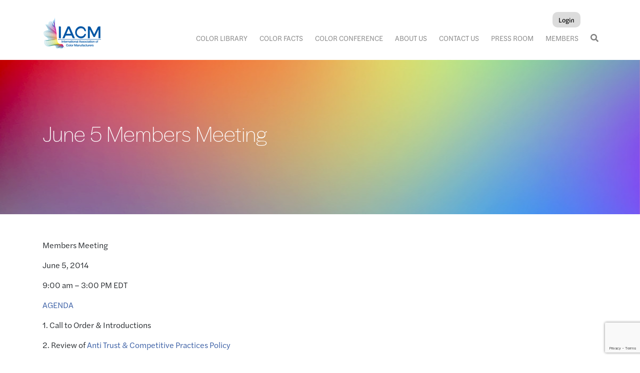

--- FILE ---
content_type: text/html; charset=UTF-8
request_url: https://iacmcolor.org/june-5-members-meeting/
body_size: 16129
content:
<!DOCTYPE html>
<html lang="en">
    <head>
        <!-- Required meta tags -->
        <meta charset="utf-8">
        <meta name="viewport" content="width=device-width, initial-scale=1, shrink-to-fit=no">
        <title>International Association of Color Manufacturers: June 5 Members Meeting</title>
        <meta name="viewport" content="width=device-width">
        <link href="https://iacmcolor.org/wp-content/themes/edgimo-theme/images/favicon.ico" rel="icon" type="image/x-icon" />
        <link rel="stylesheet" href="https://use.typekit.net/bnj4yoi.css">
        <link rel="stylesheet" href="https://use.fontawesome.com/releases/v5.6.1/css/all.css">
        <meta name='robots' content='max-image-preview:large' />
<link rel='dns-prefetch' href='//cdnjs.cloudflare.com' />
<link rel='dns-prefetch' href='//stackpath.bootstrapcdn.com' />
<link rel="alternate" title="oEmbed (JSON)" type="application/json+oembed" href="https://iacmcolor.org/wp-json/oembed/1.0/embed?url=https%3A%2F%2Fiacmcolor.org%2Fjune-5-members-meeting%2F" />
<link rel="alternate" title="oEmbed (XML)" type="text/xml+oembed" href="https://iacmcolor.org/wp-json/oembed/1.0/embed?url=https%3A%2F%2Fiacmcolor.org%2Fjune-5-members-meeting%2F&#038;format=xml" />
		<!-- This site uses the Google Analytics by MonsterInsights plugin v9.11.1 - Using Analytics tracking - https://www.monsterinsights.com/ -->
							<script src="//www.googletagmanager.com/gtag/js?id=G-536WSF2K5J"  data-cfasync="false" data-wpfc-render="false" type="text/javascript" async></script>
			<script data-cfasync="false" data-wpfc-render="false" type="text/javascript">
				var mi_version = '9.11.1';
				var mi_track_user = true;
				var mi_no_track_reason = '';
								var MonsterInsightsDefaultLocations = {"page_location":"https:\/\/iacmcolor.org\/june-5-members-meeting\/"};
								if ( typeof MonsterInsightsPrivacyGuardFilter === 'function' ) {
					var MonsterInsightsLocations = (typeof MonsterInsightsExcludeQuery === 'object') ? MonsterInsightsPrivacyGuardFilter( MonsterInsightsExcludeQuery ) : MonsterInsightsPrivacyGuardFilter( MonsterInsightsDefaultLocations );
				} else {
					var MonsterInsightsLocations = (typeof MonsterInsightsExcludeQuery === 'object') ? MonsterInsightsExcludeQuery : MonsterInsightsDefaultLocations;
				}

								var disableStrs = [
										'ga-disable-G-536WSF2K5J',
									];

				/* Function to detect opted out users */
				function __gtagTrackerIsOptedOut() {
					for (var index = 0; index < disableStrs.length; index++) {
						if (document.cookie.indexOf(disableStrs[index] + '=true') > -1) {
							return true;
						}
					}

					return false;
				}

				/* Disable tracking if the opt-out cookie exists. */
				if (__gtagTrackerIsOptedOut()) {
					for (var index = 0; index < disableStrs.length; index++) {
						window[disableStrs[index]] = true;
					}
				}

				/* Opt-out function */
				function __gtagTrackerOptout() {
					for (var index = 0; index < disableStrs.length; index++) {
						document.cookie = disableStrs[index] + '=true; expires=Thu, 31 Dec 2099 23:59:59 UTC; path=/';
						window[disableStrs[index]] = true;
					}
				}

				if ('undefined' === typeof gaOptout) {
					function gaOptout() {
						__gtagTrackerOptout();
					}
				}
								window.dataLayer = window.dataLayer || [];

				window.MonsterInsightsDualTracker = {
					helpers: {},
					trackers: {},
				};
				if (mi_track_user) {
					function __gtagDataLayer() {
						dataLayer.push(arguments);
					}

					function __gtagTracker(type, name, parameters) {
						if (!parameters) {
							parameters = {};
						}

						if (parameters.send_to) {
							__gtagDataLayer.apply(null, arguments);
							return;
						}

						if (type === 'event') {
														parameters.send_to = monsterinsights_frontend.v4_id;
							var hookName = name;
							if (typeof parameters['event_category'] !== 'undefined') {
								hookName = parameters['event_category'] + ':' + name;
							}

							if (typeof MonsterInsightsDualTracker.trackers[hookName] !== 'undefined') {
								MonsterInsightsDualTracker.trackers[hookName](parameters);
							} else {
								__gtagDataLayer('event', name, parameters);
							}
							
						} else {
							__gtagDataLayer.apply(null, arguments);
						}
					}

					__gtagTracker('js', new Date());
					__gtagTracker('set', {
						'developer_id.dZGIzZG': true,
											});
					if ( MonsterInsightsLocations.page_location ) {
						__gtagTracker('set', MonsterInsightsLocations);
					}
										__gtagTracker('config', 'G-536WSF2K5J', {"forceSSL":"true","link_attribution":"true"} );
										window.gtag = __gtagTracker;										(function () {
						/* https://developers.google.com/analytics/devguides/collection/analyticsjs/ */
						/* ga and __gaTracker compatibility shim. */
						var noopfn = function () {
							return null;
						};
						var newtracker = function () {
							return new Tracker();
						};
						var Tracker = function () {
							return null;
						};
						var p = Tracker.prototype;
						p.get = noopfn;
						p.set = noopfn;
						p.send = function () {
							var args = Array.prototype.slice.call(arguments);
							args.unshift('send');
							__gaTracker.apply(null, args);
						};
						var __gaTracker = function () {
							var len = arguments.length;
							if (len === 0) {
								return;
							}
							var f = arguments[len - 1];
							if (typeof f !== 'object' || f === null || typeof f.hitCallback !== 'function') {
								if ('send' === arguments[0]) {
									var hitConverted, hitObject = false, action;
									if ('event' === arguments[1]) {
										if ('undefined' !== typeof arguments[3]) {
											hitObject = {
												'eventAction': arguments[3],
												'eventCategory': arguments[2],
												'eventLabel': arguments[4],
												'value': arguments[5] ? arguments[5] : 1,
											}
										}
									}
									if ('pageview' === arguments[1]) {
										if ('undefined' !== typeof arguments[2]) {
											hitObject = {
												'eventAction': 'page_view',
												'page_path': arguments[2],
											}
										}
									}
									if (typeof arguments[2] === 'object') {
										hitObject = arguments[2];
									}
									if (typeof arguments[5] === 'object') {
										Object.assign(hitObject, arguments[5]);
									}
									if ('undefined' !== typeof arguments[1].hitType) {
										hitObject = arguments[1];
										if ('pageview' === hitObject.hitType) {
											hitObject.eventAction = 'page_view';
										}
									}
									if (hitObject) {
										action = 'timing' === arguments[1].hitType ? 'timing_complete' : hitObject.eventAction;
										hitConverted = mapArgs(hitObject);
										__gtagTracker('event', action, hitConverted);
									}
								}
								return;
							}

							function mapArgs(args) {
								var arg, hit = {};
								var gaMap = {
									'eventCategory': 'event_category',
									'eventAction': 'event_action',
									'eventLabel': 'event_label',
									'eventValue': 'event_value',
									'nonInteraction': 'non_interaction',
									'timingCategory': 'event_category',
									'timingVar': 'name',
									'timingValue': 'value',
									'timingLabel': 'event_label',
									'page': 'page_path',
									'location': 'page_location',
									'title': 'page_title',
									'referrer' : 'page_referrer',
								};
								for (arg in args) {
																		if (!(!args.hasOwnProperty(arg) || !gaMap.hasOwnProperty(arg))) {
										hit[gaMap[arg]] = args[arg];
									} else {
										hit[arg] = args[arg];
									}
								}
								return hit;
							}

							try {
								f.hitCallback();
							} catch (ex) {
							}
						};
						__gaTracker.create = newtracker;
						__gaTracker.getByName = newtracker;
						__gaTracker.getAll = function () {
							return [];
						};
						__gaTracker.remove = noopfn;
						__gaTracker.loaded = true;
						window['__gaTracker'] = __gaTracker;
					})();
									} else {
										console.log("");
					(function () {
						function __gtagTracker() {
							return null;
						}

						window['__gtagTracker'] = __gtagTracker;
						window['gtag'] = __gtagTracker;
					})();
									}
			</script>
							<!-- / Google Analytics by MonsterInsights -->
		<style id='wp-img-auto-sizes-contain-inline-css' type='text/css'>
img:is([sizes=auto i],[sizes^="auto," i]){contain-intrinsic-size:3000px 1500px}
/*# sourceURL=wp-img-auto-sizes-contain-inline-css */
</style>
<style id='wp-emoji-styles-inline-css' type='text/css'>

	img.wp-smiley, img.emoji {
		display: inline !important;
		border: none !important;
		box-shadow: none !important;
		height: 1em !important;
		width: 1em !important;
		margin: 0 0.07em !important;
		vertical-align: -0.1em !important;
		background: none !important;
		padding: 0 !important;
	}
/*# sourceURL=wp-emoji-styles-inline-css */
</style>
<link rel='stylesheet' id='wp-block-library-css' href='https://iacmcolor.org/wp-includes/css/dist/block-library/style.min.css?ver=1b9efd125835aa460bf89624b50d472a' type='text/css' media='all' />
<style id='global-styles-inline-css' type='text/css'>
:root{--wp--preset--aspect-ratio--square: 1;--wp--preset--aspect-ratio--4-3: 4/3;--wp--preset--aspect-ratio--3-4: 3/4;--wp--preset--aspect-ratio--3-2: 3/2;--wp--preset--aspect-ratio--2-3: 2/3;--wp--preset--aspect-ratio--16-9: 16/9;--wp--preset--aspect-ratio--9-16: 9/16;--wp--preset--color--black: #000000;--wp--preset--color--cyan-bluish-gray: #abb8c3;--wp--preset--color--white: #ffffff;--wp--preset--color--pale-pink: #f78da7;--wp--preset--color--vivid-red: #cf2e2e;--wp--preset--color--luminous-vivid-orange: #ff6900;--wp--preset--color--luminous-vivid-amber: #fcb900;--wp--preset--color--light-green-cyan: #7bdcb5;--wp--preset--color--vivid-green-cyan: #00d084;--wp--preset--color--pale-cyan-blue: #8ed1fc;--wp--preset--color--vivid-cyan-blue: #0693e3;--wp--preset--color--vivid-purple: #9b51e0;--wp--preset--gradient--vivid-cyan-blue-to-vivid-purple: linear-gradient(135deg,rgb(6,147,227) 0%,rgb(155,81,224) 100%);--wp--preset--gradient--light-green-cyan-to-vivid-green-cyan: linear-gradient(135deg,rgb(122,220,180) 0%,rgb(0,208,130) 100%);--wp--preset--gradient--luminous-vivid-amber-to-luminous-vivid-orange: linear-gradient(135deg,rgb(252,185,0) 0%,rgb(255,105,0) 100%);--wp--preset--gradient--luminous-vivid-orange-to-vivid-red: linear-gradient(135deg,rgb(255,105,0) 0%,rgb(207,46,46) 100%);--wp--preset--gradient--very-light-gray-to-cyan-bluish-gray: linear-gradient(135deg,rgb(238,238,238) 0%,rgb(169,184,195) 100%);--wp--preset--gradient--cool-to-warm-spectrum: linear-gradient(135deg,rgb(74,234,220) 0%,rgb(151,120,209) 20%,rgb(207,42,186) 40%,rgb(238,44,130) 60%,rgb(251,105,98) 80%,rgb(254,248,76) 100%);--wp--preset--gradient--blush-light-purple: linear-gradient(135deg,rgb(255,206,236) 0%,rgb(152,150,240) 100%);--wp--preset--gradient--blush-bordeaux: linear-gradient(135deg,rgb(254,205,165) 0%,rgb(254,45,45) 50%,rgb(107,0,62) 100%);--wp--preset--gradient--luminous-dusk: linear-gradient(135deg,rgb(255,203,112) 0%,rgb(199,81,192) 50%,rgb(65,88,208) 100%);--wp--preset--gradient--pale-ocean: linear-gradient(135deg,rgb(255,245,203) 0%,rgb(182,227,212) 50%,rgb(51,167,181) 100%);--wp--preset--gradient--electric-grass: linear-gradient(135deg,rgb(202,248,128) 0%,rgb(113,206,126) 100%);--wp--preset--gradient--midnight: linear-gradient(135deg,rgb(2,3,129) 0%,rgb(40,116,252) 100%);--wp--preset--font-size--small: 13px;--wp--preset--font-size--medium: 20px;--wp--preset--font-size--large: 36px;--wp--preset--font-size--x-large: 42px;--wp--preset--spacing--20: 0.44rem;--wp--preset--spacing--30: 0.67rem;--wp--preset--spacing--40: 1rem;--wp--preset--spacing--50: 1.5rem;--wp--preset--spacing--60: 2.25rem;--wp--preset--spacing--70: 3.38rem;--wp--preset--spacing--80: 5.06rem;--wp--preset--shadow--natural: 6px 6px 9px rgba(0, 0, 0, 0.2);--wp--preset--shadow--deep: 12px 12px 50px rgba(0, 0, 0, 0.4);--wp--preset--shadow--sharp: 6px 6px 0px rgba(0, 0, 0, 0.2);--wp--preset--shadow--outlined: 6px 6px 0px -3px rgb(255, 255, 255), 6px 6px rgb(0, 0, 0);--wp--preset--shadow--crisp: 6px 6px 0px rgb(0, 0, 0);}:where(.is-layout-flex){gap: 0.5em;}:where(.is-layout-grid){gap: 0.5em;}body .is-layout-flex{display: flex;}.is-layout-flex{flex-wrap: wrap;align-items: center;}.is-layout-flex > :is(*, div){margin: 0;}body .is-layout-grid{display: grid;}.is-layout-grid > :is(*, div){margin: 0;}:where(.wp-block-columns.is-layout-flex){gap: 2em;}:where(.wp-block-columns.is-layout-grid){gap: 2em;}:where(.wp-block-post-template.is-layout-flex){gap: 1.25em;}:where(.wp-block-post-template.is-layout-grid){gap: 1.25em;}.has-black-color{color: var(--wp--preset--color--black) !important;}.has-cyan-bluish-gray-color{color: var(--wp--preset--color--cyan-bluish-gray) !important;}.has-white-color{color: var(--wp--preset--color--white) !important;}.has-pale-pink-color{color: var(--wp--preset--color--pale-pink) !important;}.has-vivid-red-color{color: var(--wp--preset--color--vivid-red) !important;}.has-luminous-vivid-orange-color{color: var(--wp--preset--color--luminous-vivid-orange) !important;}.has-luminous-vivid-amber-color{color: var(--wp--preset--color--luminous-vivid-amber) !important;}.has-light-green-cyan-color{color: var(--wp--preset--color--light-green-cyan) !important;}.has-vivid-green-cyan-color{color: var(--wp--preset--color--vivid-green-cyan) !important;}.has-pale-cyan-blue-color{color: var(--wp--preset--color--pale-cyan-blue) !important;}.has-vivid-cyan-blue-color{color: var(--wp--preset--color--vivid-cyan-blue) !important;}.has-vivid-purple-color{color: var(--wp--preset--color--vivid-purple) !important;}.has-black-background-color{background-color: var(--wp--preset--color--black) !important;}.has-cyan-bluish-gray-background-color{background-color: var(--wp--preset--color--cyan-bluish-gray) !important;}.has-white-background-color{background-color: var(--wp--preset--color--white) !important;}.has-pale-pink-background-color{background-color: var(--wp--preset--color--pale-pink) !important;}.has-vivid-red-background-color{background-color: var(--wp--preset--color--vivid-red) !important;}.has-luminous-vivid-orange-background-color{background-color: var(--wp--preset--color--luminous-vivid-orange) !important;}.has-luminous-vivid-amber-background-color{background-color: var(--wp--preset--color--luminous-vivid-amber) !important;}.has-light-green-cyan-background-color{background-color: var(--wp--preset--color--light-green-cyan) !important;}.has-vivid-green-cyan-background-color{background-color: var(--wp--preset--color--vivid-green-cyan) !important;}.has-pale-cyan-blue-background-color{background-color: var(--wp--preset--color--pale-cyan-blue) !important;}.has-vivid-cyan-blue-background-color{background-color: var(--wp--preset--color--vivid-cyan-blue) !important;}.has-vivid-purple-background-color{background-color: var(--wp--preset--color--vivid-purple) !important;}.has-black-border-color{border-color: var(--wp--preset--color--black) !important;}.has-cyan-bluish-gray-border-color{border-color: var(--wp--preset--color--cyan-bluish-gray) !important;}.has-white-border-color{border-color: var(--wp--preset--color--white) !important;}.has-pale-pink-border-color{border-color: var(--wp--preset--color--pale-pink) !important;}.has-vivid-red-border-color{border-color: var(--wp--preset--color--vivid-red) !important;}.has-luminous-vivid-orange-border-color{border-color: var(--wp--preset--color--luminous-vivid-orange) !important;}.has-luminous-vivid-amber-border-color{border-color: var(--wp--preset--color--luminous-vivid-amber) !important;}.has-light-green-cyan-border-color{border-color: var(--wp--preset--color--light-green-cyan) !important;}.has-vivid-green-cyan-border-color{border-color: var(--wp--preset--color--vivid-green-cyan) !important;}.has-pale-cyan-blue-border-color{border-color: var(--wp--preset--color--pale-cyan-blue) !important;}.has-vivid-cyan-blue-border-color{border-color: var(--wp--preset--color--vivid-cyan-blue) !important;}.has-vivid-purple-border-color{border-color: var(--wp--preset--color--vivid-purple) !important;}.has-vivid-cyan-blue-to-vivid-purple-gradient-background{background: var(--wp--preset--gradient--vivid-cyan-blue-to-vivid-purple) !important;}.has-light-green-cyan-to-vivid-green-cyan-gradient-background{background: var(--wp--preset--gradient--light-green-cyan-to-vivid-green-cyan) !important;}.has-luminous-vivid-amber-to-luminous-vivid-orange-gradient-background{background: var(--wp--preset--gradient--luminous-vivid-amber-to-luminous-vivid-orange) !important;}.has-luminous-vivid-orange-to-vivid-red-gradient-background{background: var(--wp--preset--gradient--luminous-vivid-orange-to-vivid-red) !important;}.has-very-light-gray-to-cyan-bluish-gray-gradient-background{background: var(--wp--preset--gradient--very-light-gray-to-cyan-bluish-gray) !important;}.has-cool-to-warm-spectrum-gradient-background{background: var(--wp--preset--gradient--cool-to-warm-spectrum) !important;}.has-blush-light-purple-gradient-background{background: var(--wp--preset--gradient--blush-light-purple) !important;}.has-blush-bordeaux-gradient-background{background: var(--wp--preset--gradient--blush-bordeaux) !important;}.has-luminous-dusk-gradient-background{background: var(--wp--preset--gradient--luminous-dusk) !important;}.has-pale-ocean-gradient-background{background: var(--wp--preset--gradient--pale-ocean) !important;}.has-electric-grass-gradient-background{background: var(--wp--preset--gradient--electric-grass) !important;}.has-midnight-gradient-background{background: var(--wp--preset--gradient--midnight) !important;}.has-small-font-size{font-size: var(--wp--preset--font-size--small) !important;}.has-medium-font-size{font-size: var(--wp--preset--font-size--medium) !important;}.has-large-font-size{font-size: var(--wp--preset--font-size--large) !important;}.has-x-large-font-size{font-size: var(--wp--preset--font-size--x-large) !important;}
/*# sourceURL=global-styles-inline-css */
</style>

<style id='classic-theme-styles-inline-css' type='text/css'>
/*! This file is auto-generated */
.wp-block-button__link{color:#fff;background-color:#32373c;border-radius:9999px;box-shadow:none;text-decoration:none;padding:calc(.667em + 2px) calc(1.333em + 2px);font-size:1.125em}.wp-block-file__button{background:#32373c;color:#fff;text-decoration:none}
/*# sourceURL=/wp-includes/css/classic-themes.min.css */
</style>
<link rel='stylesheet' id='categories-images-styles-css' href='https://iacmcolor.org/wp-content/plugins/categories-images/assets/css/zci-styles.css?ver=3.3.1' type='text/css' media='all' />
<link rel='stylesheet' id='contact-form-7-css' href='https://iacmcolor.org/wp-content/plugins/contact-form-7/includes/css/styles.css?ver=6.1.4' type='text/css' media='all' />
<link rel='stylesheet' id='edgimo_main_style-css' href='https://iacmcolor.org/wp-content/themes/edgimo-theme/css/style.css?q=1769030208&#038;ver=1b9efd125835aa460bf89624b50d472a' type='text/css' media='all' />
<link rel='stylesheet' id='wp-document-revisions-front-css' href='https://iacmcolor.org/wp-content/plugins/wp-document-revisions/css/style-front.css?ver=3.8.1' type='text/css' media='all' />
<!--n2css--><!--n2js--><script type="text/javascript" src="https://iacmcolor.org/wp-content/plugins/google-analytics-for-wordpress/assets/js/frontend-gtag.min.js?ver=9.11.1" id="monsterinsights-frontend-script-js" async="async" data-wp-strategy="async"></script>
<script data-cfasync="false" data-wpfc-render="false" type="text/javascript" id='monsterinsights-frontend-script-js-extra'>/* <![CDATA[ */
var monsterinsights_frontend = {"js_events_tracking":"true","download_extensions":"doc,pdf,ppt,zip,xls,docx,pptx,xlsx","inbound_paths":"[{\"path\":\"\\\/go\\\/\",\"label\":\"affiliate\"},{\"path\":\"\\\/recommend\\\/\",\"label\":\"affiliate\"}]","home_url":"https:\/\/iacmcolor.org","hash_tracking":"false","v4_id":"G-536WSF2K5J"};/* ]]> */
</script>
<script type="text/javascript" src="https://iacmcolor.org/wp-includes/js/jquery/jquery.min.js?ver=3.7.1" id="jquery-core-js"></script>
<script type="text/javascript" src="https://iacmcolor.org/wp-includes/js/jquery/jquery-migrate.min.js?ver=3.4.1" id="jquery-migrate-js"></script>
<script type="text/javascript" id="3d-flip-book-client-locale-loader-js-extra">
/* <![CDATA[ */
var FB3D_CLIENT_LOCALE = {"ajaxurl":"https://iacmcolor.org/wp-admin/admin-ajax.php","dictionary":{"Table of contents":"Table of contents","Close":"Close","Bookmarks":"Bookmarks","Thumbnails":"Thumbnails","Search":"Search","Share":"Share","Facebook":"Facebook","Twitter":"Twitter","Email":"Email","Play":"Play","Previous page":"Previous page","Next page":"Next page","Zoom in":"Zoom in","Zoom out":"Zoom out","Fit view":"Fit view","Auto play":"Auto play","Full screen":"Full screen","More":"More","Smart pan":"Smart pan","Single page":"Single page","Sounds":"Sounds","Stats":"Stats","Print":"Print","Download":"Download","Goto first page":"Goto first page","Goto last page":"Goto last page"},"images":"https://iacmcolor.org/wp-content/plugins/interactive-3d-flipbook-powered-physics-engine/assets/images/","jsData":{"urls":[],"posts":{"ids_mis":[],"ids":[]},"pages":[],"firstPages":[],"bookCtrlProps":[],"bookTemplates":[]},"key":"3d-flip-book","pdfJS":{"pdfJsLib":"https://iacmcolor.org/wp-content/plugins/interactive-3d-flipbook-powered-physics-engine/assets/js/pdf.min.js?ver=4.3.136","pdfJsWorker":"https://iacmcolor.org/wp-content/plugins/interactive-3d-flipbook-powered-physics-engine/assets/js/pdf.worker.js?ver=4.3.136","stablePdfJsLib":"https://iacmcolor.org/wp-content/plugins/interactive-3d-flipbook-powered-physics-engine/assets/js/stable/pdf.min.js?ver=2.5.207","stablePdfJsWorker":"https://iacmcolor.org/wp-content/plugins/interactive-3d-flipbook-powered-physics-engine/assets/js/stable/pdf.worker.js?ver=2.5.207","pdfJsCMapUrl":"https://iacmcolor.org/wp-content/plugins/interactive-3d-flipbook-powered-physics-engine/assets/cmaps/"},"cacheurl":"https://iacmcolor.org/wp-content/uploads/3d-flip-book/cache/","pluginsurl":"https://iacmcolor.org/wp-content/plugins/","pluginurl":"https://iacmcolor.org/wp-content/plugins/interactive-3d-flipbook-powered-physics-engine/","thumbnailSize":{"width":"150","height":"150"},"version":"1.16.17"};
//# sourceURL=3d-flip-book-client-locale-loader-js-extra
/* ]]> */
</script>
<script type="text/javascript" src="https://iacmcolor.org/wp-content/plugins/interactive-3d-flipbook-powered-physics-engine/assets/js/client-locale-loader.js?ver=1.16.17" id="3d-flip-book-client-locale-loader-js" async="async" data-wp-strategy="async"></script>
<script type="text/javascript" src="https://iacmcolor.org/wp-content/themes/edgimo-theme/js/edgimo.js?q=2&amp;ver=1b9efd125835aa460bf89624b50d472a" id="edgimo_script-js"></script>
<script type="text/javascript" src="https://cdnjs.cloudflare.com/ajax/libs/popper.js/1.14.0/umd/popper.min.js?ver=1b9efd125835aa460bf89624b50d472a" id="popper_script-js"></script>
<script type="text/javascript" src="https://stackpath.bootstrapcdn.com/bootstrap/4.1.0/js/bootstrap.min.js?ver=1b9efd125835aa460bf89624b50d472a" id="bootstrap_script-js"></script>
<link rel="https://api.w.org/" href="https://iacmcolor.org/wp-json/" /><link rel="alternate" title="JSON" type="application/json" href="https://iacmcolor.org/wp-json/wp/v2/pages/17679" /><link rel="EditURI" type="application/rsd+xml" title="RSD" href="https://iacmcolor.org/xmlrpc.php?rsd" />

<link rel="canonical" href="https://iacmcolor.org/june-5-members-meeting/" />
<link rel='shortlink' href='https://iacmcolor.org/?p=17679' />
<meta name="tec-api-version" content="v1"><meta name="tec-api-origin" content="https://iacmcolor.org"><link rel="alternate" href="https://iacmcolor.org/wp-json/tribe/events/v1/" /><link rel="icon" href="https://iacmcolor.org/wp-content/uploads/2020/02/cropped-iacm-icon-2020-1-32x32.png" sizes="32x32" />
<link rel="icon" href="https://iacmcolor.org/wp-content/uploads/2020/02/cropped-iacm-icon-2020-1-192x192.png" sizes="192x192" />
<link rel="apple-touch-icon" href="https://iacmcolor.org/wp-content/uploads/2020/02/cropped-iacm-icon-2020-1-180x180.png" />
<meta name="msapplication-TileImage" content="https://iacmcolor.org/wp-content/uploads/2020/02/cropped-iacm-icon-2020-1-270x270.png" />
		<style type="text/css" id="wp-custom-css">
			.page-id-16818 .main-banner .bg-image {
    background-size: cover;
}


.page-id-16818 .main-banner .container, .page-id-64 .main-banner .container, .page-id-182 .main-banner .container {
	padding-top: 0;
	padding-bottom: 0;
	
}


@media only screen and (max-width: 991px) {
  
	.page-id-16818 .main-banner .bg-image, .page-id-64 .main-banner .bg-image, .page-id-182 .main-banner .bg-image {
    background-size: contain;
    background-position: center;
		
		display: none;
}
	
	
}


/* Calcium Carbonate feature color styles */

.postid-17352 h1 {
    color: #000000;
}

.featured-banner h2, .featured-banner .copy {
    color: #000000;
}

.postid-43130 h1 {
    color: #000000;
}

.postid-387 h1 {
    color: #000000;
}

.postid-370 h1 {
    color: #000000;
}

.postid-368 h1 {
    color: #000000;
}

.postid-374 h1 {
    color: #000000;
}

.postid-389 h1 {
    color: #000000;
}


/* Registration Open banner */

/*
.page-id-182 .main-banner::before, .page-id-64 .main-banner::before {
    content: url(https://iacmcolor.org/wp-content/uploads/2022/08/reg-open-banner2.png);
    position: absolute;
    width: 300px;
    left: -75px;
    top: -50px;
    z-index: 2;
}

.page-id-182 .main-banner, .page-id-64 .main-banner::before {
    overflow: hidden;
}

.page-id-182 .main-banner .container, .page-id-64 .main-banner::before {
    z-index: 1;
}

*/



/* Global Color Conference page - Hide default Sponsors block title text, edits to main banner display */

.page-id-182 .container > h2 {
	display: none;
}

.page-id-182 .main-banner {
	/* min-height: 400px; */
}

.page-id-182 .main-banner .bg-image {
    background-position: top;
}

@media only screen and (max-width: 991px) {
	.page-id-182 .main-banner {
		/* display: none; */
	}
}


/* New Become a Member Page */

.page-id-30620 .membershipblock {
    padding: 80px 40px;
    background: #efefef;
    color: #000000;
    min-height: 300px;
    text-align: center;
    border-radius: 10px;
}

.page-id-30620 .membership-container {
    margin-top: 40px;
}

.page-id-30620 .basic-banner iframe {
    margin-top: 3em;
	border-radius:10px
}

.page-id-30620 .membership-opportunities-blocks {
    margin: 0 40px;
}

/*
.page-id-30620 .main-banner.text-center .container {
    padding-top: 40px;
	  padding-bottom: 40px;
}
*/

.page-id-30620 .wrap div:nth-child(3) .container {
    padding-top: 40px;
	  padding-bottom: 40px;
}

.page-id-30620 img.expertise-block-img {
    margin-top: 3em;
    border-radius: 10px;
}


@media only screen and (max-width: 991px) {
  
	.page-id-30620 .bg-image {
		display: none;
	}
	
	.page-id-30620 .wrap .main-banner.text-center:nth-child(1) {
    background-image: url(https://iacmcolor.org/wp-content/uploads/2023/09/membership-banner-2-scaled.jpg);
}
	
	.page-id-30620 .wrap .basic-banner:nth-child(2)  {
    background-color: #f3f1f2 !important;
}	
	
}

/* Table formatting fix for State Bill Tracker */

.postid-31816 .wp-block-table td + td {
	width: auto;
}

/* Black header text for smaller screens */

@media only screen and (max-width: 991px) {

.page-id-239 h1.thin {
    color: #000000;
}
}


/* GCC Sponsors Centering */

.page-id-182 .content-row .text-center .row {
		justify-content: center;

}

/* Callout Block */

.callout-block {
    background: #f8f9fa;
    padding: 2rem;
    margin: 2rem 0;
    box-shadow: 2px 2px 8px #cccccc;
}

/* Mobile Header Color for Readability */

@media screen and (max-width: 991px) {
    
    .post-template-default h1.thin {
        color: #000000;
    }

    .page-template-default h1.thin {
        color: #000000;
    }
	
	.category h1.thin {
        color: #000000;
    }

}

/* Featured Color Banner Text */

/*
.featured-banner h2, .featured-banner .copy {
    color: #ffffff;
}
*/

/* Homepage Slider Draft Page */

.page-id-37949 .basic-banner {
    display: none;
}

/* New Webpage Changes */

.page-id-38087 h2 {
	margin-bottom: 40px
}

@media screen and (max-width: 991px) {
    .page-template-default h2 {
        color: #000000;
    }
}

/* Global Reg Status Table */

.page-id-38150 table, .page-id-38150 table tr, .page-id-38150 table tr td {
	border: 1px solid black;
}

.page-id-38150 table tr td {
	padding: 8px;
}


/* Hide GCC Banner and Subnav */

.page-id-182 .main-banner.text-center {
    display: none;
}

.conference-menu-wrap {
    display: none;
}


/* Press Room */

.category-72 .bg-image {
    background: url(https://iacmcolor.org/iacm-staging/wp-content/uploads/2025/05/press-room-banner-1.jpg) !important;
    background-position: center !important;
    background-size: cover !important;
}

/*
li#menu-item-38785 a.nav-link {
    color: #3258a1;
    font-weight: bold;
}

li#menu-item-38785 a.nav-link:hover{
    color: #b429a8;
}
*/

li#menu-item-254 .dropdown-menu :nth-child(4) {
    margin-left: 20px;
}

/* Litigation Press Post */

.postid-43231 h1.thin {
    display: none;
}		</style>
						<style type="text/css" id="c4wp-checkout-css">
					.woocommerce-checkout .c4wp_captcha_field {
						margin-bottom: 10px;
						margin-top: 15px;
						position: relative;
						display: inline-block;
					}
				</style>
								<style type="text/css" id="c4wp-v3-lp-form-css">
					.login #login, .login #lostpasswordform {
						min-width: 350px !important;
					}
					.wpforms-field-c4wp iframe {
						width: 100% !important;
					}
				</style>
							<style type="text/css" id="c4wp-v3-lp-form-css">
				.login #login, .login #lostpasswordform {
					min-width: 350px !important;
				}
				.wpforms-field-c4wp iframe {
					width: 100% !important;
				}
			</style>
			    </head>
    <body class="wp-singular page-template-default page page-id-17679 wp-theme-edgimo-theme tribe-no-js">
        <header id="header">
            <div class="container-fluid position-relative">
                <div class="text-right mt-4 pr-md-5 mr-md-3">
                                            <a class="btn logout-button" href="https://iacmcolor.org/wp-login.php" >Login</a>
                                    </div>
                     
                <nav class="navbar navbar-expand-lg navbar-light pt-0">
                  <a class="navbar-brand p-0" href="https://iacmcolor.org">
                    <img src="https://iacmcolor.org/wp-content/themes/edgimo-theme/images/iacm-logo-2020-1.png" alt="IACM">
                    </a>
                    <a class="nav-link ml-auto d-block d-lg-none" href="https://iacmcolor.org/search/"><i class="fas fa-search"></i></a>
                    <button class="navbar-toggler" type="button" data-toggle="collapse" data-target="#main-menu" aria-controls="main-menu" aria-expanded="false" aria-label="Toggle navigation">
                        <i class="fas fa-bars"></i>
                    </button>

                    <div id="main-menu" class="collapse navbar-collapse"><ul id="menu-main-nav" class="navbar-nav ml-auto"><li id="menu-item-253" class="menu-item menu-item-type-post_type menu-item-object-page menu-item-253 nav-item">
	<a class="nav-link"  href="https://iacmcolor.org/color-library/">Color Library</a></li>
<li id="menu-item-254" class="menu-item menu-item-type-custom menu-item-object-custom menu-item-has-children menu-item-254 nav-item dropdown">
	<a class="nav-link dropdown-toggle"  href="#" data-toggle="dropdown" aria-haspopup="true" aria-expanded="false">Color Facts</a>
<div class="dropdown-menu" role="menu">
<a class="dropdown-item"  href="https://iacmcolor.org/what-are-colors/">What are Colors?</a><a class="dropdown-item"  href="https://iacmcolor.org/why-use-colors/">Why Use Colors?</a><a class="dropdown-item"  href="https://iacmcolor.org/why-colors-are-safe/">Why Colors are Safe</a><a class="dropdown-item"  href="https://iacmcolor.org/safety-of-synthetic-certified-colors/">Safety of Synthetic (Certified) Colors</a><a class="dropdown-item"  href="https://iacmcolor.org/how-colors-are-regulated/">How Colors are Regulated</a><a class="dropdown-item"  href="https://iacmcolor.org/faqs-on-color/">FAQs on Color</a>
</div>
</li>
<li id="menu-item-21797" class="menu-item menu-item-type-post_type menu-item-object-page menu-item-21797 nav-item">
	<a class="nav-link"  href="https://iacmcolor.org/global-color-conference/">Color Conference</a></li>
<li id="menu-item-260" class="menu-item menu-item-type-custom menu-item-object-custom menu-item-has-children menu-item-260 nav-item dropdown">
	<a class="nav-link dropdown-toggle"  href="#" data-toggle="dropdown" aria-haspopup="true" aria-expanded="false">About Us</a>
<div class="dropdown-menu" role="menu">
<a class="dropdown-item"  href="https://iacmcolor.org/about-iacm/">About Us</a><a class="dropdown-item"  href="https://iacmcolor.org/become-a-member/">Become a Member</a>
</div>
</li>
<li id="menu-item-263" class="menu-item menu-item-type-post_type menu-item-object-page menu-item-263 nav-item">
	<a class="nav-link"  href="https://iacmcolor.org/contact-us/">Contact Us</a></li>
<li id="menu-item-38785" class="menu-item menu-item-type-taxonomy menu-item-object-category menu-item-38785 nav-item">
	<a class="nav-link"  href="https://iacmcolor.org/category/press-room/">Press Room</a></li>
<li id="menu-item-288" class="menu-item menu-item-type-post_type menu-item-object-page menu-item-has-children menu-item-288 nav-item dropdown">
	<a class="nav-link dropdown-toggle"  href="https://iacmcolor.org/members/" data-toggle="dropdown" aria-haspopup="true" aria-expanded="false">Members</a>
<div class="dropdown-menu" role="menu">
<a class="dropdown-item"  href="https://iacmcolor.org/members/">Members Home</a><a class="dropdown-item"  href="https://iacmcolor.org/members/updates/">Updates</a><a class="dropdown-item"  href="https://iacmcolor.org/members/events/">Meetings &#038; Events</a><a class="dropdown-item"  href="https://iacmcolor.org/members/meeting-materials-2/">Meeting Materials</a><a class="dropdown-item"  href="https://iacmcolor.org/members/#member-resources">Resource Library</a><a class="dropdown-item"  href="https://iacmcolor.org/category/color-database/">Color Database</a>
</div>
</li>
</ul></div>                    <ul class="navbar-nav ml-auto d-none d-lg-flex">
                        <li class="nav-item">
                            <a class="nav-link" href="https://iacmcolor.org/search/"><i class="fas fa-search"></i></a>
                        </li>
                    </ul>
                    
                </nav>
            </div>
        </header>

        <div class="wrap">

            
            
	<div 
					class="basic-banner" 
					>
		<div class="bg-image" 
			 
				style="background-image:url(https://iacmcolor.org/wp-content/themes/edgimo-theme/images/default-banner.jpg);"
					></div>
		<div class="container" style="color:#ffffff;">
			<div class="row">
				<div 
											class="col-lg-6"
									>
											<h1 class="thin">June 5 Members Meeting</h1>
																				<div class="copy">
											</div>
				</div>
			</div>
		</div>
	</div>


                        	            <div class="content-row">
	            	<div class="container">
	            		<div class="row">
	            			<div class="col-lg-9">
	            				<p>Members Meeting</p>
<p>June 5, 2014</p>
<p>9:00 am – 3:00 PM EDT</p>
<p><a href="https://iacmcolor.org/documents/2015/06/june-5-members-meeting-agenda.pdf" target="_blank" rel="noopener noreferrer">AGENDA</a></p>
<p>1. Call to Order &amp; Introductions</p>
<p>2. Review of <a href="https://iacmcolor.org/documents/2013/11/anti-trust-and-competitive-practices-statement.pdf" target="_blank" rel="noopener noreferrer">Anti Trust &amp; Competitive Practices Policy</a></p>
<p>3. Approval of Minutes</p>
<ul>
<li><a href="https://iacmcolor.org/documents/2015/06/draft-members-meeting-minutes-22614.pdf" target="_blank" rel="noopener noreferrer">February 26, 2014</a></li>
</ul>
<p>4. <a href="https://iacmcolor.org/2014globalcolorconference/" target="_blank" rel="noopener noreferrer">Global Color Conference 2014</a></p>
<ul>
<li style="list-style-type: none;">
<ul>
<li style="list-style-type: none;">
<ul>
<li><a href="https://iacmcolor.org/wp-content/uploads/2014/05/IACMGCC14_Sp_Ex_Pcket.pdf" target="_blank" rel="noopener noreferrer">Sponsorship &amp; Exhibit Packet</a></li>
<li><a href="https://iacmcolor.org/documents/2015/06/global-color-conference-2014-draft-program.pdf" target="_blank" rel="noopener noreferrer">Draft Program</a></li>
</ul>
</li>
</ul>
</li>
</ul>
<p>5. Regulatory and Legislative Update</p>
<ul>
<li>FSMA Update</li>
<li>GMO Legislation – <a href="https://iacmcolor.org/wp-content/uploads/2014/04/BILLS-113hr4432ih.pdf" target="_blank" rel="noopener noreferrer">HR 4422</a></li>
<li><a href="https://iacmcolor.org/wp-content/uploads/2014/04/2014-08099.pdf" target="_blank" rel="noopener noreferrer">Expanded Uses for Spirulina</a></li>
</ul>
<p>6. International Update</p>
<ul>
<li>CCFA/JECFA
<ul>
<li>Report from 46th CCFA
<ul>
<li><a href="https://iacmcolor.org/documents/2014/03/ccfa-46-report.pdf" target="_blank" rel="noopener noreferrer">IACM Report</a></li>
<li><a href="https://iacmcolor.org/wp-content/uploads/2014/03/REP14_FAe.pdf" target="_blank" rel="noopener noreferrer">Official Report</a></li>
</ul>
</li>
<li><a href="https://iacmcolor.org/wp-content/uploads/2014/05/cl14_14e.pdf" target="_blank" rel="noopener noreferrer">JECFA Re-evaluation of Colors</a></li>
</ul>
</li>
<li>European Union
<ul>
<li>EFSA Activities
<ul>
<li><a href="http://www.efsa.europa.eu/en/scdocs/doc/605eax3.pdf" target="_blank" rel="noopener noreferrer">Presentation on Color Re-evaluations – April 28</a></li>
<li><a href="http://www.efsa.europa.eu/en/efsajournal/doc/3719.pdf" target="_blank" rel="noopener noreferrer">Refined Exposure Assessment of Brown HT</a></li>
</ul>
</li>
<li>Genotoxicity Study on Allura Red</li>
<li>Proposal for EFSA Consultant</li>
</ul>
</li>
<li>Saudi Arabia
<ul>
<li style="list-style-type: none;">
<ul>
<li><a href="https://iacmcolor.org/wp-content/uploads/2014/04/20140411IACMResponseforGCCFINAL.pdf" target="_blank" rel="noopener noreferrer">IACM Comments to Color Additive Regulation Amendments</a></li>
<li><a href="https://iacmcolor.org/wp-content/uploads/2014/05/20140503IACMCommentsSaudiFoodAdditivesRegulation.pdf" target="_blank" rel="noopener noreferrer">IACM Comments to Food Additive Regulations</a></li>
</ul>
</li>
</ul>
</li>
<li>Emerging Markets Program</li>
<li><a href="https://iacmcolor.org/wp-content/uploads/2014/05/ANSES-PRES_2014CPA05-DPEN-1.pdf" target="_blank" rel="noopener noreferrer">Nanotechnology</a></li>
</ul>
<p>7. Scientific Projects Update</p>
<ul>
<li>Titanium Dioxide Analytical Subgroup</li>
<li>Exposure Project
<ul>
<li>Dietary Intake Assessment</li>
</ul>
</li>
<li>Scientific Monitoring
<ul>
<li style="list-style-type: none;">
<ul>
<li><a href="https://iacmcolor.org/wp-content/uploads/2014/05/Australia-report-on-tartrazine-toxicity-1402.pdf" target="_blank" rel="noopener noreferrer">Australia Report on Tartrazine</a></li>
<li><a href="https://iacmcolor.org/documents/2014/05/andrade-et-al-2014.pdf" target="_blank" rel="noopener noreferrer">Andrade et al, 2014</a></li>
<li><a href="https://iacmcolor.org/documents/2014/05/eissa-et-al-2014.pdf" target="_blank" rel="noopener noreferrer">Eissa et al, 2014</a></li>
<li><a href="https://iacmcolor.org/documents/2014/05/faust-et-al-2014.pdf" target="_blank" rel="noopener noreferrer">Faust et al, 2014</a></li>
<li><a href="https://iacmcolor.org/documents/2015/06/hashem-et-al-2011.pdf" target="_blank" rel="noopener noreferrer">Hashem et al, 2011</a></li>
<li><a href="https://iacmcolor.org/documents/2014/05/jackson-et-al-2013.pdf" target="_blank" rel="noopener noreferrer">Jackson et al, 2013</a></li>
<li><a href="https://iacmcolor.org/documents/2014/05/jain-and-mathur-2014.pdf" target="_blank" rel="noopener noreferrer">Jain and Mathur, 2014</a></li>
<li><a href="https://iacmcolor.org/documents/2014/05/komissarchik-and-nyanikova-2014.pdf" target="_blank" rel="noopener noreferrer">Komissarchik and Nyanikova, 2014</a></li>
<li><a href="https://iacmcolor.org/documents/2014/05/peycheva-et-al-2014.pdf" target="_blank" rel="noopener noreferrer">Peycheva et al, 2014</a></li>
<li><a href="https://iacmcolor.org/documents/2015/06/rasul-2014.pdf" target="_blank" rel="noopener noreferrer">Rasul 2014</a></li>
<li><a href="https://iacmcolor.org/documents/2014/05/saxena-et-al-2014.pdf" target="_blank" rel="noopener noreferrer">Saxena et al, 2014</a></li>
<li><a href="https://iacmcolor.org/documents/2014/05/simmons-et-al-2014.pdf" target="_blank" rel="noopener noreferrer">Simmons et al, 2014</a></li>
<li><a href="https://iacmcolor.org/documents/2014/05/stevens-et-al-2014-2.pdf" target="_blank" rel="noopener noreferrer">Stevens et al, 2014</a></li>
</ul>
</li>
</ul>
</li>
</ul>
<p>8. Recent Media Activity</p>
<ul>
<li><a href="http://cspinet.org/new/201405071.html" target="_blank" rel="noopener noreferrer">Purdue Study</a></li>
<li><a href="https://iacmcolor.org/documents/2014/06/draft-letter-to-stevens-et-al.doc" target="_blank" rel="noopener noreferrer">Draft Letter to Study Authors</a></li>
</ul>
<p>9. Committee Reports</p>
<ul>
<li>Natural Color Committee</li>
<li>Synthetic Color Committee</li>
</ul>
<p>10. Old Business</p>
<p>11. New Business</p>
<p>12. Future Members Meetings</p>
<ul>
<li>September 4, 2014 – web</li>
<li>November 6, 2014 – Sheraton BWI</li>
</ul>
<p><a href="https://iacmcolor.org/documents/2015/06/june-5-2014-meeting-attendee-list.pdf" target="_blank" rel="noopener noreferrer">Attendee List</a> (as of May 27)</p>
<p><a href="https://iacmcolor.org/documents/2015/06/june-5-2014-members-meeting-slides.pdf" target="_blank" rel="noopener noreferrer">Meeting Slides</a></p>
<p><a href="https://iacmcolor.org/wp-content/uploads/2014/05/IACM-presentation-6-5-14.pdf" target="_blank" rel="noopener noreferrer">FDA Presentation Slides</a></p>
	            			</div>
	            		</div>
	            	</div>
	            </div>
	                
</div>
<footer id="footer" class="section fp-auto-height text-white py-5">
	<div class="container-fluid">
		<div class="row">
			<div class="col-7 col-md-9 mb-3">
				<p>
					<b>Contact Info</b><br>
					1101 17th Street NW,<br>
					Suite 700<br>
					Washington, DC 20036
				</p>
				<!-- <p><i class="fas fa-phone"></i> (202) 293.5800</p>
				<p><i class="fas fa-fax"></i> (202) 463.8998</p>
				<p><i class="fas fa-envelope"></i> info@iacmcolor.org</p> -->
			</div>
			
			
			<div class="col-7 col-md-3 mb-3">
    			<h3>Follow Us On Social Media</h3>
				<ul class="footer-social">
					<li><a href="https://twitter.com/iacmcolor" target="_blank"><img alt="Twitter" src="https://iacmcolor.org/wp-content/uploads/2019/07/twitter-icon1.png"></a></li>
					<li><a href="https://www.linkedin.com/company/international-association-of-color-manufacturers-inc/about/"><img alt="LinkedIn" src="https://iacmcolor.org/wp-content/uploads/2019/07/linkedin-icon1.png" target="_blank"></a></li>
				</ul>
			</div>
			
			
			
			
			
			
			
			<!--
			<div class="col-4 col-md-9 mb-3">
				<p><a href="#">Terms of Use</a></p>
				<p><a href="#">Proxy</a></p>
			</div>
			-->
		</div>
		<p>©2026 International Association of Color Manufacturers</p>
	</div>
</footer>


 <script type="speculationrules">
{"prefetch":[{"source":"document","where":{"and":[{"href_matches":"/*"},{"not":{"href_matches":["/wp-*.php","/wp-admin/*","/wp-content/uploads/*","/wp-content/*","/wp-content/plugins/*","/wp-content/themes/edgimo-theme/*","/*\\?(.+)"]}},{"not":{"selector_matches":"a[rel~=\"nofollow\"]"}},{"not":{"selector_matches":".no-prefetch, .no-prefetch a"}}]},"eagerness":"conservative"}]}
</script>
		<script>
		( function ( body ) {
			'use strict';
			body.className = body.className.replace( /\btribe-no-js\b/, 'tribe-js' );
		} )( document.body );
		</script>
		<script> /* <![CDATA[ */var tribe_l10n_datatables = {"aria":{"sort_ascending":": activate to sort column ascending","sort_descending":": activate to sort column descending"},"length_menu":"Show _MENU_ entries","empty_table":"No data available in table","info":"Showing _START_ to _END_ of _TOTAL_ entries","info_empty":"Showing 0 to 0 of 0 entries","info_filtered":"(filtered from _MAX_ total entries)","zero_records":"No matching records found","search":"Search:","all_selected_text":"All items on this page were selected. ","select_all_link":"Select all pages","clear_selection":"Clear Selection.","pagination":{"all":"All","next":"Next","previous":"Previous"},"select":{"rows":{"0":"","_":": Selected %d rows","1":": Selected 1 row"}},"datepicker":{"dayNames":["Sunday","Monday","Tuesday","Wednesday","Thursday","Friday","Saturday"],"dayNamesShort":["Sun","Mon","Tue","Wed","Thu","Fri","Sat"],"dayNamesMin":["S","M","T","W","T","F","S"],"monthNames":["January","February","March","April","May","June","July","August","September","October","November","December"],"monthNamesShort":["January","February","March","April","May","June","July","August","September","October","November","December"],"monthNamesMin":["Jan","Feb","Mar","Apr","May","Jun","Jul","Aug","Sep","Oct","Nov","Dec"],"nextText":"Next","prevText":"Prev","currentText":"Today","closeText":"Done","today":"Today","clear":"Clear"}};/* ]]> */ </script><script type="text/javascript" src="https://iacmcolor.org/wp-content/plugins/the-events-calendar/common/build/js/user-agent.js?ver=da75d0bdea6dde3898df" id="tec-user-agent-js"></script>
<script type="text/javascript" src="https://iacmcolor.org/wp-includes/js/dist/hooks.min.js?ver=dd5603f07f9220ed27f1" id="wp-hooks-js"></script>
<script type="text/javascript" src="https://iacmcolor.org/wp-includes/js/dist/i18n.min.js?ver=c26c3dc7bed366793375" id="wp-i18n-js"></script>
<script type="text/javascript" id="wp-i18n-js-after">
/* <![CDATA[ */
wp.i18n.setLocaleData( { 'text direction\u0004ltr': [ 'ltr' ] } );
//# sourceURL=wp-i18n-js-after
/* ]]> */
</script>
<script type="text/javascript" src="https://iacmcolor.org/wp-content/plugins/contact-form-7/includes/swv/js/index.js?ver=6.1.4" id="swv-js"></script>
<script type="text/javascript" id="contact-form-7-js-before">
/* <![CDATA[ */
var wpcf7 = {
    "api": {
        "root": "https:\/\/iacmcolor.org\/wp-json\/",
        "namespace": "contact-form-7\/v1"
    }
};
//# sourceURL=contact-form-7-js-before
/* ]]> */
</script>
<script type="text/javascript" src="https://iacmcolor.org/wp-content/plugins/contact-form-7/includes/js/index.js?ver=6.1.4" id="contact-form-7-js"></script>
<script type="text/javascript" src="https://www.google.com/recaptcha/api.js?render=6LezUGoeAAAAAHSA1vNMyy06iRw4vpNqL6qBQqKV&amp;ver=3.0" id="google-recaptcha-js"></script>
<script type="text/javascript" src="https://iacmcolor.org/wp-includes/js/dist/vendor/wp-polyfill.min.js?ver=3.15.0" id="wp-polyfill-js"></script>
<script type="text/javascript" id="wpcf7-recaptcha-js-before">
/* <![CDATA[ */
var wpcf7_recaptcha = {
    "sitekey": "6LezUGoeAAAAAHSA1vNMyy06iRw4vpNqL6qBQqKV",
    "actions": {
        "homepage": "homepage",
        "contactform": "contactform"
    }
};
//# sourceURL=wpcf7-recaptcha-js-before
/* ]]> */
</script>
<script type="text/javascript" src="https://iacmcolor.org/wp-content/plugins/contact-form-7/modules/recaptcha/index.js?ver=6.1.4" id="wpcf7-recaptcha-js"></script>
<script id="wp-emoji-settings" type="application/json">
{"baseUrl":"https://s.w.org/images/core/emoji/17.0.2/72x72/","ext":".png","svgUrl":"https://s.w.org/images/core/emoji/17.0.2/svg/","svgExt":".svg","source":{"concatemoji":"https://iacmcolor.org/wp-includes/js/wp-emoji-release.min.js?ver=1b9efd125835aa460bf89624b50d472a"}}
</script>
<script type="module">
/* <![CDATA[ */
/*! This file is auto-generated */
const a=JSON.parse(document.getElementById("wp-emoji-settings").textContent),o=(window._wpemojiSettings=a,"wpEmojiSettingsSupports"),s=["flag","emoji"];function i(e){try{var t={supportTests:e,timestamp:(new Date).valueOf()};sessionStorage.setItem(o,JSON.stringify(t))}catch(e){}}function c(e,t,n){e.clearRect(0,0,e.canvas.width,e.canvas.height),e.fillText(t,0,0);t=new Uint32Array(e.getImageData(0,0,e.canvas.width,e.canvas.height).data);e.clearRect(0,0,e.canvas.width,e.canvas.height),e.fillText(n,0,0);const a=new Uint32Array(e.getImageData(0,0,e.canvas.width,e.canvas.height).data);return t.every((e,t)=>e===a[t])}function p(e,t){e.clearRect(0,0,e.canvas.width,e.canvas.height),e.fillText(t,0,0);var n=e.getImageData(16,16,1,1);for(let e=0;e<n.data.length;e++)if(0!==n.data[e])return!1;return!0}function u(e,t,n,a){switch(t){case"flag":return n(e,"\ud83c\udff3\ufe0f\u200d\u26a7\ufe0f","\ud83c\udff3\ufe0f\u200b\u26a7\ufe0f")?!1:!n(e,"\ud83c\udde8\ud83c\uddf6","\ud83c\udde8\u200b\ud83c\uddf6")&&!n(e,"\ud83c\udff4\udb40\udc67\udb40\udc62\udb40\udc65\udb40\udc6e\udb40\udc67\udb40\udc7f","\ud83c\udff4\u200b\udb40\udc67\u200b\udb40\udc62\u200b\udb40\udc65\u200b\udb40\udc6e\u200b\udb40\udc67\u200b\udb40\udc7f");case"emoji":return!a(e,"\ud83e\u1fac8")}return!1}function f(e,t,n,a){let r;const o=(r="undefined"!=typeof WorkerGlobalScope&&self instanceof WorkerGlobalScope?new OffscreenCanvas(300,150):document.createElement("canvas")).getContext("2d",{willReadFrequently:!0}),s=(o.textBaseline="top",o.font="600 32px Arial",{});return e.forEach(e=>{s[e]=t(o,e,n,a)}),s}function r(e){var t=document.createElement("script");t.src=e,t.defer=!0,document.head.appendChild(t)}a.supports={everything:!0,everythingExceptFlag:!0},new Promise(t=>{let n=function(){try{var e=JSON.parse(sessionStorage.getItem(o));if("object"==typeof e&&"number"==typeof e.timestamp&&(new Date).valueOf()<e.timestamp+604800&&"object"==typeof e.supportTests)return e.supportTests}catch(e){}return null}();if(!n){if("undefined"!=typeof Worker&&"undefined"!=typeof OffscreenCanvas&&"undefined"!=typeof URL&&URL.createObjectURL&&"undefined"!=typeof Blob)try{var e="postMessage("+f.toString()+"("+[JSON.stringify(s),u.toString(),c.toString(),p.toString()].join(",")+"));",a=new Blob([e],{type:"text/javascript"});const r=new Worker(URL.createObjectURL(a),{name:"wpTestEmojiSupports"});return void(r.onmessage=e=>{i(n=e.data),r.terminate(),t(n)})}catch(e){}i(n=f(s,u,c,p))}t(n)}).then(e=>{for(const n in e)a.supports[n]=e[n],a.supports.everything=a.supports.everything&&a.supports[n],"flag"!==n&&(a.supports.everythingExceptFlag=a.supports.everythingExceptFlag&&a.supports[n]);var t;a.supports.everythingExceptFlag=a.supports.everythingExceptFlag&&!a.supports.flag,a.supports.everything||((t=a.source||{}).concatemoji?r(t.concatemoji):t.wpemoji&&t.twemoji&&(r(t.twemoji),r(t.wpemoji)))});
//# sourceURL=https://iacmcolor.org/wp-includes/js/wp-emoji-loader.min.js
/* ]]> */
</script>
<!-- CAPTCHA added with CAPTCHA 4WP plugin. More information: https://captcha4wp.com -->			<script  id="c4wp-recaptcha-js" src="https://www.google.com/recaptcha/api.js?render=6Le086UUAAAAAFSzrwJV2-wWjjAJgg9aB67CMKQL&#038;hl=en"></script>
			<script id="c4wp-inline-js" type="text/javascript">
				/* @v3-js:start */
					let c4wp_onloadCallback = function() {
						for ( var i = 0; i < document.forms.length; i++ ) {
							let form 		   = document.forms[i];
							let captcha_div    = form.querySelector( '.c4wp_captcha_field_div:not(.rendered)' );
							let jetpack_sso    = form.querySelector( '#jetpack-sso-wrap' );
							var wcblock_submit = form.querySelector( '.wc-block-components-checkout-place-order-button' );
							var has_wc_submit  = null !== wcblock_submit;
							
							if ( null === captcha_div && ! has_wc_submit || form.id == 'create-group-form' ) {	
								if ( ! form.parentElement.classList.contains( 'nf-form-layout' ) ) {
									continue;
								}
							
							}
							if ( ! has_wc_submit ) {
								if ( !( captcha_div.offsetWidth || captcha_div.offsetHeight || captcha_div.getClientRects().length ) ) {					    	
									if ( jetpack_sso == null && ! form.classList.contains( 'woocommerce-form-login' ) ) {
										continue;
									}
								}
							}

							let alreadyCloned = form.querySelector( '.c4wp-submit' );
							if ( null != alreadyCloned ) {
								continue;
							}

							let foundSubmitBtn = form.querySelector( '#signup-form [type=submit], [type=submit]:not(#group-creation-create):not([name="signup_submit"]):not([name="ac_form_submit"]):not(.verify-captcha)' );
							let cloned = false;
							let clone  = false;

							// Submit button found, clone it.
							if ( foundSubmitBtn ) {
								clone = foundSubmitBtn.cloneNode(true);
								clone.classList.add( 'c4wp-submit' );
								clone.removeAttribute( 'onclick' );
								clone.removeAttribute( 'onkeypress' );
								if ( foundSubmitBtn.parentElement.form === null ) {
									foundSubmitBtn.parentElement.prepend(clone);
								} else {
									foundSubmitBtn.parentElement.insertBefore( clone, foundSubmitBtn );
								}
								foundSubmitBtn.style.display = "none";
								captcha_div                  = form.querySelector( '.c4wp_captcha_field_div' );
								cloned = true;
							}

							// WC block checkout clone btn.
							if ( has_wc_submit && ! form.classList.contains( 'c4wp-primed' ) ) {
								clone = wcblock_submit.cloneNode(true);
								clone.classList.add( 'c4wp-submit' );
								clone.classList.add( 'c4wp-clone' );
								clone.removeAttribute( 'onclick' );
								clone.removeAttribute( 'onkeypress' );
								if ( wcblock_submit.parentElement.form === null ) {
									wcblock_submit.parentElement.prepend(clone);
								} else {
									wcblock_submit.parentElement.insertBefore( clone, wcblock_submit );
								}
								wcblock_submit.style.display = "none";

								clone.addEventListener('click', function( e ){
									if ( form.classList.contains( 'c4wp_v2_fallback_active' ) ) {
										jQuery( form ).find( '.wc-block-components-checkout-place-order-button:not(.c4wp-submit)' ).click(); 
										return true;
									} else {
										grecaptcha.execute( '6Le086UUAAAAAFSzrwJV2-wWjjAJgg9aB67CMKQL', ).then( function( data ) {
											form.classList.add( 'c4wp-primed' );
										});	
									}

								});
								foundSubmitBtn = wcblock_submit;
								cloned = true;
							}
							
							// Clone created, listen to its click.
							if ( cloned ) {
								clone.addEventListener( 'click', function ( event ) {
									logSubmit( event, 'cloned', form, foundSubmitBtn );
								});
							// No clone, execute and watch for form submission.
							} else {
								grecaptcha.execute(
									'6Le086UUAAAAAFSzrwJV2-wWjjAJgg9aB67CMKQL',
								).then( function( data ) {
									var responseElem = form.querySelector( '.c4wp_response' );
									if ( responseElem == null ) {
										var responseElem = document.querySelector( '.c4wp_response' );
									}
									if ( responseElem != null ) {
										responseElem.setAttribute( 'value', data );	
									}									
								});

								// Anything else.
								form.addEventListener( 'submit', function ( event ) {
									logSubmit( event, 'other', form );
								});	
							}

							function logSubmit( event, form_type = '', form, foundSubmitBtn ) {
								// Standard v3 check.
								if ( ! form.classList.contains( 'c4wp_v2_fallback_active' ) && ! form.classList.contains( 'c4wp_verified' ) ) {
									event.preventDefault();
									try {
										grecaptcha.execute(
											'6Le086UUAAAAAFSzrwJV2-wWjjAJgg9aB67CMKQL',
										).then( function( data ) {	
											var responseElem = form.querySelector( '.c4wp_response' );
											if ( responseElem == null ) {
												var responseElem = document.querySelector( '.c4wp_response' );
											}
											
											responseElem.setAttribute( 'value', data );	

											if ( form.classList.contains( 'wc-block-checkout__form' ) ) {
												// WC block checkout.
												let input = document.querySelector('input[id*="c4wp-wc-checkout"]'); 
												let lastValue = input.value;
												var token = data;
												input.value = token;
												let event = new Event('input', { bubbles: true });
												event.simulated = true;
												let tracker = input._valueTracker;
												if (tracker) {
													tracker.setValue( lastValue );
												}
												input.dispatchEvent(event)												
											}

											
											// Submit as usual.
											if ( foundSubmitBtn ) {
												foundSubmitBtn.click();
											} else if ( form.classList.contains( 'wc-block-checkout__form' ) ) {
												jQuery( form ).find( '.wc-block-components-checkout-place-order-button:not(.c4wp-submit)' ).click(); 
											} else {
												
												if ( typeof form.submit === 'function' ) {
													form.submit();
												} else {
													HTMLFormElement.prototype.submit.call(form);
												}
											}

											return true;
										});
									} catch (e) {
										// Silence.
									}
								// V2 fallback.
								} else {
									if ( form.classList.contains( 'wpforms-form' ) || form.classList.contains( 'frm-fluent-form' ) || form.classList.contains( 'woocommerce-checkout' ) ) {
										return true;
									}

									if ( form.parentElement.classList.contains( 'nf-form-layout' ) ) {
										return false;
									}
									
									if ( form.classList.contains( 'wc-block-checkout__form' ) ) {
										return;
									}
									
									// Submit as usual.
									if ( typeof form.submit === 'function' ) {
										form.submit();
									} else {
										HTMLFormElement.prototype.submit.call(form);
									}

									return true;
								}
							};
						}
					};

					grecaptcha.ready( c4wp_onloadCallback );

					if ( typeof jQuery !== 'undefined' ) {
						jQuery( 'body' ).on( 'click', '.acomment-reply.bp-primary-action', function ( e ) {
							c4wp_onloadCallback();
						});	
					}

					//token is valid for 2 minutes, So get new token every after 1 minutes 50 seconds
					setInterval(c4wp_onloadCallback, 110000);

					
					window.addEventListener("load", (event) => {
						if ( typeof jQuery !== 'undefined' && jQuery( 'input[id*="c4wp-wc-checkout"]' ).length ) {
							var element = document.createElement('div');
							var html = '<div class="c4wp_captcha_field" style="margin-bottom: 10px" data-nonce="be43d89115"><div id="c4wp_captcha_field_0" class="c4wp_captcha_field_div"><input type="hidden" name="g-recaptcha-response" class="c4wp_response" aria-label="do not use" aria-readonly="true" value="" /></div></div>';
							element.innerHTML = html;
							jQuery( '[class*="c4wp-wc-checkout"]' ).append( element );
							jQuery( '[class*="c4wp-wc-checkout"]' ).find('*').off();
							c4wp_onloadCallback();
						}
					});
				/* @v3-js:end */
			</script>
			<!-- / CAPTCHA by CAPTCHA 4WP plugin -->
<!-- This site uses the Google Analytics by MonsterInsights plugin v7.3.3 - Using Analytics tracking - https://www.monsterinsights.com/ -->
<script type="text/javascript" data-cfasync="false">
	var mi_version         = '7.3.3';
	var mi_track_user      = true;
	var mi_no_track_reason = '';
	
	var disableStr = 'ga-disable-UA-5869431-15';

	/* Function to detect opted out users */
	function __gaTrackerIsOptedOut() {
		return document.cookie.indexOf(disableStr + '=true') > -1;
	}

	/* Disable tracking if the opt-out cookie exists. */
	if ( __gaTrackerIsOptedOut() ) {
		window[disableStr] = true;
	}

	/* Opt-out function */
	function __gaTrackerOptout() {
	  document.cookie = disableStr + '=true; expires=Thu, 31 Dec 2099 23:59:59 UTC; path=/';
	  window[disableStr] = true;
	}
	
	if ( mi_track_user ) {
		(function(i,s,o,g,r,a,m){i['GoogleAnalyticsObject']=r;i[r]=i[r]||function(){
			(i[r].q=i[r].q||[]).push(arguments)},i[r].l=1*new Date();a=s.createElement(o),
			m=s.getElementsByTagName(o)[0];a.async=1;a.src=g;m.parentNode.insertBefore(a,m)
		})(window,document,'script','//www.google-analytics.com/analytics.js','__gaTracker');

		__gaTracker('create', 'UA-5869431-15', 'auto');
		__gaTracker('set', 'forceSSL', true);
		__gaTracker('require', 'displayfeatures');
		__gaTracker('require', 'linkid', 'linkid.js');
		__gaTracker('send','pageview');
	} else {
		console.log( "" );
		(function() {
			/* https://developers.google.com/analytics/devguides/collection/analyticsjs/ */
			var noopfn = function() {
				return null;
			};
			var noopnullfn = function() {
				return null;
			};
			var Tracker = function() {
				return null;
			};
			var p = Tracker.prototype;
			p.get = noopfn;
			p.set = noopfn;
			p.send = noopfn;
			var __gaTracker = function() {
				var len = arguments.length;
				if ( len === 0 ) {
					return;
				}
				var f = arguments[len-1];
				if ( typeof f !== 'object' || f === null || typeof f.hitCallback !== 'function' ) {
					console.log( 'Not running function __gaTracker(' + arguments[0] + " ....) because you are not being tracked. " + mi_no_track_reason );
					return;
				}
				try {
					f.hitCallback();
				} catch (ex) {

				}
			};
			__gaTracker.create = function() {
				return new Tracker();
			};
			__gaTracker.getByName = noopnullfn;
			__gaTracker.getAll = function() {
				return [];
			};
			__gaTracker.remove = noopfn;
			window['__gaTracker'] = __gaTracker;
					})();
		}
</script>
<!-- / Google Analytics by MonsterInsights -->

<script defer src="https://static.cloudflareinsights.com/beacon.min.js/vcd15cbe7772f49c399c6a5babf22c1241717689176015" integrity="sha512-ZpsOmlRQV6y907TI0dKBHq9Md29nnaEIPlkf84rnaERnq6zvWvPUqr2ft8M1aS28oN72PdrCzSjY4U6VaAw1EQ==" data-cf-beacon='{"version":"2024.11.0","token":"437bff34fd1b4528a26244262b12acef","r":1,"server_timing":{"name":{"cfCacheStatus":true,"cfEdge":true,"cfExtPri":true,"cfL4":true,"cfOrigin":true,"cfSpeedBrain":true},"location_startswith":null}}' crossorigin="anonymous"></script>
</body>
</html>

--- FILE ---
content_type: text/html; charset=utf-8
request_url: https://www.google.com/recaptcha/api2/anchor?ar=1&k=6LezUGoeAAAAAHSA1vNMyy06iRw4vpNqL6qBQqKV&co=aHR0cHM6Ly9pYWNtY29sb3Iub3JnOjQ0Mw..&hl=en&v=PoyoqOPhxBO7pBk68S4YbpHZ&size=invisible&anchor-ms=20000&execute-ms=30000&cb=f4vvm7gxtegl
body_size: 48546
content:
<!DOCTYPE HTML><html dir="ltr" lang="en"><head><meta http-equiv="Content-Type" content="text/html; charset=UTF-8">
<meta http-equiv="X-UA-Compatible" content="IE=edge">
<title>reCAPTCHA</title>
<style type="text/css">
/* cyrillic-ext */
@font-face {
  font-family: 'Roboto';
  font-style: normal;
  font-weight: 400;
  font-stretch: 100%;
  src: url(//fonts.gstatic.com/s/roboto/v48/KFO7CnqEu92Fr1ME7kSn66aGLdTylUAMa3GUBHMdazTgWw.woff2) format('woff2');
  unicode-range: U+0460-052F, U+1C80-1C8A, U+20B4, U+2DE0-2DFF, U+A640-A69F, U+FE2E-FE2F;
}
/* cyrillic */
@font-face {
  font-family: 'Roboto';
  font-style: normal;
  font-weight: 400;
  font-stretch: 100%;
  src: url(//fonts.gstatic.com/s/roboto/v48/KFO7CnqEu92Fr1ME7kSn66aGLdTylUAMa3iUBHMdazTgWw.woff2) format('woff2');
  unicode-range: U+0301, U+0400-045F, U+0490-0491, U+04B0-04B1, U+2116;
}
/* greek-ext */
@font-face {
  font-family: 'Roboto';
  font-style: normal;
  font-weight: 400;
  font-stretch: 100%;
  src: url(//fonts.gstatic.com/s/roboto/v48/KFO7CnqEu92Fr1ME7kSn66aGLdTylUAMa3CUBHMdazTgWw.woff2) format('woff2');
  unicode-range: U+1F00-1FFF;
}
/* greek */
@font-face {
  font-family: 'Roboto';
  font-style: normal;
  font-weight: 400;
  font-stretch: 100%;
  src: url(//fonts.gstatic.com/s/roboto/v48/KFO7CnqEu92Fr1ME7kSn66aGLdTylUAMa3-UBHMdazTgWw.woff2) format('woff2');
  unicode-range: U+0370-0377, U+037A-037F, U+0384-038A, U+038C, U+038E-03A1, U+03A3-03FF;
}
/* math */
@font-face {
  font-family: 'Roboto';
  font-style: normal;
  font-weight: 400;
  font-stretch: 100%;
  src: url(//fonts.gstatic.com/s/roboto/v48/KFO7CnqEu92Fr1ME7kSn66aGLdTylUAMawCUBHMdazTgWw.woff2) format('woff2');
  unicode-range: U+0302-0303, U+0305, U+0307-0308, U+0310, U+0312, U+0315, U+031A, U+0326-0327, U+032C, U+032F-0330, U+0332-0333, U+0338, U+033A, U+0346, U+034D, U+0391-03A1, U+03A3-03A9, U+03B1-03C9, U+03D1, U+03D5-03D6, U+03F0-03F1, U+03F4-03F5, U+2016-2017, U+2034-2038, U+203C, U+2040, U+2043, U+2047, U+2050, U+2057, U+205F, U+2070-2071, U+2074-208E, U+2090-209C, U+20D0-20DC, U+20E1, U+20E5-20EF, U+2100-2112, U+2114-2115, U+2117-2121, U+2123-214F, U+2190, U+2192, U+2194-21AE, U+21B0-21E5, U+21F1-21F2, U+21F4-2211, U+2213-2214, U+2216-22FF, U+2308-230B, U+2310, U+2319, U+231C-2321, U+2336-237A, U+237C, U+2395, U+239B-23B7, U+23D0, U+23DC-23E1, U+2474-2475, U+25AF, U+25B3, U+25B7, U+25BD, U+25C1, U+25CA, U+25CC, U+25FB, U+266D-266F, U+27C0-27FF, U+2900-2AFF, U+2B0E-2B11, U+2B30-2B4C, U+2BFE, U+3030, U+FF5B, U+FF5D, U+1D400-1D7FF, U+1EE00-1EEFF;
}
/* symbols */
@font-face {
  font-family: 'Roboto';
  font-style: normal;
  font-weight: 400;
  font-stretch: 100%;
  src: url(//fonts.gstatic.com/s/roboto/v48/KFO7CnqEu92Fr1ME7kSn66aGLdTylUAMaxKUBHMdazTgWw.woff2) format('woff2');
  unicode-range: U+0001-000C, U+000E-001F, U+007F-009F, U+20DD-20E0, U+20E2-20E4, U+2150-218F, U+2190, U+2192, U+2194-2199, U+21AF, U+21E6-21F0, U+21F3, U+2218-2219, U+2299, U+22C4-22C6, U+2300-243F, U+2440-244A, U+2460-24FF, U+25A0-27BF, U+2800-28FF, U+2921-2922, U+2981, U+29BF, U+29EB, U+2B00-2BFF, U+4DC0-4DFF, U+FFF9-FFFB, U+10140-1018E, U+10190-1019C, U+101A0, U+101D0-101FD, U+102E0-102FB, U+10E60-10E7E, U+1D2C0-1D2D3, U+1D2E0-1D37F, U+1F000-1F0FF, U+1F100-1F1AD, U+1F1E6-1F1FF, U+1F30D-1F30F, U+1F315, U+1F31C, U+1F31E, U+1F320-1F32C, U+1F336, U+1F378, U+1F37D, U+1F382, U+1F393-1F39F, U+1F3A7-1F3A8, U+1F3AC-1F3AF, U+1F3C2, U+1F3C4-1F3C6, U+1F3CA-1F3CE, U+1F3D4-1F3E0, U+1F3ED, U+1F3F1-1F3F3, U+1F3F5-1F3F7, U+1F408, U+1F415, U+1F41F, U+1F426, U+1F43F, U+1F441-1F442, U+1F444, U+1F446-1F449, U+1F44C-1F44E, U+1F453, U+1F46A, U+1F47D, U+1F4A3, U+1F4B0, U+1F4B3, U+1F4B9, U+1F4BB, U+1F4BF, U+1F4C8-1F4CB, U+1F4D6, U+1F4DA, U+1F4DF, U+1F4E3-1F4E6, U+1F4EA-1F4ED, U+1F4F7, U+1F4F9-1F4FB, U+1F4FD-1F4FE, U+1F503, U+1F507-1F50B, U+1F50D, U+1F512-1F513, U+1F53E-1F54A, U+1F54F-1F5FA, U+1F610, U+1F650-1F67F, U+1F687, U+1F68D, U+1F691, U+1F694, U+1F698, U+1F6AD, U+1F6B2, U+1F6B9-1F6BA, U+1F6BC, U+1F6C6-1F6CF, U+1F6D3-1F6D7, U+1F6E0-1F6EA, U+1F6F0-1F6F3, U+1F6F7-1F6FC, U+1F700-1F7FF, U+1F800-1F80B, U+1F810-1F847, U+1F850-1F859, U+1F860-1F887, U+1F890-1F8AD, U+1F8B0-1F8BB, U+1F8C0-1F8C1, U+1F900-1F90B, U+1F93B, U+1F946, U+1F984, U+1F996, U+1F9E9, U+1FA00-1FA6F, U+1FA70-1FA7C, U+1FA80-1FA89, U+1FA8F-1FAC6, U+1FACE-1FADC, U+1FADF-1FAE9, U+1FAF0-1FAF8, U+1FB00-1FBFF;
}
/* vietnamese */
@font-face {
  font-family: 'Roboto';
  font-style: normal;
  font-weight: 400;
  font-stretch: 100%;
  src: url(//fonts.gstatic.com/s/roboto/v48/KFO7CnqEu92Fr1ME7kSn66aGLdTylUAMa3OUBHMdazTgWw.woff2) format('woff2');
  unicode-range: U+0102-0103, U+0110-0111, U+0128-0129, U+0168-0169, U+01A0-01A1, U+01AF-01B0, U+0300-0301, U+0303-0304, U+0308-0309, U+0323, U+0329, U+1EA0-1EF9, U+20AB;
}
/* latin-ext */
@font-face {
  font-family: 'Roboto';
  font-style: normal;
  font-weight: 400;
  font-stretch: 100%;
  src: url(//fonts.gstatic.com/s/roboto/v48/KFO7CnqEu92Fr1ME7kSn66aGLdTylUAMa3KUBHMdazTgWw.woff2) format('woff2');
  unicode-range: U+0100-02BA, U+02BD-02C5, U+02C7-02CC, U+02CE-02D7, U+02DD-02FF, U+0304, U+0308, U+0329, U+1D00-1DBF, U+1E00-1E9F, U+1EF2-1EFF, U+2020, U+20A0-20AB, U+20AD-20C0, U+2113, U+2C60-2C7F, U+A720-A7FF;
}
/* latin */
@font-face {
  font-family: 'Roboto';
  font-style: normal;
  font-weight: 400;
  font-stretch: 100%;
  src: url(//fonts.gstatic.com/s/roboto/v48/KFO7CnqEu92Fr1ME7kSn66aGLdTylUAMa3yUBHMdazQ.woff2) format('woff2');
  unicode-range: U+0000-00FF, U+0131, U+0152-0153, U+02BB-02BC, U+02C6, U+02DA, U+02DC, U+0304, U+0308, U+0329, U+2000-206F, U+20AC, U+2122, U+2191, U+2193, U+2212, U+2215, U+FEFF, U+FFFD;
}
/* cyrillic-ext */
@font-face {
  font-family: 'Roboto';
  font-style: normal;
  font-weight: 500;
  font-stretch: 100%;
  src: url(//fonts.gstatic.com/s/roboto/v48/KFO7CnqEu92Fr1ME7kSn66aGLdTylUAMa3GUBHMdazTgWw.woff2) format('woff2');
  unicode-range: U+0460-052F, U+1C80-1C8A, U+20B4, U+2DE0-2DFF, U+A640-A69F, U+FE2E-FE2F;
}
/* cyrillic */
@font-face {
  font-family: 'Roboto';
  font-style: normal;
  font-weight: 500;
  font-stretch: 100%;
  src: url(//fonts.gstatic.com/s/roboto/v48/KFO7CnqEu92Fr1ME7kSn66aGLdTylUAMa3iUBHMdazTgWw.woff2) format('woff2');
  unicode-range: U+0301, U+0400-045F, U+0490-0491, U+04B0-04B1, U+2116;
}
/* greek-ext */
@font-face {
  font-family: 'Roboto';
  font-style: normal;
  font-weight: 500;
  font-stretch: 100%;
  src: url(//fonts.gstatic.com/s/roboto/v48/KFO7CnqEu92Fr1ME7kSn66aGLdTylUAMa3CUBHMdazTgWw.woff2) format('woff2');
  unicode-range: U+1F00-1FFF;
}
/* greek */
@font-face {
  font-family: 'Roboto';
  font-style: normal;
  font-weight: 500;
  font-stretch: 100%;
  src: url(//fonts.gstatic.com/s/roboto/v48/KFO7CnqEu92Fr1ME7kSn66aGLdTylUAMa3-UBHMdazTgWw.woff2) format('woff2');
  unicode-range: U+0370-0377, U+037A-037F, U+0384-038A, U+038C, U+038E-03A1, U+03A3-03FF;
}
/* math */
@font-face {
  font-family: 'Roboto';
  font-style: normal;
  font-weight: 500;
  font-stretch: 100%;
  src: url(//fonts.gstatic.com/s/roboto/v48/KFO7CnqEu92Fr1ME7kSn66aGLdTylUAMawCUBHMdazTgWw.woff2) format('woff2');
  unicode-range: U+0302-0303, U+0305, U+0307-0308, U+0310, U+0312, U+0315, U+031A, U+0326-0327, U+032C, U+032F-0330, U+0332-0333, U+0338, U+033A, U+0346, U+034D, U+0391-03A1, U+03A3-03A9, U+03B1-03C9, U+03D1, U+03D5-03D6, U+03F0-03F1, U+03F4-03F5, U+2016-2017, U+2034-2038, U+203C, U+2040, U+2043, U+2047, U+2050, U+2057, U+205F, U+2070-2071, U+2074-208E, U+2090-209C, U+20D0-20DC, U+20E1, U+20E5-20EF, U+2100-2112, U+2114-2115, U+2117-2121, U+2123-214F, U+2190, U+2192, U+2194-21AE, U+21B0-21E5, U+21F1-21F2, U+21F4-2211, U+2213-2214, U+2216-22FF, U+2308-230B, U+2310, U+2319, U+231C-2321, U+2336-237A, U+237C, U+2395, U+239B-23B7, U+23D0, U+23DC-23E1, U+2474-2475, U+25AF, U+25B3, U+25B7, U+25BD, U+25C1, U+25CA, U+25CC, U+25FB, U+266D-266F, U+27C0-27FF, U+2900-2AFF, U+2B0E-2B11, U+2B30-2B4C, U+2BFE, U+3030, U+FF5B, U+FF5D, U+1D400-1D7FF, U+1EE00-1EEFF;
}
/* symbols */
@font-face {
  font-family: 'Roboto';
  font-style: normal;
  font-weight: 500;
  font-stretch: 100%;
  src: url(//fonts.gstatic.com/s/roboto/v48/KFO7CnqEu92Fr1ME7kSn66aGLdTylUAMaxKUBHMdazTgWw.woff2) format('woff2');
  unicode-range: U+0001-000C, U+000E-001F, U+007F-009F, U+20DD-20E0, U+20E2-20E4, U+2150-218F, U+2190, U+2192, U+2194-2199, U+21AF, U+21E6-21F0, U+21F3, U+2218-2219, U+2299, U+22C4-22C6, U+2300-243F, U+2440-244A, U+2460-24FF, U+25A0-27BF, U+2800-28FF, U+2921-2922, U+2981, U+29BF, U+29EB, U+2B00-2BFF, U+4DC0-4DFF, U+FFF9-FFFB, U+10140-1018E, U+10190-1019C, U+101A0, U+101D0-101FD, U+102E0-102FB, U+10E60-10E7E, U+1D2C0-1D2D3, U+1D2E0-1D37F, U+1F000-1F0FF, U+1F100-1F1AD, U+1F1E6-1F1FF, U+1F30D-1F30F, U+1F315, U+1F31C, U+1F31E, U+1F320-1F32C, U+1F336, U+1F378, U+1F37D, U+1F382, U+1F393-1F39F, U+1F3A7-1F3A8, U+1F3AC-1F3AF, U+1F3C2, U+1F3C4-1F3C6, U+1F3CA-1F3CE, U+1F3D4-1F3E0, U+1F3ED, U+1F3F1-1F3F3, U+1F3F5-1F3F7, U+1F408, U+1F415, U+1F41F, U+1F426, U+1F43F, U+1F441-1F442, U+1F444, U+1F446-1F449, U+1F44C-1F44E, U+1F453, U+1F46A, U+1F47D, U+1F4A3, U+1F4B0, U+1F4B3, U+1F4B9, U+1F4BB, U+1F4BF, U+1F4C8-1F4CB, U+1F4D6, U+1F4DA, U+1F4DF, U+1F4E3-1F4E6, U+1F4EA-1F4ED, U+1F4F7, U+1F4F9-1F4FB, U+1F4FD-1F4FE, U+1F503, U+1F507-1F50B, U+1F50D, U+1F512-1F513, U+1F53E-1F54A, U+1F54F-1F5FA, U+1F610, U+1F650-1F67F, U+1F687, U+1F68D, U+1F691, U+1F694, U+1F698, U+1F6AD, U+1F6B2, U+1F6B9-1F6BA, U+1F6BC, U+1F6C6-1F6CF, U+1F6D3-1F6D7, U+1F6E0-1F6EA, U+1F6F0-1F6F3, U+1F6F7-1F6FC, U+1F700-1F7FF, U+1F800-1F80B, U+1F810-1F847, U+1F850-1F859, U+1F860-1F887, U+1F890-1F8AD, U+1F8B0-1F8BB, U+1F8C0-1F8C1, U+1F900-1F90B, U+1F93B, U+1F946, U+1F984, U+1F996, U+1F9E9, U+1FA00-1FA6F, U+1FA70-1FA7C, U+1FA80-1FA89, U+1FA8F-1FAC6, U+1FACE-1FADC, U+1FADF-1FAE9, U+1FAF0-1FAF8, U+1FB00-1FBFF;
}
/* vietnamese */
@font-face {
  font-family: 'Roboto';
  font-style: normal;
  font-weight: 500;
  font-stretch: 100%;
  src: url(//fonts.gstatic.com/s/roboto/v48/KFO7CnqEu92Fr1ME7kSn66aGLdTylUAMa3OUBHMdazTgWw.woff2) format('woff2');
  unicode-range: U+0102-0103, U+0110-0111, U+0128-0129, U+0168-0169, U+01A0-01A1, U+01AF-01B0, U+0300-0301, U+0303-0304, U+0308-0309, U+0323, U+0329, U+1EA0-1EF9, U+20AB;
}
/* latin-ext */
@font-face {
  font-family: 'Roboto';
  font-style: normal;
  font-weight: 500;
  font-stretch: 100%;
  src: url(//fonts.gstatic.com/s/roboto/v48/KFO7CnqEu92Fr1ME7kSn66aGLdTylUAMa3KUBHMdazTgWw.woff2) format('woff2');
  unicode-range: U+0100-02BA, U+02BD-02C5, U+02C7-02CC, U+02CE-02D7, U+02DD-02FF, U+0304, U+0308, U+0329, U+1D00-1DBF, U+1E00-1E9F, U+1EF2-1EFF, U+2020, U+20A0-20AB, U+20AD-20C0, U+2113, U+2C60-2C7F, U+A720-A7FF;
}
/* latin */
@font-face {
  font-family: 'Roboto';
  font-style: normal;
  font-weight: 500;
  font-stretch: 100%;
  src: url(//fonts.gstatic.com/s/roboto/v48/KFO7CnqEu92Fr1ME7kSn66aGLdTylUAMa3yUBHMdazQ.woff2) format('woff2');
  unicode-range: U+0000-00FF, U+0131, U+0152-0153, U+02BB-02BC, U+02C6, U+02DA, U+02DC, U+0304, U+0308, U+0329, U+2000-206F, U+20AC, U+2122, U+2191, U+2193, U+2212, U+2215, U+FEFF, U+FFFD;
}
/* cyrillic-ext */
@font-face {
  font-family: 'Roboto';
  font-style: normal;
  font-weight: 900;
  font-stretch: 100%;
  src: url(//fonts.gstatic.com/s/roboto/v48/KFO7CnqEu92Fr1ME7kSn66aGLdTylUAMa3GUBHMdazTgWw.woff2) format('woff2');
  unicode-range: U+0460-052F, U+1C80-1C8A, U+20B4, U+2DE0-2DFF, U+A640-A69F, U+FE2E-FE2F;
}
/* cyrillic */
@font-face {
  font-family: 'Roboto';
  font-style: normal;
  font-weight: 900;
  font-stretch: 100%;
  src: url(//fonts.gstatic.com/s/roboto/v48/KFO7CnqEu92Fr1ME7kSn66aGLdTylUAMa3iUBHMdazTgWw.woff2) format('woff2');
  unicode-range: U+0301, U+0400-045F, U+0490-0491, U+04B0-04B1, U+2116;
}
/* greek-ext */
@font-face {
  font-family: 'Roboto';
  font-style: normal;
  font-weight: 900;
  font-stretch: 100%;
  src: url(//fonts.gstatic.com/s/roboto/v48/KFO7CnqEu92Fr1ME7kSn66aGLdTylUAMa3CUBHMdazTgWw.woff2) format('woff2');
  unicode-range: U+1F00-1FFF;
}
/* greek */
@font-face {
  font-family: 'Roboto';
  font-style: normal;
  font-weight: 900;
  font-stretch: 100%;
  src: url(//fonts.gstatic.com/s/roboto/v48/KFO7CnqEu92Fr1ME7kSn66aGLdTylUAMa3-UBHMdazTgWw.woff2) format('woff2');
  unicode-range: U+0370-0377, U+037A-037F, U+0384-038A, U+038C, U+038E-03A1, U+03A3-03FF;
}
/* math */
@font-face {
  font-family: 'Roboto';
  font-style: normal;
  font-weight: 900;
  font-stretch: 100%;
  src: url(//fonts.gstatic.com/s/roboto/v48/KFO7CnqEu92Fr1ME7kSn66aGLdTylUAMawCUBHMdazTgWw.woff2) format('woff2');
  unicode-range: U+0302-0303, U+0305, U+0307-0308, U+0310, U+0312, U+0315, U+031A, U+0326-0327, U+032C, U+032F-0330, U+0332-0333, U+0338, U+033A, U+0346, U+034D, U+0391-03A1, U+03A3-03A9, U+03B1-03C9, U+03D1, U+03D5-03D6, U+03F0-03F1, U+03F4-03F5, U+2016-2017, U+2034-2038, U+203C, U+2040, U+2043, U+2047, U+2050, U+2057, U+205F, U+2070-2071, U+2074-208E, U+2090-209C, U+20D0-20DC, U+20E1, U+20E5-20EF, U+2100-2112, U+2114-2115, U+2117-2121, U+2123-214F, U+2190, U+2192, U+2194-21AE, U+21B0-21E5, U+21F1-21F2, U+21F4-2211, U+2213-2214, U+2216-22FF, U+2308-230B, U+2310, U+2319, U+231C-2321, U+2336-237A, U+237C, U+2395, U+239B-23B7, U+23D0, U+23DC-23E1, U+2474-2475, U+25AF, U+25B3, U+25B7, U+25BD, U+25C1, U+25CA, U+25CC, U+25FB, U+266D-266F, U+27C0-27FF, U+2900-2AFF, U+2B0E-2B11, U+2B30-2B4C, U+2BFE, U+3030, U+FF5B, U+FF5D, U+1D400-1D7FF, U+1EE00-1EEFF;
}
/* symbols */
@font-face {
  font-family: 'Roboto';
  font-style: normal;
  font-weight: 900;
  font-stretch: 100%;
  src: url(//fonts.gstatic.com/s/roboto/v48/KFO7CnqEu92Fr1ME7kSn66aGLdTylUAMaxKUBHMdazTgWw.woff2) format('woff2');
  unicode-range: U+0001-000C, U+000E-001F, U+007F-009F, U+20DD-20E0, U+20E2-20E4, U+2150-218F, U+2190, U+2192, U+2194-2199, U+21AF, U+21E6-21F0, U+21F3, U+2218-2219, U+2299, U+22C4-22C6, U+2300-243F, U+2440-244A, U+2460-24FF, U+25A0-27BF, U+2800-28FF, U+2921-2922, U+2981, U+29BF, U+29EB, U+2B00-2BFF, U+4DC0-4DFF, U+FFF9-FFFB, U+10140-1018E, U+10190-1019C, U+101A0, U+101D0-101FD, U+102E0-102FB, U+10E60-10E7E, U+1D2C0-1D2D3, U+1D2E0-1D37F, U+1F000-1F0FF, U+1F100-1F1AD, U+1F1E6-1F1FF, U+1F30D-1F30F, U+1F315, U+1F31C, U+1F31E, U+1F320-1F32C, U+1F336, U+1F378, U+1F37D, U+1F382, U+1F393-1F39F, U+1F3A7-1F3A8, U+1F3AC-1F3AF, U+1F3C2, U+1F3C4-1F3C6, U+1F3CA-1F3CE, U+1F3D4-1F3E0, U+1F3ED, U+1F3F1-1F3F3, U+1F3F5-1F3F7, U+1F408, U+1F415, U+1F41F, U+1F426, U+1F43F, U+1F441-1F442, U+1F444, U+1F446-1F449, U+1F44C-1F44E, U+1F453, U+1F46A, U+1F47D, U+1F4A3, U+1F4B0, U+1F4B3, U+1F4B9, U+1F4BB, U+1F4BF, U+1F4C8-1F4CB, U+1F4D6, U+1F4DA, U+1F4DF, U+1F4E3-1F4E6, U+1F4EA-1F4ED, U+1F4F7, U+1F4F9-1F4FB, U+1F4FD-1F4FE, U+1F503, U+1F507-1F50B, U+1F50D, U+1F512-1F513, U+1F53E-1F54A, U+1F54F-1F5FA, U+1F610, U+1F650-1F67F, U+1F687, U+1F68D, U+1F691, U+1F694, U+1F698, U+1F6AD, U+1F6B2, U+1F6B9-1F6BA, U+1F6BC, U+1F6C6-1F6CF, U+1F6D3-1F6D7, U+1F6E0-1F6EA, U+1F6F0-1F6F3, U+1F6F7-1F6FC, U+1F700-1F7FF, U+1F800-1F80B, U+1F810-1F847, U+1F850-1F859, U+1F860-1F887, U+1F890-1F8AD, U+1F8B0-1F8BB, U+1F8C0-1F8C1, U+1F900-1F90B, U+1F93B, U+1F946, U+1F984, U+1F996, U+1F9E9, U+1FA00-1FA6F, U+1FA70-1FA7C, U+1FA80-1FA89, U+1FA8F-1FAC6, U+1FACE-1FADC, U+1FADF-1FAE9, U+1FAF0-1FAF8, U+1FB00-1FBFF;
}
/* vietnamese */
@font-face {
  font-family: 'Roboto';
  font-style: normal;
  font-weight: 900;
  font-stretch: 100%;
  src: url(//fonts.gstatic.com/s/roboto/v48/KFO7CnqEu92Fr1ME7kSn66aGLdTylUAMa3OUBHMdazTgWw.woff2) format('woff2');
  unicode-range: U+0102-0103, U+0110-0111, U+0128-0129, U+0168-0169, U+01A0-01A1, U+01AF-01B0, U+0300-0301, U+0303-0304, U+0308-0309, U+0323, U+0329, U+1EA0-1EF9, U+20AB;
}
/* latin-ext */
@font-face {
  font-family: 'Roboto';
  font-style: normal;
  font-weight: 900;
  font-stretch: 100%;
  src: url(//fonts.gstatic.com/s/roboto/v48/KFO7CnqEu92Fr1ME7kSn66aGLdTylUAMa3KUBHMdazTgWw.woff2) format('woff2');
  unicode-range: U+0100-02BA, U+02BD-02C5, U+02C7-02CC, U+02CE-02D7, U+02DD-02FF, U+0304, U+0308, U+0329, U+1D00-1DBF, U+1E00-1E9F, U+1EF2-1EFF, U+2020, U+20A0-20AB, U+20AD-20C0, U+2113, U+2C60-2C7F, U+A720-A7FF;
}
/* latin */
@font-face {
  font-family: 'Roboto';
  font-style: normal;
  font-weight: 900;
  font-stretch: 100%;
  src: url(//fonts.gstatic.com/s/roboto/v48/KFO7CnqEu92Fr1ME7kSn66aGLdTylUAMa3yUBHMdazQ.woff2) format('woff2');
  unicode-range: U+0000-00FF, U+0131, U+0152-0153, U+02BB-02BC, U+02C6, U+02DA, U+02DC, U+0304, U+0308, U+0329, U+2000-206F, U+20AC, U+2122, U+2191, U+2193, U+2212, U+2215, U+FEFF, U+FFFD;
}

</style>
<link rel="stylesheet" type="text/css" href="https://www.gstatic.com/recaptcha/releases/PoyoqOPhxBO7pBk68S4YbpHZ/styles__ltr.css">
<script nonce="xhLxF1h5_BIeM5lfkdk33A" type="text/javascript">window['__recaptcha_api'] = 'https://www.google.com/recaptcha/api2/';</script>
<script type="text/javascript" src="https://www.gstatic.com/recaptcha/releases/PoyoqOPhxBO7pBk68S4YbpHZ/recaptcha__en.js" nonce="xhLxF1h5_BIeM5lfkdk33A">
      
    </script></head>
<body><div id="rc-anchor-alert" class="rc-anchor-alert"></div>
<input type="hidden" id="recaptcha-token" value="[base64]">
<script type="text/javascript" nonce="xhLxF1h5_BIeM5lfkdk33A">
      recaptcha.anchor.Main.init("[\x22ainput\x22,[\x22bgdata\x22,\x22\x22,\[base64]/[base64]/[base64]/[base64]/[base64]/UltsKytdPUU6KEU8MjA0OD9SW2wrK109RT4+NnwxOTI6KChFJjY0NTEyKT09NTUyOTYmJk0rMTxjLmxlbmd0aCYmKGMuY2hhckNvZGVBdChNKzEpJjY0NTEyKT09NTYzMjA/[base64]/[base64]/[base64]/[base64]/[base64]/[base64]/[base64]\x22,\[base64]\x22,\[base64]/ChADCmcORMcKgd2Y/JUjCsMOIPVfDqMO+w7HDt8OBHTIXwpPDlQDDicKyw65pw6IeFsKfGMK6cMK6BTnDgk3CmsOkJE5fw7lpwqtUwrHDulsKWlc/OMOPw7FNXz/CncKQa8KSB8Kfw6BRw7PDvCfClFnChS/DjsKVLcK4PWprPyJadcKmLMOgEcOfE3QRw4LCqG/DqcOeZsKVwpnCncOXwqpsR8KIwp3CsynCkMKRwq3CjAtrwptlw7bCvsKxw5PCvn3DmyQMwqvCrcK7w6YcwpXDigkOwrDCtmJZNsOIGMO3w4dUw6d2w57CkcOEAAliw6JPw73Cq0rDgFvDpl/Dg2wVw71iYsKjT3/DjCYcZXIAbcKUwpLCkjp1w4/DhcO1w4zDhGZzJVU4w4jDskjDunE/[base64]/[base64]/CqX8RXsKqbzMmw6/CmxxGa8OSwqbChV7Dszwcwo1Owr0zNnXCtkDDrE/DvgfDpFzDkTHCmsOgwpIdw5ROw4bCglxUwr1Xwp3CtGHCq8Klw6rDhsOhbMOiwr1tOQ9uwrrCscOyw4E5w6jCmMKPEQ7DihDDo0XCqcKiQsOrw7NGw4lywr91w64rw6Ixw5PDkcKUX8OCwo7DjMKeQcKcWMKlE8KzI8OVw4jCpVYSw4wewpM6wrHDjiXDh2jCmxXCnF/DrjbCsgIuRW4kwrbCgUzDu8KDAQwsGBnCsMKoZxvDhxDDtjXCi8Kzw6TDusKtHmfCmzN6woYyw5RkwoBFw7tqbcKBKHcoPm7Cj8KMw5JTw6QBMsOPwoVpw5jDs1bCg8KWacKqw4/CpMKeDcKPwoXCusO8cMOyZMKLw4jDhsKcwrIUw6E4wr3CpW0kwprCqDHDrcKyw6xgwpPDgsOka13CmsK+CQfDj1/CtMKIOD7ChcOywpHDhmwAwoBHw4kJGcKDNnltfCVHw79XwqzDthp8a8OcKcKlasODw5PCjMOhVS3CrsOMW8KCEsKMwrk/w4tTwqLCi8Onw75xwqHDrMKowokVwobDs0vCsBsRwpgZwpx9w4fDpm5Vc8Kjw4HDgsK5aX41bMK1w613w7LCj1ErwrnDlMO+wpzDhcKywrbCk8KDIMKTwpQUwrMLwptyw4vDuw4aw4TCiAXDs2nDuDJfVcO0wp1vw7UhNsOqwqLDlsKAUxjCgjoeWl/CgcObIMOkwoDDlzjDlHQQV8O8w7NNw6AJMG4Ywo/Cm8KQZcKDSsKXwqIqwrHDq1LCkcKoDAzCpCDCtsOww7RJFzrDm1cGw7pSw7MxHB/[base64]/[base64]/cRfCh8KrFQvCnVwicsO1woDDp8Kkw78IFGlbRlzCgMK6w4oAfsOGH37DiMKrQlPCh8OPw5NeWMKJTMKkVcKQAMK6wo55wqLCkSwlwr9vw5vDkTJEworCjUg2wozDl1FbJsOfwpJ6w5fDrXrCt2kqwpDCr8OLw6HCncKvw5pUN2JQZG/[base64]/wog4bDTDi8KPwo7Crgg0Z2jCnMONf8KKw4Z5wo/Cp2pHMsOYEsKVf2vConEHNEPDl1DDrcOTwrsHZ8KVWcO+wpxCAMOfOMOzw7jDqmLCnMOzw7Z0U8OrVgQvGsOqw6vCm8Oyw4zCg3F9w4hFw4rCrUgOCjJXwo3CsgTDn2k/QRYkaTNTw7jDuxhcEyZicMK6w4Qhw6DDj8O+XcO8w7toKsKuHcORaQRpw6PDvlDDrcK5wqnCkijCul/DtQMKVichSwY2ScKcwpNEwrp8JRkPw5rCqWJYwrfCu3xvwo0vIVTCqRAPwoPCo8K/w7YGP2rCliHDi8KhDMKPwoDDvX0zHMKIwrvDoMKFdHA7wr/[base64]/eFHCi0hxw7PCsMOaw5MyCMK7wrHDt0oNP8KuTy/CmVPCo2wLwrjCscKmCzRJwpnDhynCnsO+PcKVw7oQwrsYw406UMOiQ8Kbw6/DscKMOAVbw7XCm8Klw5YRf8Okw4LCnSnCgsOFwqAww5fDpcOBwrHCpcKzw5TDv8K7w493w7fDsMO6Tlc9UsKjwrrDhMOqw7cuFjp3woddR0/CnX7DpMKSw7TDtMKqScKLQw3DkHF3w4ktw4hbw5jDkBzDscKiagrDph/Dk8K+wrTCuRPDnG7CgMOOwo18FzXCsm0SwrZpw7J0w75dK8OVBBhrw7/CpMKgw7DCqz7Coj/CvWvCoWDCvl5RA8OJR3dAIcKewo7DjSp/w4/[base64]/DrVEqwqgkTB4wwrTDkmvDtsOXwpPDm8OVITd/[base64]/PcKzU8K3bsK0NVk8wpbCisKqEC/CpGrDicKeXn4HRzUDXQbCg8OnZcOkw5lWCcKqw4FCOibCvSHCpWPCgXjDrMOaWQvDmsOuQsKHw60GfsKpKinCicOXEwtnB8K6Pxgzw7lSYsODZA3DtcKpwo/CkAY2QMKJeEgfwo4WwqzCr8OEUsK2VsOjw6VawovDq8Kaw6bCp04VB8KqwoVFwqbCtHorw4fDjT/CtMKaw5wbwpHDhDnDkAFlwpxWVcKtw63CrUbCj8Ksw7DDhMKEw5A1MsKdwoERNMOmdcKpScOXwrjDtRF3w6kMS1g1JU0VbWrDscKRIRjDrMOeeMODw6TCnBbDnMKOYTQoCcOgSR88ZcO9GCTDuSoBFMKbw53CqsKRMXDDjE3DsMO/wq7CgcK0O8KOw5nCpznCkMKOw49LwrsiMA7DoDNGwphZwp0dO1x+w6fCocOwEMKZXETDqxIrwonDqsKcwoHDvkIbw7HDl8OeAcKbehMAchnCsSQpY8Kjw77DuWAVa15iYivCrWbDjjkewqwWEVrCpzbDo2RIOsOhw7nCqW/DnMOgSnVcwrhRc31mw7nDsMO4w4YJw4ABw7Frw6TDtwkxfVTCkmcKQ8K2E8KRwpHDoQ3CnRvCgSB7DcKgwq8rVWDCiMObw4HCgQ7Dj8KNw6zDj28uIn3Dm0HDhMKPwpZcw7fCg0lJwonDonUHw4fDuEsvFsKdRcKlfMKpwpJNw5fDh8OfKVvDqBbDjm/CjkLDsB3Du13CpyHCnsKAMsKhacKSP8KAelLDiF0cwrrDhU92OF89Aw/Dkm/ChkHCq8KdaFx3wrBiw6RNwobDqcOhf0Ygw4PCpMKewpLDjcKXwq3Dv8OSU3rCvRM+BsOKwpXDgWElw65Cd0XCkSJnw5bCtcKKIT3DusK7X8Oyw7HDmzMcH8OowrHCvTpuO8O+w5oEwo5gw4DDkwbDjxc0DcOzw44Mw4I6w6ARSsONU2vDnsOqw6tMYsOvVMORDG/Cq8OHJ0B4wr0Pwo7DpcKAB3bCncOWc8OsS8KkJ8OZbcK6OsOvwqrClS13w4xmPcOYO8Kjw5lzw7h+UMO7TMKMa8ORFcKRw4R5InbCrVjDv8O6wofDucOqZsO5w6TDqsKIw41yKMK1H8OBw4YIwoFcw6t1woN4wq/DjMO5w5zDkkdkYsKeJcK9w6lCwo7CnsKSw7k3dn5Xw47DnGZKXh/Cgk5ZFsKgwr1iwrTClzsowrrDiHTCisOLwrbDq8Ohw6vCksKNwplEesKtfAnChMOMQcKPWsKBwrwBw53DnnYTw7bDgW1Sw6zDimhnbQ7Di2nCiMKiwqzCr8OfwoVEVgFTw6zDpsKfZcKWw75uwrnCsMOww7XDjsOwMMOew57DiWI/w7FbfC8dwrkndcOIAgh1w4BowqjCkmhiw7HCvcOORDQgUVjDjyPCkcKJwovCgsKswqdTCElTwobDgyXCnsOVZFpjwo/CuMK7w6UDG10Tw4XDuV3DnsKgwpcfHcK9WsOQw6PDqXTDosOswqB4wqpiJMOsw5xPRcKtwp/DrMKzwqvCqBnDg8KMwqESwp1JwoBzWcOiw5FywqjCmxx/[base64]/wpzDhzsbUMKNwrJmw5hWwpzCp8Ofw5HCi3IuwrcMwqQ8ZVBzw7pswqALw7/DsBsPwqbCssK7wqMjfcOtbMKxwr9QwpDCpCTDhMOuwqTDqsKtwrwhccOEw4VeeMOSwq7Cg8KBwpZYMcKmwoN0wovCjQHCnMOHwqBBE8KJe1hYw4TCsMKgBcOkU0lbIcOlw6hObsKnW8KFw68TJj0SUMO8HMKSwpZdPcOfbMOCw7h4w4fCjz/[base64]/DggY4cSAfw4kLw4fDkMOGwpAkU8KuHBl/GMOqSsKzcsKOw5tjwo1tbMKFG0BvwpXCnMKZwp7DuxZbWmbCnUZJIMKLQjTCiR3DkUTCocKUWcOHw5PCn8O7YcO6b0jCpsKVw6dFw5RLfsOjwpXCvCPDrcKmb1Nywo8Fw63CrB3DqXrCoj8ewp1ZGBDCv8OJwrzDqMK2acOZwqfCn3/Dr2FoOC/DvUgmcxlNwqHCgsKHLMKYw5Rfw4fCuCbDt8O6AH/[base64]/[base64]/[base64]/Dh8KpWgtOAMODwrQcwobDiRbDh0fDt8Knwog1WhcKZm0VwrlWw4U+w55Jw71UH0okBEfCni4WwoJ/wqltw63ClcOfw4rDtCvCo8K1IDTDiDzDm8K5w51uw5cTQjfDnMK7FBp8Tl5QAzDDmGJHw6nDlsOBNsOaVMKjZCYyw7Z/wo/[base64]/[base64]/Dg8OTw5fChMK0w5TCk2jClVxXRMOHwqZwV8K3H0LDu0tZwpvCkMK/w5jDmsOTw7LDo3HCnjvDusKbwpATwqnCsMONflx8cMK4w4jDtEjDtAnDiS3Ck8KKYhQbIh4LTlYZw48Lw4QIwoXCu8KKw5Raw7rDhR/[base64]/[base64]/bUbCtsK5N8KqfCgLwp5Ew4jCg0rDg8OwwrNWwpotAlZaw43CucOtw5vDvcKqwpnDqsKFwrEiw5lBYsKsdMOLwq7CusK5w4vDhcKMwoYMw7DDozZef18SXsOyw6I0w4/CsCzDgQrDucOXwp/[base64]/DgCcuwrXDpQPClUo1OUYIw7PCkXlWeMOwwrImwpzDiiMlw4fDmAZeMsKQAMKNGMKtAcORch3DpBVmw7/CoRbDui91acKZw7szwrLDksKMQsOOBiHDt8K1VMKjS8O/w57CtcKccDMgLsO7w4XDpmbCjnIUwrk+RMKkwovCqMOFNTcqesOzw53DtlIyUsKew4TCoxnDmMK8w41hVlBpwp/Dv1rCnMOMw7gmwqXCv8KewqfDiEp2J2bDmMKzcMKBwoTCgsKYwqA6w7LCr8KzdVbDjcKwdDzCocKWJTPCsivCu8O0Ry/[base64]/MQjCtkDCqxMTw6Ndwq/ClcOxEVc0w5RffcK+wqXCj8KAw6rCqcObwrPDscOuA8K3wokywoLDrGzDpcKZKcO0WMO/di7DtVELw5kzaMKGwoHDuFZ7wosLRsKyISPDpsO3w6JjwqjDhkQUw6TDvnNIw4PDoiwmw5pgw79Te2vDiMOjfcOnw6APw7DCl8KAw5zDm3DDg8KIecKHw5PDq8KafsOawqnCqE/DqMOSEVXDjFEHKsOhwrLDvsKpKRcmw4FuwoVxAXJ5H8OWwpfDvcOcwrnCnFjDksOrwo9hZQXCssKMOcKgwqrCj38hwpbCisOwwpwsBcOvwoxYcsKEGR7CpMOnOgfDj0jDiA3DkiLDqsOKw7Aawq3DhXlCMmFxw57DgnDCjzA/[base64]/CrCLDqcKow5vClsOAwo4Cw5nDqg5JfGFPwrtqf8K/bsKXLcOWwrJVcyjCnVHDniHDlsKrBW/DpcOrwqbChC86wrnCrMO2NhjCnnUXUMKffyDDn0hITH9xEMOLeW0CQm3DqUfDuEjDusKvwqPDt8O7Q8O2NnPDpMKbZU4LNMKyw75MMkHDmkFEMsKcw7jCtcOiZ8Ozwp/CrH/DvMObw6YXwpDCvRnDj8O7w6BCwrBLwq/[base64]/w73DtMKyc2Brw6zDgywKwq7CkXEEwrvCu8KBa8KDw6R1w5UPdcKoOBvDmMO6WcO+ShbDuWFqV2t7FF/DmERCI2/DosOpXU0hw7RqwpUuUHocEsO1wrTCjFHCvcOCZgLCj8KTM1s3wpRRwrhKe8KeVsOSwp81wr7CscOrw7gAwqVKwqwWFCLDtS7Ct8KHOX9Ow7/CtW/[base64]/JH8OeyInw4IAwqgGwofCnDbCosKQwpAcG8Kfwo3CnETCkhDDr8K7QRbDswBGCz7DvsK4XiUDIwfDo8O/bRBpa8Ouw6dtHMOvw5zCtjrDrVhww5d0EkdAw7RAQVvDjyXDpwrCvsOYw7HCuSMre2HCrnouw77CnMKcPVZVBhHDij4hT8Kbwq3Cr3/CrAPCr8O9wpXDuCrDiXLClMO0wpvDnsK0VsOmwqp2K0gDXW/Dl2fCsXdRw6PCu8OKCygHT8Oow5DDqB7Clz5DwqLDrUBQd8KAH07CqxXCvMKkd8OWCT/DrMOLV8KnYsKhw57DjX0uWD3CrmUNwrkiwrTDj8KKHcK1U8ODbMOyw6rDmsO3wqxUw5VTw6/[base64]/CkhFhw6fDkgjDl2oVw4nCj2zDm8OuAMOXQ8KewofDrwDCnMOzOcOLSFZtwrPDq1DCusKGwozDtMK7OcODwqPDqV9EN8KDwprDicKNX8KKw5/Ch8KbQsKswp1BwqF/ZDlEVsO3OMOswr5fw59nwrx4QjZHYjLCmRXDgcOzw5c5w48lw53Dg391f3PCh0VyHcOiNARPdMKEZsK5wpnChsK2wqbDk0gCcMO/wrbCtcOzSwHCiwIswrnCpMOOO8OZfEYDw5PCpSkaWHcPw5gxw4YlKMOJJcK8NALCj8KMQnbDp8OHIEvChsOSNgIIAScVIcK/[base64]/[base64]/WAPDp3rDu045w5gTwrDCnBdOw7XCohvCvBtgw6LDoCUVE8Oww4zDgTTCmGEfwoIuwovCr8KUw6VWGCdyL8OpM8KJKsOYwp8CwrrCoMKHw74BSC8VDsOVKlYPJFB2wp/DsxjDpSVHRxg/wojCoylCwrnCs1Ndw6jDsH3Dr8OdZcKBFAwKwqPCkcKew6TDjsOnwr3DhMOHwrLDpcKsw57Do3PDjmAuw49zwpTDkXfDg8KzAXVzTxEJw6EOI1ZCwo0yAsOWO2JlUi/CgsKUw4HDvsKqw7tZw6ZkwplHVWrDsFXDtMKqaTpdwqRSesOFdcOdwrc4ccK8wqsvw4lMW0kqwrAaw5E5WsOXIX7CqynCpwt+w4/Dv8K3wqbChMKmw6/[base64]/CkcOuwoXDmsKGWDlXEsOMVAjDqMO9wqEXdMKGwo1uwq8PwqXCr8OLHzTChcKTYXUVf8OSw7lSOlJwTFvConfDpl4mwqJ1wr5SBQgEC8O0woMmJynCgyHDkGhWw6VIWgrCu8OGDm7DlcKVUlvCgcKqwqJML19RTz4dDV/CrMOFw67CtGjChMOIVMOjwq4/wpUKbcOVwqRywrPCsMK+McKXw5VDwrBEQMK3HsOnwq8IPcKwfcO2wphVwrAMZC98BRMmbsKFwoLDlS/CmHc+Cn7DgMKPwpLDjsOAwrDDhMKHCiIiw4dmLMO2M23DocK3w4BKw7PCmcOmBcOwwo3CjVpOw6bCmcOzw746ezxQwrHDh8KeQAFvbHPDlcOow4/ClEtmL8K6wpnDn8OKwo7Cq8K8EQ7Dm0zDkMOjT8OBw7Z8LEAecUbCuG5Mw6zDpmROKcONwqvCh8OVSxwTwrZiwq/DoyfDuEUswr03QsOoABFDw47DtBrCuR1BOUjCtRIrfcKjM8O+wrbDphAhw6NPGsOtw5bDgsOgNsKnw7TChcK/w7lowqIBDcKuw7zDi8K8QVpCX8OwM8OfH8O3wpBOd09cwr8cw58WWgYObDHDmks6FMK7YSwMZUB8w4lBKMOKw4vCm8OjdxISwo4UF8KZHcKDw6wFeQLCu28nIsKzYg3DncOqOsO1wo1FBcKiw6zDhBwiwqw1w5JeMcKVNVTDmcOMGcKTw6LDqMKKwp1gX0DCn0/DqAQqwoMUw6bCoMKKXmnDjMOEMFPDk8OxVMKEUQvDlC12w4xXwp7CiD00H8O6bTwIwoJebMKSwqXClUXDjkPDtX3Cg8ONwpPDvsKYZsOdNWNaw5xqVmF9UMOfQErCvMKrMcK0w4I1HTzClxU/[base64]/[base64]/DjMOJwqQfJcKFw7NCwpHCgMOqI8OCwqVQw7EyWm9KJg0Lwo/CgcKtS8Kfw7Qnw5LDocOZMMOjw5bClTvCow/Dm0Y+w4sCeMOrw6nDm8Klw4TDqj7DjSc9P8KLfD1mw7LDsMK7fsOfwpt/w6xGw5LDsmTDncKCGMOOZgVswrBnwpgrFnNBwrpBw7/[base64]/CkcOlwqPDs8O0w5LDqjHCocOJw73CkgthwqzDssK5w4bCjsKXQXvCmMKbwo52wrs+wpvDqsONw59zwrVLFAECNsOzByPDggXCmsOffcONKcKRw7bDmcO/acONw5xEI8OWMVnClg0ew6AGVMOMcsKrJEk4w6okK8KgHUzDksKLCz7DjsK7S8ORbm7Dhn1/GjvCvV7CvnZoEcO2O00lw5vDnBfCqMK4wowgw41LwrfDqMOsw55STmDDisOdworDtjDDucK9TcOcw6/DrUHDj03Ds8K0wo/DqztPEcKEeCTCvALDqsOcw7LChj4iXUvCjG7DksOmPsK0w77DuiPCo3bCvTBqw5fClsKtWXfCmRsYZx7DoMOMC8KJVyfDrHvDtsK8W8KINsKLw43DrHkVw4nCuMK/[base64]/O8KqYsONF8O/[base64]/Ckz/Dp3RBwoYnwr7DgWB+wr/CsQPCpV7CpsKCSj7Dl17Dny0ffDnCvMKOcRF6w6fDuQnDglHDug5ww7fDm8KHwrfDuC0kw60pE8OYDMOFw7TCrsOTe8O6YsOIwovDkcKfJcOSIcOXJsORwoXCnMKww5gPwozDiiYzw71Qwo8bw715wrTDqz7DnzXCnMOiwrXCmHE1wq3Di8O/IEtAwovDpTvCpCnDhzvDg29Nwr05w7YJw4AsEyQ3RX1nBcO3BcOFwrdSw4LCqXBcKzsBw57CusOjBMOoVlA3wrnDssKBwoDDrsOzwp0iwrjDncO1PsOgw6bCsMOFMSQMw7/[base64]/[base64]/w73Dgk/DlRDCusKJCyA8VcK3TMKxw7DCuMOSWsOQZW1KBSQIwrfCnmzCjcOVw63CtMO6X8K6CAnCsB54wrvCo8OkwqnDhsOyIjTCmV9pwpPCp8OGw6VdVgTCsw0Aw61+wp7DkihiPsOWHzLDtcKUwqQnexBVZcK4wrgww7zCqcO/wrg/wqDDpysMw6t6E8KvZMOzwplgwrfDm8OGwqDCvXJPLyDCu1tJPcKRwqjDr2oLEcOOL8KiwovCoW11NSXDrMOmI3/[base64]/[base64]/YMKBeSjCq8OiwqnDqkjDt8KZLmbDu8O/wrp4wqhNUX9vC3TDkMKvSMOXTWoOMsO1wrkUwonDpC3CnFE5wrfDpcOzBMOQTCXDoHAvw7hMwqHCn8KUTlzDuiZfVMKCwqXDisORHsO2w7nCoArDtDQMDMKBKQYuRsK+bMOnwotaw6twwoXDmMKiwqHCnCkLwp/Ch3x+F8O/w78UVMK5LEErYMO5w5/DksOIw5zCuWbClsKBwonDpG7DnFPDqDzDoMK0IE3DhDzCjS/DjR1iwoNpwo9pwp7DoDwGwoPCuHtXwqjDuBTCj2rCvxXDvsKGw4YqwrvDtMKvNEvChSrDnwZdKXnDoMO/wofCvsO7EsKiw7c4woHDtj81w5TCl3dEP8Kjw7HDm8KBBsKhwowAwqPDnsO8TcK6wr3CpG/CqMOfOXB5LAt/w6LClBjDnMKOw6Qrw7PCoMK+w6DCv8K6w5J2LzBiw48AwppcW1kOT8OxcHTCuEp1TMOOw7skwq5ewq3CgSrCiMOlMH/Dl8Kgwr5Gw4F3IsOcwoTDolp3EsOPw7F7UCTDtzZnw6nDgRHDtsOcGcKPAsKkM8Ogw6QswqHCsMOvI8Obwr7CssOQTHQ2wpw/wrzDicOEeMOBwqR4w4bCgcKCwrsucUfCiMKuIsKjScOpMTsAw4hLblsDwpjDocO9wo46TsKKKMO0DMO2wpzDvVvDihl5w4zCqcOrw7vDlXjChmVdwpMLXE3CgRZZeMOrw5dUw6fDucKQRQgYJMOrCsOzwrHDmcK/w5bDsMOlKCfCg8OISMKRw4zDmkrCqMOrJ2ZSwqc8wqjDosOmw4MrFcK+S3HDi8K2w4LChgbDssOqK8OnwpZzEUMyPwhYJRxqwqnDnsKXX0lzw7DDhSsjwplvTMKkw6fCjMKAw4fCmFgAOAo5bxd/R3Zaw4bDsToyK8Kgw7Msw7bDjjl+UcOUK8KyQcKZw7LChcOdRzxqWDbChGwFKsKLA0zCiTsqwq3DqcOfesOiw73DtGDCucK2wq0Rwo1vVsKUwqDDksOAwrNrw5HDocKHwprDnA7CmSfCtXLCmcK/w73DvyLCpMO/wq3DkcKSAWQWw612w6VJdMOfdS7DrsKuYCDDjMOCAVXCtBPDjsKwH8OGRlgKwpXCtl0Jw7cawp0nwovCtw7DlcKxC8KEw4AcTDQnKsOMGsKGIWrDtSBJw7cCX3prw7TClsKFeQDCp2bCpsODEk7DucKsSRV9QsKbw6/CgGNaw5bDn8OZwp7CuEgwWsOmeAgScgAiw4oudlAHWsKtw5pHPndQSUfDg8Krw7bCicK7w65bfBg5w5fCuQzCozbDjcO/wqM/[base64]/DkDvDpMOiwol9McO7FUExLsOiw47CnMOOYsKhw50DI8Ocw5AeUEzDjgjDusObwopzbMKyw7EoTjsCwpcjEsKDAsOkw7pMe8OtCWkUwrvCg8KuwoJYw7TCm8KqW0XCkG7Cl01OFcK2w6hwwqPCj0pjUyAKaDkEwpouHm9qfcOXGV8zAl/CtcOuNsOTwrXCj8Oaw6TDt14SD8Kbw4HDlxdjYMOcw5VXSinCqB8nQX8kw5/DrsOZwrHCg1DDhyVsIsK4Yg9HwqjDsQd8woLDt0PCpVtTw43CnnY8ECPDmmNpwpPDvGrCjcK+woQJeMKvwqNCDiTDoQPDg0BgLcKvw50vU8OsNScyPBZWVg/CkEJsIcKyMcO0wqEHc28iwosQwrTDpEFqAMODYcKJJGzDpi90IcOZw6/CncK5EcOkw5Rgw4PDpiINIGM6DsKKMlLCpcOHwo4FIcKiwqoxC0gLw5/DoMOawrnDisKFVMKFw4UuXcKgworDnRrCj8KGEMKEw5x1wrrDjh4DMivCtcKATU5MEcOWImFMHDPDhQnDrcKAw4LDpREiIj0vFx3CkcOGSMKxai0+wqAANcOnw4hYV8O9RsOtw4BKAXdjwp3Ds8ODWRLCrMKbw5NFw7zDucKpwr3DhEbDpMO2wo1INcO4bkbCscOow6/[base64]/CuABQwprDt8OdEMOXwqJNJsKxw4nDlsOcw7XDvATCusKFwptgUDDCn8K3TMKEWMKqOCFaZAJMDT/Cq8Kew7HChAPDpMK1wpxIWcOiwohVG8KvdcOFMMO6OwzDoijDicOoFWPDp8KFNWACecKyBRdDWsOWHxfDoMKxw6kxw53CkMKuwpYywrQ7woTDpGDDrkvCqcKfJsKBCh/CjsOMCUvCsMKiKcOcwrVlw75lK1g7w7g+FwfCgMO4w7rDm0IDwoJracK0F8OJL8KSwr8VBl5dwqTDkMK0L8KVw5PClsOhS2NXTcKOw7LCqcK3w77CgMKqM2rCk8Obw5/Csk7CqzXDuVYTewvCmcOIwqAYXcKzw6BFbsO+G8OjwrAgdGjDmgLDi3DClEbDlcKBWDrDpj5yw6jDlDHDpMOOGHBZwojCjcOlw6cEw7R3FlZycRcvMcKQw7wew5omw7rCuQFSw6Abw5dEwoIfwq/[base64]/DlDlQwr8aNUnClm5gMcONw7hLw73CvsOuDsO5NQ3DhXM6wpnCmsKFKXF2w4bDjEZUw4/CtHrCtMKWwqYxAsKQw6RkYcOtMD3DrDUKwrl9w6ALwoPCpxjDq8KxCHvDhDLDhy7DtSrCg196wqM1RXPCvmPCpXc2KcKMw6/DqcKCA1zDo0Rlw5nDtsOBwrdAEVPDs8K0aMKlDsOVwrdLMBHCk8KtQhLDisOvGnIeTcKuwobCuizDiMK+w4PCrHrDkyAIworDgMKIXcKyw4TCiMKYw7nCk0/[base64]/Dt8K5w7DCuD1Ow6LCh8OpDsKyw6TCm8OXw4R+aGouRsO7VsOkbCMpwo0+K8OFwqzCtTNtCVLDhsKBwr4kbcKRVGbDgcKyOldywotVw4jClEvCj09rCxTDlsKBK8KAw4cFURVzH1gIWcKGw59WJsO/O8KiVRxZwq3DsMK7wrFbEnTCn0zCp8KvaCwhQ8K+DAPCjnrCr2xlTyZpw4bCqMK+wrTCjkXDv8Onwq5zPsO7w43CjV/CkMKrK8Oaw5kECcOAwpTDh0DCpRTCkMKVw63CsRvDvcKYe8OKw5HCi0cSEMKUwrFBYMKfews2GcKuw78rwqVCw7DDpWIgw4PDtitdLT14J8K/H3UFPAXCoHlwCExZfg5NQTPDgBrDiSPCujXCnMOvPTzDiAPDsytxw67Dnh5QwqA/[base64]/Dt8KWRF/CgAzCn27Dm8OFC8KIwqUdVAbCrxjDpsO3wpzCscOLw4DCmnfDqsOuwq3Dg8OBwobCncOmW8KrUk1hGHnCqMOBw6vDvB1oeExaXMOgOAU3wp/CiDrDhMOwwq3DhcOFw5jDgTPDhzkOw5PCkgjDsW0bw4bCqsKdQcKdw5TDtsO4w6Edw5Zpw7PDiB8mw7hdw45zIcKqwqfDocOqF8OtwonClSbDosKGw4rDn8OsKWjCrMOdwposw5ldw5Iow5sTw6bDk3zCscK/w6jDhcKLw5HDh8Kew4NTwoXCkgvDml5BwpbDtmvCp8KVIScaCRLDtlLDuVBIMSphw57CuMOVwrrCqsKJMcOYOzosw5Bcw5JUwqnDnsKGw5tYFMO9aggoNsO9wrA6w7A5UwZ3w7I7VcOUw5xZwp/Cu8Ksw6QYwobDrcK4WcONNcOqTsKmw4vDkcOvwrAmNyQDaEpDGMKAw5zDkcOxwpLCqsObw4tcwropCDddXjrCij9mw4g2EcOHwp7CgifDq8KEXxPCrcKawrbCs8OVHcKMw77DvcO8wq7CtGzCmT8+wpnCssKLwqI5w7Fvw6zCvsK/[base64]/DgQ3DsX9PwqwbwptMNRUHwpjDpcKCIF1dVMOcw4B3Hmwgwph1HxLCu0Fca8OdwpApwoJYJ8O7ccKzUQUgw5bCgCZuChJkU8OCw7tZV8K7w5HDqFs8w7zCv8O9w74Qw7lfw4nDl8KYwofCn8OvLkDDg8KMwrNewrV6wpJfwqx/asK1XcKxw64fwpVBMBPCrzzCkMKHTMKjXgENw6szXsKsQiLDvhcQSsOJfsKxBcKpJcKrw5rDvMOow7jClcKVIsOWaMO2w6bCgWEWwq3DtibDsMKsbU/CjVoZPcObYMOCw5nChSBRfcKMOsKDwql+SsO4ZgUsWn/ChgYRwr3DoMKhw7BHwrkeJUN+BiDCgEnDiMKiw4IcezdEw6nDgE7DtF5ONg0FS8OPw4N0Ekx/[base64]/DqcKxw47CocODw7PCuQAbTcKFV8KHw5d2ecKlw6bCj8OGJMOHZMK2wqHDk3k7wqxJw4HDp8OcCsOBFTrCssOhwqISwq7DuMODwoTDmCYaw7HDp8Kkw4I1wrDCmntCwrVaHcOmwrXDlcOAESbDmcO9wqVaYMO/Z8KhwpLDunXDmAQ7wovDtlIrw69fN8OCwqReN8KSdMOZIUF2w4hGWcOITsKHCcKQYcK7IcKIIC99wo1AwrTCoMOfwrfCocO/AMOiYcKNU8OcwpXCmAQUMcOrPcKkM8KNwokEw5zDqnzCiQNPwp1UQVrDmhxyQVfCi8Kmw4cfwoAoNcO+Z8KLw6rCrMK1AlvCgsOVVsOQRw84CcOHYzoiRMOuw7AfwobDphzDgUDDmi9ObkYsU8OSw43DrcKZP1XDqsKdYsOSB8Ogw7/DqTgLYGpwwpzDmcOTwqF8w7fDtmTDrxXCgH1DwrfCqUPDmh3CoUMkwpY2NXEDwqbCgBfDvsO0w7rCgj3DqMOnDsO2PsKxw4wfIH4Pw79Kwrs/RRnDoXTCg1rDgzDCrQ7DvsK/MMObw6tsw43CjWbClcOhw65RworCvcOiCnEVFcOPa8OdwqoTwrNMw4A8BxbDlhvCjcOkZi7CmcOkfUFAw5ptSMK9wrMvw74hJ28Gw6nChAjCoCDCoMOdNsOZXn/Cng0/XMKuw73Cj8KzwonChjdwCQ7DvF3Co8Obw5fDkAnChhHCq8K6axbDsjHDuH7DiyTDpR3DusOZwq1FcMKZJS7CqU9TXyXCmcKmwpIPwrowPsO9wpdiw4HCpsOaw7FywoXDtMOawrPCrXrDmEg1w6TCmHDCuyMHFml9ey1YwpdMHsOiwoF0wrhxwr/DrwzDr0xJDHdBw5HCj8KJKj8iw4DDmcO1w4bDtMOMGm/[base64]/[base64]/DjMOTQMO7w7zDgMOEVMONLcOwVsKXwpzDukvDvDUtRzkiwrDClcKfMMK8w57Cq8KGJXY5ZFlHFMO/S3DDssKuNn3Dgm5zUsK7wrbDo8OCw6NPY8O4BsKdwpNMw608ejPChcOpw4rCoMKLcTMFw4Ipw4fDhcKVbMKlHsOKbMKFHMKfBlA1wpF3c2k/LhDCmlF7w5TDihZLwqZ0JDlrX8OHBcKEwpl2LMKaMTIRwp06acOjw6Mqa8Oqw5d8wpsrASjDkMOgw6ZzB8K6w7VTfsOZXmTClkXCuV3CowXCgHLCniVjUcOBWMOOw7YqBj4vGMKCwpbCuWg0U8Krw7pqBcOqPMOawoklwroiwrA1w4DDolbCjcORTcKgNsO0NQ/Dt8K1wrp1Hk7DpnRDw41lwpHCoWkdwrEia0BRSB3CiTUMX8KML8Ogw7dOVMO5w5XDhsODwqIDZRHDosK8w4jDicKrd8KcGSl4KjAmwrYIwqNxw6p/wrzDhTrCrMKKwq4jwrlhGMO2NQXDrmlSwrDChMOvwpPCgTfDgHA2S8KaWsKpNcOlScK/D0TCgBUhFDQtJD/Duz1jwqHCq8OAUsK/[base64]/A3LCuiVRwrJOD8KMTcK0wpPCjy8MczzDim/DtHkfw7wzw7nCqyp5cDtyNcKTw4xNw45+wokZw7vDvxvClTrCmsKIwoPDvRZlSsKwwpTClTkEdcKhw6LDisKMw7nDjm3Cvgl0cMOhB8KHH8KMwp3Du8KZDSFUw6XCisO9VnYyc8K9CjHCr0g7wp5QdVVzMsOBR1nDkWHCncO1LsO5TBXCgAMRNMKrdMKdwo/CuHJRIsOpwpzCqsO5wqTDuhYEw7dUaMKLw4kdHzrDpRtURHRZw7NRwqglasKJBGYJMMKWWWDCkk1kNMKFw6U2w4nDrMOaYMKZwrPDh8KWwq1mPg/[base64]/ClFllw7cZwo/DrHbCnW5DbMKFw4Zlwo8ICXTDusOAaBnDsnpMP8KzJEPDojjCl0LDnwduYsKFJMKBw7HDo8Kkw6/Di8KCYcOYw4rCvE3CjGfDpA1Zwq9/[base64]/CmWJRw5cEWsKWV8O5w5nCmcOyAEvCpsOiwozDiMKew69xw6V4VcKbwpLCusKaw77Dh0TClcKoCSRNdl3DnMOPwrwDQxQtwrjDpmtxWsOqw48LRcOubBPCpRXClW3Ch3wVCjHDkcOewrBVDsKmEjPDvcOmE3Jywq3DtsKawrbDiErDrU9/w4QFZMK7BsOsTBwTwo/[base64]/DnizDpsOkf8OGQSHDjMK/TcKbw5UkeQEZDkx7ZMOUWVLCjMORYcONw6XCqcOxH8KDwqJXwq3CgcKbw5Ihw5YzO8O+Ki59w455X8Ozw4pOw58KwrLDpcOfwpHCigXDh8K5FMKpbypFRh9AVMOJGsO6w7YdwpfCvcKlwr7CpsOVw5HCm25MRxQ7OChGfF5Cw5rClMKMEMOvSHrCn0vDjMO/[base64]/[base64]/CqcOVwo1Hw5hRdMOcT8KwYMOpwrvDgMOww7fDlxXDuBXDlMOXFsKKwqrCpsKfDMK8wqImZRHCmBPCmVpWwqrCmDR8wprCtMOkKsOSW8OWOD7Di2HCk8OjHMOkwox/[base64]/ChD3CpMO4KsOqH2xwE8KXD8ORwrjDqWXClsOqI8OsGWzCncKDwq/[base64]/DomRfXmM1SsK9Zj4dHQzCjsKTTVoERcONPMO+wqJGw4ZQT8OVTnRpwrDCu8K8bAjDscKicsK4w4Jlw6A6bhIEwpPCpC7DlCNGw44Mw6ZsIMOdwqNqUXTChcOCeA8pw5TDisOYw6DDnsOew7fDv2/Dn0/Do2/DlkLDtMKYYj/CslE6KcKLw75Jwq7CjEbDlcO2C3fDu0DCuMOPWsOsMsKWwoLCikMBw60lwrc8M8Kswqx5wpvDk1LDvsKQP3HCrCgIesOePSfDiSBgRR5fdMOuw6zCrMOvwoRlP1jCg8KxbD9Qw5EBHVzDo13CisKQS8KAbsK1WsKdw7fCjVbDuF/[base64]/[base64]/DtMOkbn/CuzktUsOPbHzDq8KueMOow5wjAGDDhsKXZnLCisKkGl45ecOHS8K/OcKrwoTCvsODwohpfsKaXMO6w6wmaEvCisKqYlrDrzxKwpgJw65BSyDCgV9fwqYMaEPCqCTCnMOzwoobw78jIsK+FcKyVsOsd8O9w63DqsO4wofCkmIdw6k/KFNEUgcaHsK1QMKCJ8KIWcOIdQ8AwqdAwozCqsKAQcOwfMOSwr1PH8OXwrICw4TCksO0wrFVw6YxwqPDghsPGSzDjsO0dsKTwrrDmMKzE8K6XsOldlzCvsOuw7/Dkyd+worDucOsb8OEw4htAcO1w4jDpC1aJX8qwo0kQD/DiAhkw6DCscO/woYFwqvCi8OXwr3Cm8OBC0TCiDTCgyfDnMO5w6MGSsOHQcK1wpM6Jk3DlDTCumAqw6VTBjnCnMO6w7/DtRQ0CSJcw7cfwqBiw5lVOy7DnHDDukVJwrN7w78BwpN/w5LDiFTDksKwwqXDusKrdGE7w5/[base64]/VMOWwpnDt8O4wrzCvsOWcV8gZltnM8Kcw5Ftw41SwqrDmMO4w4PCt2Epw5ovwrrDicOEwo/CoMKSOB8dwoAUCTRkwqjDuTpJwoZKwqPDm8Kww7prOm4rUsO7wrJgwpgYFABRRMKHw7hTUgomYUrDnl/[base64]/[base64]\\u003d\\u003d\x22],null,[\x22conf\x22,null,\x226LezUGoeAAAAAHSA1vNMyy06iRw4vpNqL6qBQqKV\x22,0,null,null,null,1,[21,125,63,73,95,87,41,43,42,83,102,105,109,121],[1017145,942],0,null,null,null,null,0,null,0,null,700,1,null,0,\[base64]/76lBhnEnQkZnOKMAhnM8xEZ\x22,0,0,null,null,1,null,0,0,null,null,null,0],\x22https://iacmcolor.org:443\x22,null,[3,1,1],null,null,null,1,3600,[\x22https://www.google.com/intl/en/policies/privacy/\x22,\x22https://www.google.com/intl/en/policies/terms/\x22],\x22YdWomIROUo7qPzHMoINTmqgevsrBV9o8mbzp5VOSrBk\\u003d\x22,1,0,null,1,1769033810589,0,0,[72,247,190,151,230],null,[51,45,127,112,180],\x22RC-j4Dk-TQhI0FR_A\x22,null,null,null,null,null,\x220dAFcWeA6-xZWJ5w1GimvAqgS-ycPxtin4uZ1y20FIORjmb8lKKBN3jOpOUx-3QCFhDRqQ9lDlqBO_9CZ7_vkaTuhJlbcE8SXtXw\x22,1769116610609]");
    </script></body></html>

--- FILE ---
content_type: text/html; charset=utf-8
request_url: https://www.google.com/recaptcha/api2/anchor?ar=1&k=6Le086UUAAAAAFSzrwJV2-wWjjAJgg9aB67CMKQL&co=aHR0cHM6Ly9pYWNtY29sb3Iub3JnOjQ0Mw..&hl=en&v=PoyoqOPhxBO7pBk68S4YbpHZ&size=invisible&anchor-ms=20000&execute-ms=30000&cb=pee1jyfa8ch1
body_size: 48532
content:
<!DOCTYPE HTML><html dir="ltr" lang="en"><head><meta http-equiv="Content-Type" content="text/html; charset=UTF-8">
<meta http-equiv="X-UA-Compatible" content="IE=edge">
<title>reCAPTCHA</title>
<style type="text/css">
/* cyrillic-ext */
@font-face {
  font-family: 'Roboto';
  font-style: normal;
  font-weight: 400;
  font-stretch: 100%;
  src: url(//fonts.gstatic.com/s/roboto/v48/KFO7CnqEu92Fr1ME7kSn66aGLdTylUAMa3GUBHMdazTgWw.woff2) format('woff2');
  unicode-range: U+0460-052F, U+1C80-1C8A, U+20B4, U+2DE0-2DFF, U+A640-A69F, U+FE2E-FE2F;
}
/* cyrillic */
@font-face {
  font-family: 'Roboto';
  font-style: normal;
  font-weight: 400;
  font-stretch: 100%;
  src: url(//fonts.gstatic.com/s/roboto/v48/KFO7CnqEu92Fr1ME7kSn66aGLdTylUAMa3iUBHMdazTgWw.woff2) format('woff2');
  unicode-range: U+0301, U+0400-045F, U+0490-0491, U+04B0-04B1, U+2116;
}
/* greek-ext */
@font-face {
  font-family: 'Roboto';
  font-style: normal;
  font-weight: 400;
  font-stretch: 100%;
  src: url(//fonts.gstatic.com/s/roboto/v48/KFO7CnqEu92Fr1ME7kSn66aGLdTylUAMa3CUBHMdazTgWw.woff2) format('woff2');
  unicode-range: U+1F00-1FFF;
}
/* greek */
@font-face {
  font-family: 'Roboto';
  font-style: normal;
  font-weight: 400;
  font-stretch: 100%;
  src: url(//fonts.gstatic.com/s/roboto/v48/KFO7CnqEu92Fr1ME7kSn66aGLdTylUAMa3-UBHMdazTgWw.woff2) format('woff2');
  unicode-range: U+0370-0377, U+037A-037F, U+0384-038A, U+038C, U+038E-03A1, U+03A3-03FF;
}
/* math */
@font-face {
  font-family: 'Roboto';
  font-style: normal;
  font-weight: 400;
  font-stretch: 100%;
  src: url(//fonts.gstatic.com/s/roboto/v48/KFO7CnqEu92Fr1ME7kSn66aGLdTylUAMawCUBHMdazTgWw.woff2) format('woff2');
  unicode-range: U+0302-0303, U+0305, U+0307-0308, U+0310, U+0312, U+0315, U+031A, U+0326-0327, U+032C, U+032F-0330, U+0332-0333, U+0338, U+033A, U+0346, U+034D, U+0391-03A1, U+03A3-03A9, U+03B1-03C9, U+03D1, U+03D5-03D6, U+03F0-03F1, U+03F4-03F5, U+2016-2017, U+2034-2038, U+203C, U+2040, U+2043, U+2047, U+2050, U+2057, U+205F, U+2070-2071, U+2074-208E, U+2090-209C, U+20D0-20DC, U+20E1, U+20E5-20EF, U+2100-2112, U+2114-2115, U+2117-2121, U+2123-214F, U+2190, U+2192, U+2194-21AE, U+21B0-21E5, U+21F1-21F2, U+21F4-2211, U+2213-2214, U+2216-22FF, U+2308-230B, U+2310, U+2319, U+231C-2321, U+2336-237A, U+237C, U+2395, U+239B-23B7, U+23D0, U+23DC-23E1, U+2474-2475, U+25AF, U+25B3, U+25B7, U+25BD, U+25C1, U+25CA, U+25CC, U+25FB, U+266D-266F, U+27C0-27FF, U+2900-2AFF, U+2B0E-2B11, U+2B30-2B4C, U+2BFE, U+3030, U+FF5B, U+FF5D, U+1D400-1D7FF, U+1EE00-1EEFF;
}
/* symbols */
@font-face {
  font-family: 'Roboto';
  font-style: normal;
  font-weight: 400;
  font-stretch: 100%;
  src: url(//fonts.gstatic.com/s/roboto/v48/KFO7CnqEu92Fr1ME7kSn66aGLdTylUAMaxKUBHMdazTgWw.woff2) format('woff2');
  unicode-range: U+0001-000C, U+000E-001F, U+007F-009F, U+20DD-20E0, U+20E2-20E4, U+2150-218F, U+2190, U+2192, U+2194-2199, U+21AF, U+21E6-21F0, U+21F3, U+2218-2219, U+2299, U+22C4-22C6, U+2300-243F, U+2440-244A, U+2460-24FF, U+25A0-27BF, U+2800-28FF, U+2921-2922, U+2981, U+29BF, U+29EB, U+2B00-2BFF, U+4DC0-4DFF, U+FFF9-FFFB, U+10140-1018E, U+10190-1019C, U+101A0, U+101D0-101FD, U+102E0-102FB, U+10E60-10E7E, U+1D2C0-1D2D3, U+1D2E0-1D37F, U+1F000-1F0FF, U+1F100-1F1AD, U+1F1E6-1F1FF, U+1F30D-1F30F, U+1F315, U+1F31C, U+1F31E, U+1F320-1F32C, U+1F336, U+1F378, U+1F37D, U+1F382, U+1F393-1F39F, U+1F3A7-1F3A8, U+1F3AC-1F3AF, U+1F3C2, U+1F3C4-1F3C6, U+1F3CA-1F3CE, U+1F3D4-1F3E0, U+1F3ED, U+1F3F1-1F3F3, U+1F3F5-1F3F7, U+1F408, U+1F415, U+1F41F, U+1F426, U+1F43F, U+1F441-1F442, U+1F444, U+1F446-1F449, U+1F44C-1F44E, U+1F453, U+1F46A, U+1F47D, U+1F4A3, U+1F4B0, U+1F4B3, U+1F4B9, U+1F4BB, U+1F4BF, U+1F4C8-1F4CB, U+1F4D6, U+1F4DA, U+1F4DF, U+1F4E3-1F4E6, U+1F4EA-1F4ED, U+1F4F7, U+1F4F9-1F4FB, U+1F4FD-1F4FE, U+1F503, U+1F507-1F50B, U+1F50D, U+1F512-1F513, U+1F53E-1F54A, U+1F54F-1F5FA, U+1F610, U+1F650-1F67F, U+1F687, U+1F68D, U+1F691, U+1F694, U+1F698, U+1F6AD, U+1F6B2, U+1F6B9-1F6BA, U+1F6BC, U+1F6C6-1F6CF, U+1F6D3-1F6D7, U+1F6E0-1F6EA, U+1F6F0-1F6F3, U+1F6F7-1F6FC, U+1F700-1F7FF, U+1F800-1F80B, U+1F810-1F847, U+1F850-1F859, U+1F860-1F887, U+1F890-1F8AD, U+1F8B0-1F8BB, U+1F8C0-1F8C1, U+1F900-1F90B, U+1F93B, U+1F946, U+1F984, U+1F996, U+1F9E9, U+1FA00-1FA6F, U+1FA70-1FA7C, U+1FA80-1FA89, U+1FA8F-1FAC6, U+1FACE-1FADC, U+1FADF-1FAE9, U+1FAF0-1FAF8, U+1FB00-1FBFF;
}
/* vietnamese */
@font-face {
  font-family: 'Roboto';
  font-style: normal;
  font-weight: 400;
  font-stretch: 100%;
  src: url(//fonts.gstatic.com/s/roboto/v48/KFO7CnqEu92Fr1ME7kSn66aGLdTylUAMa3OUBHMdazTgWw.woff2) format('woff2');
  unicode-range: U+0102-0103, U+0110-0111, U+0128-0129, U+0168-0169, U+01A0-01A1, U+01AF-01B0, U+0300-0301, U+0303-0304, U+0308-0309, U+0323, U+0329, U+1EA0-1EF9, U+20AB;
}
/* latin-ext */
@font-face {
  font-family: 'Roboto';
  font-style: normal;
  font-weight: 400;
  font-stretch: 100%;
  src: url(//fonts.gstatic.com/s/roboto/v48/KFO7CnqEu92Fr1ME7kSn66aGLdTylUAMa3KUBHMdazTgWw.woff2) format('woff2');
  unicode-range: U+0100-02BA, U+02BD-02C5, U+02C7-02CC, U+02CE-02D7, U+02DD-02FF, U+0304, U+0308, U+0329, U+1D00-1DBF, U+1E00-1E9F, U+1EF2-1EFF, U+2020, U+20A0-20AB, U+20AD-20C0, U+2113, U+2C60-2C7F, U+A720-A7FF;
}
/* latin */
@font-face {
  font-family: 'Roboto';
  font-style: normal;
  font-weight: 400;
  font-stretch: 100%;
  src: url(//fonts.gstatic.com/s/roboto/v48/KFO7CnqEu92Fr1ME7kSn66aGLdTylUAMa3yUBHMdazQ.woff2) format('woff2');
  unicode-range: U+0000-00FF, U+0131, U+0152-0153, U+02BB-02BC, U+02C6, U+02DA, U+02DC, U+0304, U+0308, U+0329, U+2000-206F, U+20AC, U+2122, U+2191, U+2193, U+2212, U+2215, U+FEFF, U+FFFD;
}
/* cyrillic-ext */
@font-face {
  font-family: 'Roboto';
  font-style: normal;
  font-weight: 500;
  font-stretch: 100%;
  src: url(//fonts.gstatic.com/s/roboto/v48/KFO7CnqEu92Fr1ME7kSn66aGLdTylUAMa3GUBHMdazTgWw.woff2) format('woff2');
  unicode-range: U+0460-052F, U+1C80-1C8A, U+20B4, U+2DE0-2DFF, U+A640-A69F, U+FE2E-FE2F;
}
/* cyrillic */
@font-face {
  font-family: 'Roboto';
  font-style: normal;
  font-weight: 500;
  font-stretch: 100%;
  src: url(//fonts.gstatic.com/s/roboto/v48/KFO7CnqEu92Fr1ME7kSn66aGLdTylUAMa3iUBHMdazTgWw.woff2) format('woff2');
  unicode-range: U+0301, U+0400-045F, U+0490-0491, U+04B0-04B1, U+2116;
}
/* greek-ext */
@font-face {
  font-family: 'Roboto';
  font-style: normal;
  font-weight: 500;
  font-stretch: 100%;
  src: url(//fonts.gstatic.com/s/roboto/v48/KFO7CnqEu92Fr1ME7kSn66aGLdTylUAMa3CUBHMdazTgWw.woff2) format('woff2');
  unicode-range: U+1F00-1FFF;
}
/* greek */
@font-face {
  font-family: 'Roboto';
  font-style: normal;
  font-weight: 500;
  font-stretch: 100%;
  src: url(//fonts.gstatic.com/s/roboto/v48/KFO7CnqEu92Fr1ME7kSn66aGLdTylUAMa3-UBHMdazTgWw.woff2) format('woff2');
  unicode-range: U+0370-0377, U+037A-037F, U+0384-038A, U+038C, U+038E-03A1, U+03A3-03FF;
}
/* math */
@font-face {
  font-family: 'Roboto';
  font-style: normal;
  font-weight: 500;
  font-stretch: 100%;
  src: url(//fonts.gstatic.com/s/roboto/v48/KFO7CnqEu92Fr1ME7kSn66aGLdTylUAMawCUBHMdazTgWw.woff2) format('woff2');
  unicode-range: U+0302-0303, U+0305, U+0307-0308, U+0310, U+0312, U+0315, U+031A, U+0326-0327, U+032C, U+032F-0330, U+0332-0333, U+0338, U+033A, U+0346, U+034D, U+0391-03A1, U+03A3-03A9, U+03B1-03C9, U+03D1, U+03D5-03D6, U+03F0-03F1, U+03F4-03F5, U+2016-2017, U+2034-2038, U+203C, U+2040, U+2043, U+2047, U+2050, U+2057, U+205F, U+2070-2071, U+2074-208E, U+2090-209C, U+20D0-20DC, U+20E1, U+20E5-20EF, U+2100-2112, U+2114-2115, U+2117-2121, U+2123-214F, U+2190, U+2192, U+2194-21AE, U+21B0-21E5, U+21F1-21F2, U+21F4-2211, U+2213-2214, U+2216-22FF, U+2308-230B, U+2310, U+2319, U+231C-2321, U+2336-237A, U+237C, U+2395, U+239B-23B7, U+23D0, U+23DC-23E1, U+2474-2475, U+25AF, U+25B3, U+25B7, U+25BD, U+25C1, U+25CA, U+25CC, U+25FB, U+266D-266F, U+27C0-27FF, U+2900-2AFF, U+2B0E-2B11, U+2B30-2B4C, U+2BFE, U+3030, U+FF5B, U+FF5D, U+1D400-1D7FF, U+1EE00-1EEFF;
}
/* symbols */
@font-face {
  font-family: 'Roboto';
  font-style: normal;
  font-weight: 500;
  font-stretch: 100%;
  src: url(//fonts.gstatic.com/s/roboto/v48/KFO7CnqEu92Fr1ME7kSn66aGLdTylUAMaxKUBHMdazTgWw.woff2) format('woff2');
  unicode-range: U+0001-000C, U+000E-001F, U+007F-009F, U+20DD-20E0, U+20E2-20E4, U+2150-218F, U+2190, U+2192, U+2194-2199, U+21AF, U+21E6-21F0, U+21F3, U+2218-2219, U+2299, U+22C4-22C6, U+2300-243F, U+2440-244A, U+2460-24FF, U+25A0-27BF, U+2800-28FF, U+2921-2922, U+2981, U+29BF, U+29EB, U+2B00-2BFF, U+4DC0-4DFF, U+FFF9-FFFB, U+10140-1018E, U+10190-1019C, U+101A0, U+101D0-101FD, U+102E0-102FB, U+10E60-10E7E, U+1D2C0-1D2D3, U+1D2E0-1D37F, U+1F000-1F0FF, U+1F100-1F1AD, U+1F1E6-1F1FF, U+1F30D-1F30F, U+1F315, U+1F31C, U+1F31E, U+1F320-1F32C, U+1F336, U+1F378, U+1F37D, U+1F382, U+1F393-1F39F, U+1F3A7-1F3A8, U+1F3AC-1F3AF, U+1F3C2, U+1F3C4-1F3C6, U+1F3CA-1F3CE, U+1F3D4-1F3E0, U+1F3ED, U+1F3F1-1F3F3, U+1F3F5-1F3F7, U+1F408, U+1F415, U+1F41F, U+1F426, U+1F43F, U+1F441-1F442, U+1F444, U+1F446-1F449, U+1F44C-1F44E, U+1F453, U+1F46A, U+1F47D, U+1F4A3, U+1F4B0, U+1F4B3, U+1F4B9, U+1F4BB, U+1F4BF, U+1F4C8-1F4CB, U+1F4D6, U+1F4DA, U+1F4DF, U+1F4E3-1F4E6, U+1F4EA-1F4ED, U+1F4F7, U+1F4F9-1F4FB, U+1F4FD-1F4FE, U+1F503, U+1F507-1F50B, U+1F50D, U+1F512-1F513, U+1F53E-1F54A, U+1F54F-1F5FA, U+1F610, U+1F650-1F67F, U+1F687, U+1F68D, U+1F691, U+1F694, U+1F698, U+1F6AD, U+1F6B2, U+1F6B9-1F6BA, U+1F6BC, U+1F6C6-1F6CF, U+1F6D3-1F6D7, U+1F6E0-1F6EA, U+1F6F0-1F6F3, U+1F6F7-1F6FC, U+1F700-1F7FF, U+1F800-1F80B, U+1F810-1F847, U+1F850-1F859, U+1F860-1F887, U+1F890-1F8AD, U+1F8B0-1F8BB, U+1F8C0-1F8C1, U+1F900-1F90B, U+1F93B, U+1F946, U+1F984, U+1F996, U+1F9E9, U+1FA00-1FA6F, U+1FA70-1FA7C, U+1FA80-1FA89, U+1FA8F-1FAC6, U+1FACE-1FADC, U+1FADF-1FAE9, U+1FAF0-1FAF8, U+1FB00-1FBFF;
}
/* vietnamese */
@font-face {
  font-family: 'Roboto';
  font-style: normal;
  font-weight: 500;
  font-stretch: 100%;
  src: url(//fonts.gstatic.com/s/roboto/v48/KFO7CnqEu92Fr1ME7kSn66aGLdTylUAMa3OUBHMdazTgWw.woff2) format('woff2');
  unicode-range: U+0102-0103, U+0110-0111, U+0128-0129, U+0168-0169, U+01A0-01A1, U+01AF-01B0, U+0300-0301, U+0303-0304, U+0308-0309, U+0323, U+0329, U+1EA0-1EF9, U+20AB;
}
/* latin-ext */
@font-face {
  font-family: 'Roboto';
  font-style: normal;
  font-weight: 500;
  font-stretch: 100%;
  src: url(//fonts.gstatic.com/s/roboto/v48/KFO7CnqEu92Fr1ME7kSn66aGLdTylUAMa3KUBHMdazTgWw.woff2) format('woff2');
  unicode-range: U+0100-02BA, U+02BD-02C5, U+02C7-02CC, U+02CE-02D7, U+02DD-02FF, U+0304, U+0308, U+0329, U+1D00-1DBF, U+1E00-1E9F, U+1EF2-1EFF, U+2020, U+20A0-20AB, U+20AD-20C0, U+2113, U+2C60-2C7F, U+A720-A7FF;
}
/* latin */
@font-face {
  font-family: 'Roboto';
  font-style: normal;
  font-weight: 500;
  font-stretch: 100%;
  src: url(//fonts.gstatic.com/s/roboto/v48/KFO7CnqEu92Fr1ME7kSn66aGLdTylUAMa3yUBHMdazQ.woff2) format('woff2');
  unicode-range: U+0000-00FF, U+0131, U+0152-0153, U+02BB-02BC, U+02C6, U+02DA, U+02DC, U+0304, U+0308, U+0329, U+2000-206F, U+20AC, U+2122, U+2191, U+2193, U+2212, U+2215, U+FEFF, U+FFFD;
}
/* cyrillic-ext */
@font-face {
  font-family: 'Roboto';
  font-style: normal;
  font-weight: 900;
  font-stretch: 100%;
  src: url(//fonts.gstatic.com/s/roboto/v48/KFO7CnqEu92Fr1ME7kSn66aGLdTylUAMa3GUBHMdazTgWw.woff2) format('woff2');
  unicode-range: U+0460-052F, U+1C80-1C8A, U+20B4, U+2DE0-2DFF, U+A640-A69F, U+FE2E-FE2F;
}
/* cyrillic */
@font-face {
  font-family: 'Roboto';
  font-style: normal;
  font-weight: 900;
  font-stretch: 100%;
  src: url(//fonts.gstatic.com/s/roboto/v48/KFO7CnqEu92Fr1ME7kSn66aGLdTylUAMa3iUBHMdazTgWw.woff2) format('woff2');
  unicode-range: U+0301, U+0400-045F, U+0490-0491, U+04B0-04B1, U+2116;
}
/* greek-ext */
@font-face {
  font-family: 'Roboto';
  font-style: normal;
  font-weight: 900;
  font-stretch: 100%;
  src: url(//fonts.gstatic.com/s/roboto/v48/KFO7CnqEu92Fr1ME7kSn66aGLdTylUAMa3CUBHMdazTgWw.woff2) format('woff2');
  unicode-range: U+1F00-1FFF;
}
/* greek */
@font-face {
  font-family: 'Roboto';
  font-style: normal;
  font-weight: 900;
  font-stretch: 100%;
  src: url(//fonts.gstatic.com/s/roboto/v48/KFO7CnqEu92Fr1ME7kSn66aGLdTylUAMa3-UBHMdazTgWw.woff2) format('woff2');
  unicode-range: U+0370-0377, U+037A-037F, U+0384-038A, U+038C, U+038E-03A1, U+03A3-03FF;
}
/* math */
@font-face {
  font-family: 'Roboto';
  font-style: normal;
  font-weight: 900;
  font-stretch: 100%;
  src: url(//fonts.gstatic.com/s/roboto/v48/KFO7CnqEu92Fr1ME7kSn66aGLdTylUAMawCUBHMdazTgWw.woff2) format('woff2');
  unicode-range: U+0302-0303, U+0305, U+0307-0308, U+0310, U+0312, U+0315, U+031A, U+0326-0327, U+032C, U+032F-0330, U+0332-0333, U+0338, U+033A, U+0346, U+034D, U+0391-03A1, U+03A3-03A9, U+03B1-03C9, U+03D1, U+03D5-03D6, U+03F0-03F1, U+03F4-03F5, U+2016-2017, U+2034-2038, U+203C, U+2040, U+2043, U+2047, U+2050, U+2057, U+205F, U+2070-2071, U+2074-208E, U+2090-209C, U+20D0-20DC, U+20E1, U+20E5-20EF, U+2100-2112, U+2114-2115, U+2117-2121, U+2123-214F, U+2190, U+2192, U+2194-21AE, U+21B0-21E5, U+21F1-21F2, U+21F4-2211, U+2213-2214, U+2216-22FF, U+2308-230B, U+2310, U+2319, U+231C-2321, U+2336-237A, U+237C, U+2395, U+239B-23B7, U+23D0, U+23DC-23E1, U+2474-2475, U+25AF, U+25B3, U+25B7, U+25BD, U+25C1, U+25CA, U+25CC, U+25FB, U+266D-266F, U+27C0-27FF, U+2900-2AFF, U+2B0E-2B11, U+2B30-2B4C, U+2BFE, U+3030, U+FF5B, U+FF5D, U+1D400-1D7FF, U+1EE00-1EEFF;
}
/* symbols */
@font-face {
  font-family: 'Roboto';
  font-style: normal;
  font-weight: 900;
  font-stretch: 100%;
  src: url(//fonts.gstatic.com/s/roboto/v48/KFO7CnqEu92Fr1ME7kSn66aGLdTylUAMaxKUBHMdazTgWw.woff2) format('woff2');
  unicode-range: U+0001-000C, U+000E-001F, U+007F-009F, U+20DD-20E0, U+20E2-20E4, U+2150-218F, U+2190, U+2192, U+2194-2199, U+21AF, U+21E6-21F0, U+21F3, U+2218-2219, U+2299, U+22C4-22C6, U+2300-243F, U+2440-244A, U+2460-24FF, U+25A0-27BF, U+2800-28FF, U+2921-2922, U+2981, U+29BF, U+29EB, U+2B00-2BFF, U+4DC0-4DFF, U+FFF9-FFFB, U+10140-1018E, U+10190-1019C, U+101A0, U+101D0-101FD, U+102E0-102FB, U+10E60-10E7E, U+1D2C0-1D2D3, U+1D2E0-1D37F, U+1F000-1F0FF, U+1F100-1F1AD, U+1F1E6-1F1FF, U+1F30D-1F30F, U+1F315, U+1F31C, U+1F31E, U+1F320-1F32C, U+1F336, U+1F378, U+1F37D, U+1F382, U+1F393-1F39F, U+1F3A7-1F3A8, U+1F3AC-1F3AF, U+1F3C2, U+1F3C4-1F3C6, U+1F3CA-1F3CE, U+1F3D4-1F3E0, U+1F3ED, U+1F3F1-1F3F3, U+1F3F5-1F3F7, U+1F408, U+1F415, U+1F41F, U+1F426, U+1F43F, U+1F441-1F442, U+1F444, U+1F446-1F449, U+1F44C-1F44E, U+1F453, U+1F46A, U+1F47D, U+1F4A3, U+1F4B0, U+1F4B3, U+1F4B9, U+1F4BB, U+1F4BF, U+1F4C8-1F4CB, U+1F4D6, U+1F4DA, U+1F4DF, U+1F4E3-1F4E6, U+1F4EA-1F4ED, U+1F4F7, U+1F4F9-1F4FB, U+1F4FD-1F4FE, U+1F503, U+1F507-1F50B, U+1F50D, U+1F512-1F513, U+1F53E-1F54A, U+1F54F-1F5FA, U+1F610, U+1F650-1F67F, U+1F687, U+1F68D, U+1F691, U+1F694, U+1F698, U+1F6AD, U+1F6B2, U+1F6B9-1F6BA, U+1F6BC, U+1F6C6-1F6CF, U+1F6D3-1F6D7, U+1F6E0-1F6EA, U+1F6F0-1F6F3, U+1F6F7-1F6FC, U+1F700-1F7FF, U+1F800-1F80B, U+1F810-1F847, U+1F850-1F859, U+1F860-1F887, U+1F890-1F8AD, U+1F8B0-1F8BB, U+1F8C0-1F8C1, U+1F900-1F90B, U+1F93B, U+1F946, U+1F984, U+1F996, U+1F9E9, U+1FA00-1FA6F, U+1FA70-1FA7C, U+1FA80-1FA89, U+1FA8F-1FAC6, U+1FACE-1FADC, U+1FADF-1FAE9, U+1FAF0-1FAF8, U+1FB00-1FBFF;
}
/* vietnamese */
@font-face {
  font-family: 'Roboto';
  font-style: normal;
  font-weight: 900;
  font-stretch: 100%;
  src: url(//fonts.gstatic.com/s/roboto/v48/KFO7CnqEu92Fr1ME7kSn66aGLdTylUAMa3OUBHMdazTgWw.woff2) format('woff2');
  unicode-range: U+0102-0103, U+0110-0111, U+0128-0129, U+0168-0169, U+01A0-01A1, U+01AF-01B0, U+0300-0301, U+0303-0304, U+0308-0309, U+0323, U+0329, U+1EA0-1EF9, U+20AB;
}
/* latin-ext */
@font-face {
  font-family: 'Roboto';
  font-style: normal;
  font-weight: 900;
  font-stretch: 100%;
  src: url(//fonts.gstatic.com/s/roboto/v48/KFO7CnqEu92Fr1ME7kSn66aGLdTylUAMa3KUBHMdazTgWw.woff2) format('woff2');
  unicode-range: U+0100-02BA, U+02BD-02C5, U+02C7-02CC, U+02CE-02D7, U+02DD-02FF, U+0304, U+0308, U+0329, U+1D00-1DBF, U+1E00-1E9F, U+1EF2-1EFF, U+2020, U+20A0-20AB, U+20AD-20C0, U+2113, U+2C60-2C7F, U+A720-A7FF;
}
/* latin */
@font-face {
  font-family: 'Roboto';
  font-style: normal;
  font-weight: 900;
  font-stretch: 100%;
  src: url(//fonts.gstatic.com/s/roboto/v48/KFO7CnqEu92Fr1ME7kSn66aGLdTylUAMa3yUBHMdazQ.woff2) format('woff2');
  unicode-range: U+0000-00FF, U+0131, U+0152-0153, U+02BB-02BC, U+02C6, U+02DA, U+02DC, U+0304, U+0308, U+0329, U+2000-206F, U+20AC, U+2122, U+2191, U+2193, U+2212, U+2215, U+FEFF, U+FFFD;
}

</style>
<link rel="stylesheet" type="text/css" href="https://www.gstatic.com/recaptcha/releases/PoyoqOPhxBO7pBk68S4YbpHZ/styles__ltr.css">
<script nonce="TuwGS7INFV-GrThgcwFT9g" type="text/javascript">window['__recaptcha_api'] = 'https://www.google.com/recaptcha/api2/';</script>
<script type="text/javascript" src="https://www.gstatic.com/recaptcha/releases/PoyoqOPhxBO7pBk68S4YbpHZ/recaptcha__en.js" nonce="TuwGS7INFV-GrThgcwFT9g">
      
    </script></head>
<body><div id="rc-anchor-alert" class="rc-anchor-alert"></div>
<input type="hidden" id="recaptcha-token" value="[base64]">
<script type="text/javascript" nonce="TuwGS7INFV-GrThgcwFT9g">
      recaptcha.anchor.Main.init("[\x22ainput\x22,[\x22bgdata\x22,\x22\x22,\[base64]/[base64]/[base64]/[base64]/[base64]/UltsKytdPUU6KEU8MjA0OD9SW2wrK109RT4+NnwxOTI6KChFJjY0NTEyKT09NTUyOTYmJk0rMTxjLmxlbmd0aCYmKGMuY2hhckNvZGVBdChNKzEpJjY0NTEyKT09NTYzMjA/[base64]/[base64]/[base64]/[base64]/[base64]/[base64]/[base64]\x22,\[base64]\\u003d\\u003d\x22,\x22woo/[base64]/CvcOjw6HCkjDDhsO2HsOyEsKAw40ccWsBw7lhwrs8VRzDmF3Ck1/DqhvCriDCkcKlNMOIw7ESwo7DnkvDi8Kiwr18wqXDvsOcKXxWAMOLG8KewpclwpQPw5YJN1XDgznDhsOSUD7Ci8OgbXZyw6VjU8K3w7Anw5tfZEQzw7zDhx7Dny3Do8OVEMO1HWjDkCd8VMKPw6LDiMOjwojClitmFTrDuWDCtcOmw4/[base64]/[base64]/wrRpZUXCgMKYwqjDkXTDqX3DtFBqw6fCrMKQFsOaV8KfVV3DpMOrYMOXwq3CpD7CuT9JwqzCrsKcw4nCoXPDiT3DosOAG8KvMVJIF8K7w5XDkcKUwospw4jDn8O8ZsOJw5ZuwpwWTjHDlcKlw7IVTyNUwqZCOSHCtT7Cqj/CtU5/[base64]/DulbDuDAJTDojwpbDjcOpDsK5w5XCrsKnFHszbXlvFMOIV2bDgsKgBFDCnVM6bMKwwoDDkMOtw4h3V8KNIcKlwq8xw5wzVRrCoMOPw6bCosKpWRQow5wTw7TDhMK3bcKiHsOFTcK7bMKGICJRwo0FbU4PFhzCv2pAw7nDtAlFwrtdFWl/csOdMMOUwooZMcKEPDcFwpkAQ8OPw6cIRsOlw41/w5AiQnvDtsO/[base64]/CnUNSU8KRw5LDt8OhE8KzwpZtO00VHcOvwpbCljrDoDHDjsOCdFFTwoI3woRlVcKCdTzCqsOfw77CuQXCsUE+w6/Dr1rDhwrCoANDwpfDnsOmwqskw64IN8KMJjnDqcK+P8KywpjDpTUPwqPDkcKeDDE0e8KyZm4ME8OzfTHChMKKw6XDiHZGBBoZw6TCpcOhw5JiwpHDj1TCowZ7w7XDpCtlwrIGYBAHSG3Cp8Kfw5/Ci8Kww5QMMATCgR56wpZHH8KNQMKbwpzCvBsjShbCrWbDjE8fw48jw4PDnQFAXk5zF8Kmw7Zsw4Bcwqw+w4fDkRXCizDCq8K4wovDnRQMSMKdwr3DgD8bQMOdw5nDlsKvw73DhHXCm2Z+bsOJIMKFHcK7w7XDv8KMKwdewofCoMOKUF0FLsKxKA/Co041wqh3d2pFVMOCeUXDoGPCn8OEGcOzZyTCslwwWcK6VMKew7LCm3xTU8OnwrDCgcK+w7HDuCt5w5daCcO6w7s1IDrDmD1dPWxtw70gwqEzXMO5JRRJa8KZU0TDo0cTXMO0w4Uow6bCjcOLQMKaw47DtcKYwokXMBnCmcKWwoHCim/CmHYuwrA6w4JEw4HDoyrCgcO0G8KYw4wROMKmQ8KcwoVeHMOSw6tNw5jDgsKHw4XClRbCjXFMVcKow4AULTTCksK/[base64]/YVDCoRAPw6EyJSjDpcK/wqTDicKdwqLDnSplw4nCvcOMQsOkwoBdw6YTDsK/[base64]/HhbChcKnDV97wrzDk8KYwqfDrlvDpU0Pw6Q4a8OgCsKTe2QywonClV7DjsOXJz/Ds0tOwoPDhMKMwrYPHMOaf3/CvcKUVzPCg0tRBMK8GMOZw5HDu8KNYMKTA8OMDnhEwo3CmsKOw4HDisKAIj/Du8O5w5B0OMKUw6PDo8Kvw5RPMVXCj8KXUhUBVlrDusKQwo3CjsK6ThUqbsKURsOAwoUdwrgFREfDvcOewr0jwrjCrk/DuU3Ds8KrTMKQbTdnAMOSwqJCwrLDghLDrMO2OsO/YgvCiMKIL8K7w7IMRzFcJl5ySsOjcWPCrMOncsOtwqTDksOUEsOGw5pnwo/CqMKrw6AWw7V2HcObKC57w5QGYMO0w7FrwqQ+wq/[base64]/Cg8OWQjPCusKww7/DoVfCpcOfw7lYakfDqSrClWdwwpMGPsKPX8OWwq58TWI9UMKIwpdVO8O0Vz/DnjnDiDAKLRESSsK7w75+V8O3wpluwrVNw53Cl057wq50QTvDqcOIdcOcIDbDuh1pNk/DuUPCn8O4FcO1Dj0sZXjDp8OdwqHDhA3CuwAdworCvQHCksKzw47Dn8OfFMOAw6jDmcK/QCI8OsO3w77DoEA2w5fDlETDscKRDF/Dp31jSm0cw5vCqFnCoMKiwoPDsk5XwoEAw41PwoEEXnnDrTLDh8KOw6HDtcK8QMKlSUNmemnDvcKQHg7DnFQXwqbCg3BNw7MaJkFLZyVNwp3Cv8KKIik5wpfCl191w5EdwobCicOTfQnDsMKxwprDkl/Dkh57wpPCnMKbKcKcwrDCksOaw7x3wrB6J8OPJ8KqHcOtw5jCrMKhw6LCmhTCrS/Cr8KoZMKpwq3CscKFAcOxwql8axTCoj/DnEZ8wrHCgzFywqLDpMOUIcOzecONLyTDjG3Cm8OaFcOKwpcrw5rCscKlworDgD0NMMOXJXfCmHPCsVrCtWrDpi59wqkBRcK0w5LDmsKSwqtIYxbCgFNdBkfDisO7IsKSd2hGw50oAMO8acOLw4nClsOzOFDDvcK5wqHCq3diwr/[base64]/CqsOMw7pYwpfDhzzDiGUuDAs1cGjDo8KvwpVwAR4zw6rCjcKAw6DCnzjCj8KnBDAmwpDDujxzIMK/w67DvcOdRcOQP8Ovwr7DnkBZEFfDigfDrMOPwrPDslrCkMOEfjrClsKiw6klQHzCmGjDpyPDjCnCpwoHw6zDkFd2byRFbcK/[base64]/[base64]/[base64]/CrsKMEMOSwrbDi8KfOCBGwqtUdARxw71+w6/Ch8OTwoHCli3DocKXw4ZVT8OXVkXCn8ORd3h7wprCrFvCpMK8f8KDW2hpOTzDs8OUw4DDmnHCoiXDlcKfwpcaM8OfwpnCujnDj3MXw4dOKcK4w6TDpsK1w5TCuMOCRwzDp8OENjTCuhtwPsK6w7UJdB99AmVmw7Z0w6RDcm4Aw63DicOxey3DqQRPWcO/[base64]/DusKOw6HDu8KxSGVhwozDsh7DncK3wpHCiWDCv0UgeHZuw47CriLDtVULN8O6LcKsw7IePsKWw5HCmsKWY8OdLlkjMSInF8KCf8KRwodDGXvCjcO1wrg/IRghw54EXSzCuG/DsVcAw47CnMK4MizChwIZWsOzG8O+w4HDiCUzw54Nw63DiQFqKMO2wonCp8O7wozDusKnwpNeJsK9wqM9wq3CjTxfRGUFNsKJwpvDhMOCwpzCusOha39EVw1FLsK7wrFQwqx+w7rDp8OJw7bCllZ6w7J6wpnDhsOuw4vCicK5BgsnwoQ6KwZ6wpPDhgRpwr9Xwo/Cm8Kdwo9JMVkMacKkw40qwpZSaxdQXsO0w78QfXkDfBrCqTXDkVc/w7LDmV3Dh8Ogem41WsOpw7nDgw/Doxw/CQbCk8ONwpMYwqRfOMK6w6jDmcK8wqLCocOowq/CvcK/DsKbwpvDnw3CmcKNwqEvQcKwOXVXwr7CmMORw4bCgx7DoidQwqvDvn9Bw7Bhw6TCk8OCKg/CmsOmw59VwpvDmloEXgzCrW7DssKew67CpMKhJcOuw7ptAcOvw63CgcOSXxbDiWDCrG1awqbDoAzCvcKqGzdEIR/Ch8OHXMK4JFvCvi7DuMKyw4AtwqPDtFDDnWlqwrLDhWbCu2nDg8OBUMKdwqzDhlswDHHDnk89BsOUesOocQQzD2fCoRA3fQXCizETwqdpwqfCscKpWsOVwpvDmMKBwrbCsSUsJcOwHmLDtychw77Cq8K2bEUpTcKrwp87w4oGCw/[base64]/CscKyXcO5wobCmHtGwr/CpyvCucKIVcK0MsOfwrc8DcKyKsKHw6kIbsOMw6fCs8KKQF8sw5QuF8OUwq5cw4tSwp7DujLCuUzCi8K/wrHDlcKJwrnCiADDhcKLw6vCm8O3a8O3d0dYeU9pNFDDgHEPw57CinvCiMOHRg8lMsKjFAjDtTXCvEvDjMOREsKpcDTDrMKcIRrCpcOaOMO/MEDCj3bCvxjDiDF2bsK1woUjw7vClsKbw67CrnvCqURCAiJwa11KYMOwLwYhwpLDhsK/NAkjKMOOcxh+wqPDicOCwptxwpfCvXzDq3/CkMKVMT7DjFAgT3FfBws3wps1wo/CjGDCh8Kxw6zCpVASwoPCv0EMw7vCswsnPCzCpmTCu8KNwqs1w6bCksOXw6bDhsK3w5J8ZwQOOsKcH1Eaw6jCscOTH8OiIsO1OsK7w7LCqzYCPMOgbMKqw7VMw5/DgR7DgQ/DpMKMw67CqEx2M8KsK2R7fgrCr8Ohw6Qqw63DkMOwEEvDsFQufcOGwqVVw4Yzw7VXwq/Dn8OFZArDlcO7woTCrEDDkcO6S8K0wppWw5TDnnjCt8KTdsK7R1pGCcODwqjDmVVGeMK7ZcOAwpZ6QsOXIykjPMOeMMOBw4PDuhpCFWdew6rDi8KbREbCsMKsw5nDrAbCm1DDjSzCmBc2wpvCn8KRw5/Diws6EXdRwpAvRcOTwoMMwr7DoWnCkxXDgQ8acQLDo8KHw7LDk8OXWBXDnCfCuXjDmi7ClcKSU8KsDMKtw5JPDsKgw41/[base64]/DrMKSwr99wrkxOMK4E23DkhYKXsKyfVl6w7rCqcOSS8KqRl9KwrEvVF/[base64]/DviXDocOZJg7Dh8KzwrHCpMOlw5XDrxdQR2lMwpZRwqrDl8O+wrgXM8KdwpbDiB4owqXCmVTCqwjDk8O4woonwrp/[base64]/EsK/YmLCtV4aw7oswq7DrT8qwohPe8O0fkrDpSzCiS4Je3Z8w6R0wrzCmBJKwohPwrg7YQ/Dt8OLNsOTw4zClmwSdQpdERzDpsKOw7jDlcKSw6FXYsO3Tm5wwrbDtQFkw4zDoMKfDgnDssOww5EFBk3DthBrw7Byw4bCm1c1EMOaYEZIw7cBBMKgwpYIwpgcasOff8OFw5N6AyzDnVzCtsKuOsKGC8OSMcKVw43Dk8KnwpAmw7/CrUATw7XClhvCsXNgw68JNsOLADjDn8OZwp/DtMORdsK4UsKOO2gcw4tkwo8nA8OBw4PDpHfDgAZfFsK6PMKlwqbCmsKFwqjChcOkwrLCnsKBKcOKGSYJEMK7IEfDlMOPw6ssTy9WLn/Dg8KQw6XDkC8Hw5htw7IreBnDksOPw7TDm8OMwrhnMMObw7XDvH7CpMKlNz5Qwr/DhEJaAMONw7VOw4wSE8OYfD15a3JLw6BnwovCjg4mw6rCt8K6VUTDv8Kjw5rDtsOTwoHCp8KVwqZswppXw4nDjVpkwoHDjnomw7rDpMKAwqtsw4fCixYowrXCjT3DhMKEwpYNw7kGWcOXLi16wrnDlh3CuyrDtl/DvUvCpsKlKXF0woIow6DDnjDCusO4w5sMwrl3AsKwwozClsKywrrCoAQGwq7DhsOBPis1woLCtiZ8TGhKw53CnW40EWTCtRrCgCnCocOawqzDl0PDr2bClMK8BVNMwpHDpMKNwq3DvsKVFsKnwoMcZgXDpRgawofDpVEBWcK/asK+cCnCo8O4KsOTVMKJw4Row4XCunnCjsOWVsKiTcOdwrsCCMOfw7RlwrTDqsOoUWMBX8K9wo5JfsK+cEjCusO7wqpRPsKEwoPDnUPCoAMvw6YhwqUnKMKfVMKMZlbDg2g/bsKYwqjCjMK9w4/[base64]/B00qKMOoZcKJVMOZbsOHwp3CtTLChcKuw5rDmzfDqiMBVh/Cs3Yfw4lGwrUxwpPCqF/DjjXCpcOPT8O1wqtVwpPDicK1w4bDqXdKccKCDsKtw7TCtMOdLwB0CXDCjWwgwpHDtGt8w7TCvmzCkE1Sw5EfDEPDkcOawrcow7HDgEd4AMKrGsKHAsKScQFXP8KVa8OYw6BrRSDDqUXClMKja25afSN7wpkBBcKzw7x/w67CrW8Dw4LDnCjCpsO8w7DDow/DsD3DlgVRw4XDoz4OWMOWZ3bDliHDl8Kmw7IjCRdtw4wdC8Kfd8K1IUkUcTvChmDCiMKqHMOnMsOxd2zDjcKceMOfcGLDhQ/CgMK6eMKPworDgBoZawgwwofDs8KBw4jDsMOow73Cu8K/[base64]/DusKkBsO5wrPDucKtwqQ6wpQnw6YUY8KwfBNDwqXDgsOmworCgMKCwq/DpHLDp1vDm8OIwqFqwr/CvcK4YsKLwqh5f8Odw5vDuDciAcKuwoYzw6wdwrfDk8K7wodOFsKgXMKawrjDjTnCtjTDll0hc3g7Qk/[base64]/DsUAxw74WJG/DtcK1SsKkFMK9eSBrwr/[base64]/P8KmLcK0H8KvwpPCncKpw7nDuxrCmTodF3pCcADDucOpQcOzLMKuOMKQwqYlZEBsU2XCpyvCrHJ8wpvDmTpOTMKVwpnDp8KQwoNzw7VMwpnDs8K/wqLCmsOBE8K2w5/DjMO6wooHYjbCm8O1w4DCg8Odd0PDncKFwrPDpsKiG1bDrTAqwoVBHMKZw6TDhip/w7QAdcOjal8JQmtgwo3DmUxxMMOJaMODJEUWaEl6HMO9w6jCg8KfcMK+JjA2BnHCvioFUzDCp8KFwpfDuhvDmG/CqcOkwrrCi3vDgz7CqsKQHsK8FMOdwp/Ck8K6YsKYYMO/wobCmw/CpG/Cp3UOwpHCncOCJydbwozDqkNWw58CwrZcwr9LUlMXwpFXw4VLWQxwW3HCmFLDucOEVDlLwqNYRC/CmGMIUcKkA8Obw5HCpy3CpcKDwq3Cj8OdSsOoXWbCpSlkwq3DhU7DusOBw7cZwpbDs8KiPwDCryI6wpPDnwFFfR/DhsO8woAOw6HDlx54DsKyw4hPw6jDvcKMw6bDlX8sw6/Cj8K7wqUxwpRaG8OCw5PCpcKqMMO1McK1wrzCgcK1w68dw7TCmMKcw7dQUcK2I8OVcsOaw5LCp3zCm8O3BBvDlRXCknQfwo7CuMKuFsOlwqUewpoSFlwOw5Q1UsKYwooxYGgnwrMFwpXDqhfCusK/FUocw7TCtRJPIcOIwo/DrsOfwqbClHDDssKTYChBwpPDqVdVBMOYwrwdwoXCgcO6w4xyw6lQw4DDslJ2MWjDjMOgXRNsw4fDucOtHx0jwrvCjGLDkxhfFE3CqVwKESzCj1PDmhF8FEnCqsOCw63DgjbCtjRTHMOSw4NiA8O7woouw5vDgMO5MgN/[base64]/[base64]/w5LDicK6chvCuivDqgLCg13CocKrK8OfMD/DksOHC8Kjw4Z8EADDnF3DuwLChgwbwp3CjzYGwr7CosK/wqlWwoZILRnDiMKowpouMn0YbcKEwoTDk8KmCMOgBcO3wrgFOMKVw6fDsMKzEDBBw5PCox1MLhhmw47DgsONHsOwXy/Cpm1QwoxwMGzCj8Ocw5kUJmV7V8K0wrYeaMKDP8KHwp5zwoRafzLCtlVEw5/CrMK2KkUMw7ghwrRqSsK9w6TCsFzDocO7VMKgwqnCkx9JDhjDrMOpwrfCh3zDlW0Iw6pLIHTCocOAwpUkeMOwLsOkXmJIw5PDtHE/[base64]/JQ4FwqkDJRpPwpXDlcO4EsKtw7fCkcKewpwIF8KQMh5aw4cTecKaw7kQw61fOcKcw49Dw6Arwq/CkcOCNS3DsjTCq8OUw5fCtFF/B8KYw5vDsioYDk/[base64]/Di23Dt8Oqw61Jw7TCgDHCnh09wo8Zw750CcKCPMOuw5twwrpSw67Cll/DmTMOw4PDnx3CjHTDsA0Cw5rDn8Ojw7JFd1PDoijCjsOrw7Idw4vDlcK9wo/DiEbCgMOHwrDDgMKyw4JNMkPCsFfDql0NS2HCv2cGw4Nhw4DChG/DinfCs8Otw5PCuBgBw4nCucKgwqNiGMORwpBmCWLDpkI+YcKbw58bw5/Ck8Kmwr3DhsO4ew3Do8KBw77CmyvDtsO8IMKrw6vDicKGwo3Csk0QBcKtM0F8w6N2wohawrQ7w6odw73Dml4qC8O8woRLw5lGdEgDworDhiTDoMKhwpDCgD/DlcO4wrvDscOUbW1MJGhRM0kabsOZw4jDgcKSw7NxJ1UOBsK9wqUkaGDDp3FBaB3CozZxb1cuwpzDrsKsCjtpw5N3w71fwqHDikfDg8O/Fj7Dp8OJw7hrwoQTwqgGw5jCnBZmH8KtfcKmwpMGw5snL8OATnsQGibCnADDiMKLworDvVUGw6DClFXDjMK/EkrDlMOfCMOXw41GWWfCunQhRlHCosK3NMKOwosNwqIPHgNVwozCu8KFNcOewqFwwrDDt8KfaMOYCwB3wot/d8KNw7LDmjLClsKmMsO4SSTCpCVOD8KXwq4mwq3ChMOMN1gfI15Dw6dawp53TMKDwp4Ww5bDgmsBw5rCln8gw5LColR9FMO7w6jDu8Oww6fCvn0OHWTCqsOXcAJWYcKJHiXCkFXCocOjb2PCqi8EPFnDuD/DiMOmwr/[base64]/Cr23DgcOmAcOmMsKrwrpdY3nCmsOzNWXCg8OVwrPDlwHDpFQXwqzCgBQGwoLDgDvDmsOSwpFrwpHDksKDw61FwpkVwoRVw7I/FMK6EcO4C0HDo8OmDlkUXMKkw4svw6vDqmvCrxhXw5rCuMKzwpZIGsK7CyLDtcO/[base64]/DvTTDoGPDksOfBg8EdsObwozDpEvDjwDDocKSwpDCrsOFwoh6wot3BCvCoF/[base64]/CqsO1RMOJcRBqe8OHDnHCnRA0w6fDgw3CiV7CsjjChxrDrGhNw7/[base64]/[base64]/[base64]/wqtSw5kDJV4fwqhtw4J3WFDDsMKMIMKyV8KjZ8KDb8OfeDrDmSs/w4pRfAnClMOfA1UxbsOxczPCrsOSS8OMwr7Dq8K8AiPDrcKvJ07CucO8wrPCnsOXw7EHZMKfwqktDQTCnnfCikfCoMOARcKxIMKaQkldw7vDoA19wovCpy5OXsONw408NEEawpzDusOIKMKYDBMgX3TDrsK2w7ptw6rDnHXCgFDCh1jDsiZaw7/[base64]/Cv8O/[base64]/w5BFwqDCgXNLEMOgw7B9woptwql2w5jCh8K3JMKSwpfDj8KEUmgQbwLDsWBTDMKCwockW08dUWjDrwTDsMKgw5oOMsKbw5I8ScOnw5TDp8OcXsKmwphnwppswpDCj0/ClzPDqMKpPsK0JcO2woDDm2kDaVFgw5bCoMO4DMKOwo5ZKcKiJg7Cn8Ojw4zCtgDDpsKzw4nDusKQC8OWRWdXJcKkRisfw5EPw7/[base64]/Ds8KCS8Kdw6Zcw77DrMOlCjByaMKWwobDqMOuVyZtSMOVw5Qkw6PDjULDmcK5w7ZiCMKrRsKuQMKtw7bCusKmeUMIwpc5w5Atw4bCq37CgsOYCMK8w6XCjS8Cwq9+w55UwqhYwprDjmrDvWnDoFoMw7rDvMKUw5rDn1zCpcKhwqTDhlDClz7DoyfDjMOeRkjDhj/Do8OvwpLCkMKhMMKqXsO7DsOfPcOpw4rCnMOOwq7CqkQ/AGICaH5fKcOYJMONwqnDncKqw5scwo/DnVdtZcOOdCJTNcOgDVNuwqJuwqRlNsOPWMOtIsOEb8KBGsO9w7RWfSzDgMO2w4B8RMKBwpM2w4rCn2DDp8KJw4TCucOyw5jDisOvw7lKwqlVesO4wrxNdU7DkcOPP8OVwpoLwrvCsnbCt8Kow5TDlgDCs8OYTBdhw4HDthxQAxF+PiFBUCt8w7jDm0F5IcOfQcK/JTwaQ8Kww6PDgFVkSXPCgS1VR0MDIFHDhVjDvCbChl3Cu8KRQcOoQcK7H8KDGcOya242bgBxfcKQLFAkwq/Cj8OtasKlwo9Qw7lkw7rDuMKww58wwpLDpTvCh8OodsOkwoBhOFEuGWDDpQRfKzTCnijCqmIlwqcewpzCjRAbEcKAKsORd8KAw6nDsAxSSE3CoMORwrsNwqV6w4zCiMOBwqhSZAszPMKcJ8KOwqdwwp0dwoUmYsKUwolywq1YwqcBw4XDs8OtJMK8Rklnwp/CjMKmXcK1EgzDtcK/w7/DksKyw6cwXsKgw4nCqyjDncKnw5nDgcO4XcOgwpbCssOiQ8O1wpjDvcObUMKVwq1mTMOzwrzCt8OGQ8KEFcOFDgPDuVsjwo1rw5fChcObEsKVw7XDnBJhwrjCocKrwrBgehPCqsOXbsKqworCtnTCvTMhwoQwwoxEw45/CTDCplwIwrLCgcKPcMKcOnLCv8KuwqERw5zDuCsBwp9/[base64]/DyjCk8OSwphlw4VAwowewqvDk8OceMKHw7zCmMK/wqpiVGXDicKIw4/[base64]/ChSFyC8OGfMObw61RwpzCjsOTGsOfw6nDlyXCoynDuhDCslvDrcKOOkDDgg1JH3vCn8OwwpbDvcKnw73Cv8OdwoPDhUBsThliwozDmhZodlQdA1otf8ORwqPCizggwrvCnDVpwoYEesKbRsKowqPCu8O7BR7DqcKHJ2Q2wq/CiMOhbys0w7taTsKpwpXDmcOvw6Quw59VwpzCgcKPA8K3AFgzIsOhwrUHwrTDq8KbYMOIwrfDmm3DhMKTTsKMYcK9w7Nxw5bCjxRXw4/ClMOmw5fDiEXCpMOHNcKEPncXHysVJD9Jw4ArZsKBJsK1w4XCrsOrwrDDo3LDpMOtFTHDvQHCvsOawq43JhMYw75Jw5Zewo7Cp8OPw6vCuMKnU8OrUCY8w59TwotFwpxOw6jDr8OkLgnCrsOSOHzCtjbDrw/DnMOewrjCnsOaX8K2T8OTw4Y0OsOvIcKFwpMcf2XDq0HDn8O+w4rDl1kSGcKyw4YFbXYSRmIew7DCrmXCnWIyEmPDqUfCmsK1w4rDmcOqw6HCv31ywqTDtF/Di8K9w63CvXBpw5gbCcOGw4DDk3cbwrzDtsKJwoVcwrHDmFrDjgzDuE/CksOtwrvDhB3Cl8KoO8OtGxbDiMK0HsKxCj0LNcK4UsKWw4/CksK7XcK6woHDt8O6UcOuw69Yw4zDscKQwrA7OW7Dk8Ohw4sPG8OKW0DCqsOxAAzDsxYjWcKpAWjDm00dXMOGSsOtNsKgAmYkdE8Aw7/[base64]/DlMOfB8KZMMKDw4nCuGfDnHDCvyPCnMOmwqHDssKCPFzDqFpjfcOnwrTCgHcGJAZ/O2xLesOxwoVdNUEoB09Hw4A+w4tQwox2E8KJw7g0F8OowpQkwp3CnsOxGWg8BTfCjhxqwqDCmsKJKnUswqBAL8OBw5LCvFXDrwslw5kNIcOAGMKMfBXDoybDscOTwpPDhcKrexwuBm9ew5A4w4wlw7DDvcKBJkrCusKdw7BuaDJ7w6Efw7/CmMOkw6FoGsOrw4fChD7DkDZeJcOkwoU5AcKnXxDDjsKewo1SwqfClcOAfCLDg8Opwrofw4cgw6DCoTQmScKXDHFHH0bCksKRGgIGwrTDjsKYNMOow6fCtCg/MsK2bcKrw4HCkWpIfCvCgmFJdcKEIMKxw7hgHCTCjsKkNAFrdTB5XzRgEsO3JHjDninDhGMEwrDDrVsrw65dwqXCukXDkSJ+Cn/Dn8OXQmrDh2hewp/DoQzDmsKAbsK7bh1pw67CgUTDo1MDwpzCj8OMAMO1JsO1w5jDr8O1cGx5FkHDtMK1BRbCqMKsKcKUCMKnXRXDu0Z/wrXCgyrCo0TCoTEQwonCkMKBwpTDtR1zQMOXwq86C1hcwo55w693B8Okw5I4wq1ZBVlEwr0aTsKfw57Dm8O9w6gdKcOLwqvDocOewrIQLBfCrsOhYcKEdD3Dpx0Cwo/[base64]/Ds8OUw6l/Vx3CtlhvOnbCs8KReEZ9w6fCpsKCS01IacKOTGPDvcKqXmvDmMKMw55bAF53EcOwPcK/[base64]/fMOlVsOiw57DosKAVcKDRsKDwobDom/Di0nCrR1VNiTDhcOOw6/DiALCscOSwpQCw6jCknxaw7XDok0ZVcK5W17DuF3ClQHDmj/[base64]/[base64]/[base64]/ChsKKCMO+H8O3w7U+wpnCrMOTRcOQYMOhT8KfcTnChU1Kw6TDmcKvw7jDhh/CjMOww6d0UnzDv1Fqw6FmfV7ChyDDr8O7d1tUe8K/L8KYwr/Du0dzw5jCqirDoCDDvsOCwp8KVlvDscKWYg9/[base64]/wp5hw6fDqXBKw5XCjikhDsOZwovCrMKCdk3CisO8NsObAsK4LQQmbl7ClcK4SMOcwo9cw73DiDINwqc4w67CnMKGFV5IbAFawrzDsRzCsmPCs2XDu8OaE8KYw53DkirDjMK4bBPDmTZbw6QbScKbwp3Dn8OJDcO7wr3CjMOjBj/Con7Ck1fCmH7DrEMMw60DYcOQTcK4w4YKYcKowq7Co8KEwqsMJU3CpcO8PnAaMsOtYcK+ZTXChTTCuMO1w5haL2bClCNYwqQiDcOFUklXwqvCj8OMdMO1wqLCql5CNMKoXihBRsKyehzDgMKXLVrDmMKQwo1hNsKZw6LDmcO3I2MvOGTDj1cdOMKvMT/Dl8OPwp/Dl8OmLMKGw791VsKPWMK4R00RFxzDgwlbw5Mrwp3DksO4BMOsaMOffWVpPD7CnDofworClmnDkQV7SAcbwoh6fsKTw7xFeyzDk8OHIcKUT8OcLsKjbHlITijDl2jDvcOnUMKge8O0w6PCmzLCssKJTAQGCUTCp8KofAQqE2w4G8K3w5/DjzfCnDvDizYMwoc/wqvDnF7CghFsIsOGw77Ds1bDnsKFMzbDgjhTwrHDpsOzwpBgwqcUSMO8w5nDvsOBeWdfR2vCs3kUwpI/wp1aHcOPw6DDp8OPw54Vw7YoUwQQSwLCocKeOlrDo8OOWsKQfXPCmcOVw6rDgMOVE8OpwqEfCyIWwqnDgcOKQA7CusKlw7vDkMO0wro4bMKpIh92LkZNUcKdbMKWNMOSByLDtjTCvcKyw4t+ax/DksOtw7HDsRJfd8Ojwqhyw51Kw6g/wpzCkX9XHhDDuHHDh8Oca8OtwoFFwqrDp8O7wpLDkcOKAVp2AF/DgV1nwrnDozIACcO+GsKjw4XDtsOkwp/Dt8K1wrcRVcOBwr/[base64]/wq/CsUzDpMO3J8KSEXVbWsODWcK6w6jCvm3CqcK5F8OXw5fCvMKBw49sfVrDqsKHw5BWwoPDpcOFDsKjWcKTwozCkcOQw4MqaMOMT8KZAsOAw7pBw6xsfhtjBCfDlMKQAULCvcOCw7xfwrLDgsO+WD/Cu097w6TCrhwQb30nKcO4YsKTXDBgw6/DsydGw5bCjXNrLsK3MA3DqMK5w5U9wotVw4ojw6nCh8KvwpvDiXbChFBpw7lWZsOlQTfDmMK4AsKxPRTDgFo5w7/CsT/CgcK5w6fDvVt7I1XCp8O1w5EwesKvwqYcw5rDmC/[base64]/ECZsfHvCvQRNwpLDu8KXTcKjJMKifF3CucKnw4PDt8K9wqVgwoUYJgTCnGfDlBt/wpjDnnonMUjDjlx/[base64]/CosO8wq/DpWV/VlUHDAHCscKWVQLDnk5JbsO6KsOkwopow57Di8OXA0t+T8KTfcOKXsO0w4gYwoLCoMOoIcKXdcO+w5MzADp3w4MXwrl1JQQoGk3CgsK5cFDDuMKTwr/ClgjDlcKLwojDlBczcz4yw4rDv8ONHn4Uw51mKS4MBh/DjCI7wojCsMOaRlgfY0UVwqTCgRXChADCr8Kuw4vCui5Mw58qw74fN8Oxw6TDo2AjwpUwB2tKw6wtCcOPCwjCoy4kw6o3w5DCu3hBaj50wppfDsO6W1R9LsKxccOrISlmw7/DvsK+wqlsClPCpQHCqmDDi11uKjfCnG3CvsKuJ8Kdwoo5a2siwogjZTDCsAQgTz0yexRVKV0NwqJIw5dZw6wvL8KDJ8OPXVTCrDV0PRzCv8Osw5TDtsOSwrFxV8O3GkrCvnjDjG5lwoVJRsOoewVXw5slwrXDpcO6w5Z0dFA/[base64]/CtVgGbA7CrMOGM8Kvw4s7w5/[base64]/HwQ0wp96wq5xMj3DgQvDrMKhw6Ehw4TDpG4+wq8GwohaHlvCjMKCw5oow5gNwpdcw5kXw5pBwrQDTiw4woHChFnDtsKZwpDDq0ohOMKVw77DmMKMGwoPNRjDlcKHaAvDo8OyYMOewoTCuBNePsK/[base64]/CkCjDmcOASUtSw4XDoMOaw6cvwonDjzHDm3PCpVTCo3QpC1DCkMKxw7FXMcKuOwByw6sew6Eow7fDnycxMcOOw6DDk8KpwqrDhsK+I8K8KsKZIMO6csK7PcK7w4zCrcOBbMKARVdTw4jCs8KZFMOwX8O/HGLDnk7ChcK7w4nDg8OWZQlpw7fCrcOUw7xFwojCgcOgwo/ClMKSfWXCk0DCjErCpGzCqcO8bkzDil1YAsOkwoBKO8OhQsKnw505w4LDlG7Dkxk5w4rCgsOZw4g6dcK1ODwRJcOPEFfCvzvDmMOXaSNfecKNQBkxwqJVUkrDvlUcEnDCo8OWwqQCEHnCm3/Cr3fDiSQRw7hTw6XDusKDwqLCtMK1w43CpUnCnMO/[base64]/CsMOqAD9EWAQUw6YTUcKVwp7Cm8OuwqRmW8OlOEU+wqzCrCR0ZcKzwpTCoFl4QS95w7bDhsOEM8OGw7TCoQJKFcKCG03Dpk3Cgmwvw4UMKcOPcsO2w4/CvhjDnHUWFMOrwoQ7YMOjw4zDoMKQwr13O3BQw5DCrsOSRTh1Sh/[base64]/CksOdwr/ClhvDmsKIw5VHeMOqNXDCpsOBw59IcE1Xw4MJY8OKwobCqlLCu8OXwpnCsknCtMOcX1XDtCrClCXCrAhOHsKNe8KTP8KEdsK7w5Q3EcOyfhJrwoB8YMOcw4LDskobE0EiKlEawpfDm8Kvw55tU8OhPkxIWT4jTMKrOgh5EjoeDQZcwqIIb8OPwrYgw7bCvcO/wohcQ31NAsKGwp5zwrfDtcO1Y8OzQ8O/[base64]/CqMOATQjDrCTDgsKVLnjClFrDssKfw5gtLsOsKwxXw7lHw4jCs8Ouw4czHTs+w7zDs8KkCMOjwq/DusOqw49owrQeExtAIw/DmMKZdGbDmcOkwojChkbCkBDCp8K1HsKBw4EGwqTClWlTHRkKw7/CpU3Cm8KPw4PCi0I0wpsjwqFKZsOkwqjDiMO8BsOgwoshw6htw7xRZE92Pl3ClEzDvWXDtMK/MMOwBzQkw65qEMODXhMfw47Dk8KaWkbDtMKTFU1fTcKSecOzGHbDhE44w4c2MlzCjSYXFC7CjsKHCcOXw6zDrFNqw7Ulw5o0wpnDijsZwqrDuMOjw6JRwpnDrMOaw58wU8OkwqTDkicXTsKXHsOcKTo/w71eVRDCi8KgW8OMw6ZKb8OQQnnDrBPCsMK4wrbDgsKbwrlkf8K0DsKow5PDkcKAw4o9woHDvhjCg8Kawo0UHStXNDMZwqnCrsOaNsOQe8OyZgzChH/CisOTw7xWwp5dDcKvdzdpwrrCr8KVeCtCSQHDksOJN3fDgldUYsOlBMOdcRp+w5rDjsOCwq7DuxAfcsOSw6TCrMKrw4E1w7xrw41xwpLCicOkRMO4fsOFw7wTwowcW8KrbUo9w5HCqRcGw7nCkx42wp3Ds3TCs3kTw4zCrsOTw4d9YDLDtsOqwoYYK8O/ecK9wootEcOGP1ABaGvCucKQXMKDAsOcHTZ0CMOLIcKBWmFcFyrDgcOmw7xNXMKDZnAMDkIrw7vCi8OHBGHDkQ/[base64]/Dl8K1w6HCvn7DrcOYwpPCmsOoYhEow5XCt8KWwrPCjW5Yw6d4fMKGw70lPcObwpNowqtZV1tsfUfCjxNZeQd1w61mw6zDs8KgwpDDgBBOwpIQwogSJ2ITwo3DlMO8WMOQWcKQLcKtcTAXwoRkwo7Do1fDiQTCoGo7BcKKwqFzVcO1wql6wpPDuk/DpD42wo/DhMKDw6nCvMORFcOfwobCkcKnw6lrPMKtdhMtw4XCmMOEwqzCvVgHHBx/[base64]/DsMK8JcO7RcKGw5vDkcORcjsSw7LDvFdsQMKQw60RRAfCkDUFw4oSGHJUwqfCmHdsw7TDmcKECcOyw73CpCzCvlpnw6PCkwBQbStGIl/[base64]/Dvlx1fsKZw6jDgsK4EcO8Z8OpPcKtw5vCjE7DpzDDkMKudMKCwqF7wpzDhi1nbhDCuxTCuHNwVU96w5jDhUPCqcOSLyDChcKIbsKBDsKfb2bCu8KnwrnDtcKxVzzCjTzDj28Rwp/CgsKMw5zCksKGwqN1SAHCtcK+wpBdPMOLwqXDpQnDu8O6wrjCn1R8Z8Ozwop5LcKWwonCvFRYFnfDn2Qkw5/DuMK2w5YdeGnCiEtWw7vCplUhDkDCqX8xEMO0wp0+UsOTQwkuw43CsMKQwqDDm8OAw6PCvkHDrcO0w6vCoWbDvsKiw7XDn8KqwrJeSTPCm8KWw53ClMOUAQI6AjDCj8OCw4w/fsOqecOdw7FDesOnw79ywoTCqMOxw5nCnMOAwq3CjiDCkTvCjQPDp8OWbMOKM8O0QsKuwqTCmcOQc2DCoBM0wrV7wqtGw6zCv8OGw7p8wrrCli5qVXolwpgcw4LDtCDCnUBzwrPCsTpuJ3bCj28Iw67Cl23Dk8OnSzx7J8OZwrLDssK5w71YbcKUw4jDiCzCuw/CuUcDw6swYUwDwp1Owq4UwocmBMKzNifCksKABwTCikjDqx3DmMKxFwQ/w6nDh8OGRh3CgsKgWsKew6Eza8OKwr4sAiYleVEBwo/CicOWd8K/w6TDscOYZsOhw4ptKMOUBkTDvmnDvErDn8Kgw43CqVEcwpRGF8KvAMKkEMK7GcOGXxXDsMOXwo0ZKx7DtR9Hw7PCiXVyw7lcRU90w7chw7l7w7PCgsKgU8KoWh44w7YnOMKiwoLDnMOPcWXCuEEJw7t5w6/DmsOEWlDDlsOhNHLCv8KywpjClMOmw5bCi8KvasKaEFPDmcKxNcKdwollXUDCi8KzwpNkJcOqwqXDsTdRT8One8K5w6PCq8KrC2XCi8KcB8O0w43DgVfDgjfDt8KIChsiwr/DusO/TiFRw6NLwqkADMOEw7FqLsKvwrXDlRnCvzgjFcKMw4vCvQFqwrzCuDlrwpBpw74dwrU4ClM\\u003d\x22],null,[\x22conf\x22,null,\x226Le086UUAAAAAFSzrwJV2-wWjjAJgg9aB67CMKQL\x22,0,null,null,null,1,[21,125,63,73,95,87,41,43,42,83,102,105,109,121],[1017145,594],0,null,null,null,null,0,null,0,null,700,1,null,0,\[base64]/76lBhnEnQkZnOKMAhnM8xEZ\x22,0,0,null,null,1,null,0,0,null,null,null,0],\x22https://iacmcolor.org:443\x22,null,[3,1,1],null,null,null,1,3600,[\x22https://www.google.com/intl/en/policies/privacy/\x22,\x22https://www.google.com/intl/en/policies/terms/\x22],\x22UXaHY3gQw1aEXUs2hNHkFf6tcHrYqP6xtJYvGP6t14I\\u003d\x22,1,0,null,1,1769033810674,0,0,[226],null,[5,21,51,193,235],\x22RC-sxMVXr5tdKUxtw\x22,null,null,null,null,null,\x220dAFcWeA4r5BIn3Xips-QbZRiIjJsD9mYmGdyfSItWh-g7fCT9GBnt0QlfjXvPyzIUhEC2l8eBP5i70scgKrkRe4Ivf8-gph_QHw\x22,1769116610745]");
    </script></body></html>